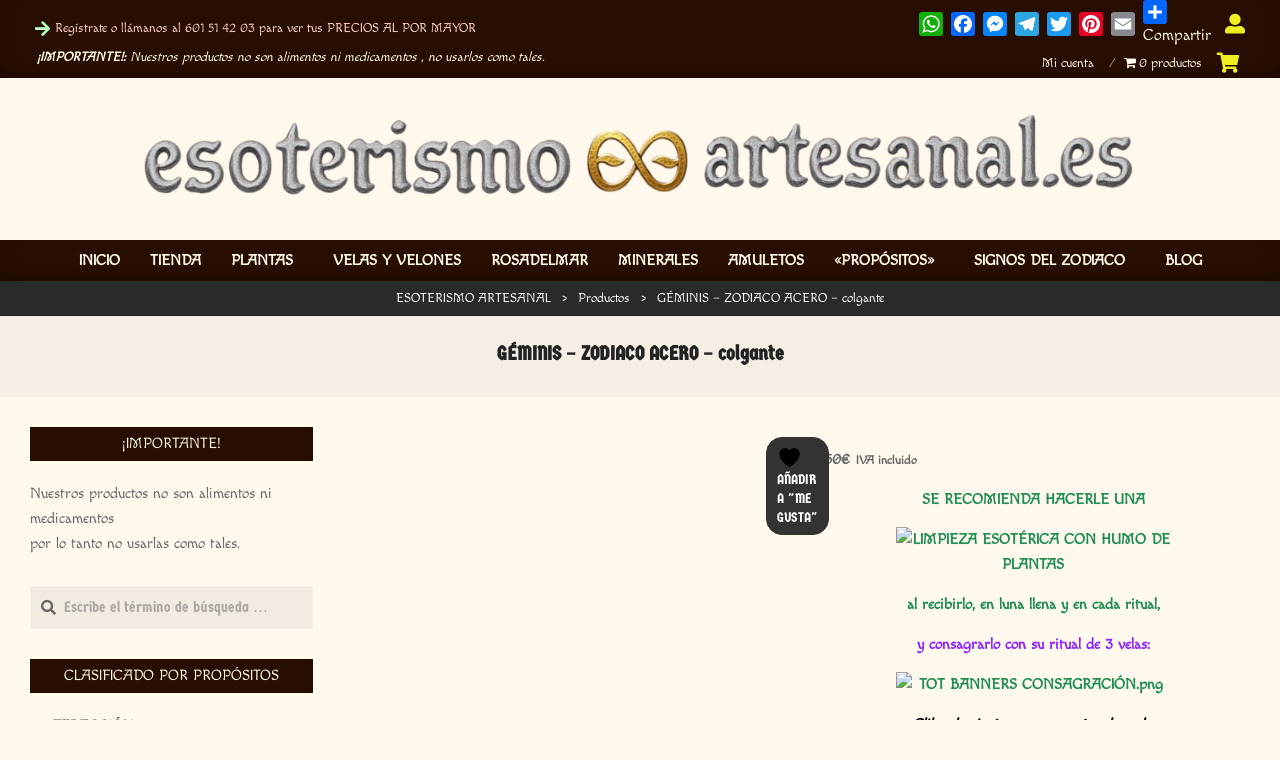

--- FILE ---
content_type: text/html; charset=UTF-8
request_url: https://www.esoterismoartesanal.es/producto/geminis-zodiaco-acero-colgante/
body_size: 61602
content:
<!DOCTYPE html><html lang="es"><head><script data-no-optimize="1">var litespeed_docref=sessionStorage.getItem("litespeed_docref");litespeed_docref&&(Object.defineProperty(document,"referrer",{get:function(){return litespeed_docref}}),sessionStorage.removeItem("litespeed_docref"));</script> <script type="litespeed/javascript">document.documentElement.className=document.documentElement.className+' yes-js js_active js'</script> <meta charset="UTF-8" /><meta name='robots' content='index, follow, max-image-preview:large, max-snippet:-1, max-video-preview:-1' /><meta name="viewport" content="width=device-width, initial-scale=1" /><meta name="generator" content="Magazine News Byte 2.12.1" /><title>GÉMINIS - ZODIACO ACERO - colgante - ESOTERISMO ARTESANAL</title><link rel="canonical" href="https://www.esoterismoartesanal.es/producto/geminis-zodiaco-acero-colgante/" /><meta property="og:locale" content="es_ES" /><meta property="og:type" content="article" /><meta property="og:title" content="GÉMINIS - ZODIACO ACERO - colgante - ESOTERISMO ARTESANAL" /><meta property="og:description" content="SE RECOMIENDA HACERLE UNA al recibirlo, en luna llena y en cada ritual, y consagrarlo con su ritual de 3 velas: Clikar las imágenes y ver cómo hacerlo. VER ACCESORIOS y ÚTILES DEBAJOLeer más..." /><meta property="og:url" content="https://www.esoterismoartesanal.es/producto/geminis-zodiaco-acero-colgante/" /><meta property="og:site_name" content="ESOTERISMO ARTESANAL" /><meta property="article:publisher" content="https://www.facebook.com/esoterismoartesanal" /><meta property="article:modified_time" content="2022-11-05T11:10:47+00:00" /><meta property="og:image" content="https://www.esoterismoartesanal.es/wp-content/uploads/2016/11/3041-thickbox_default-GEMINIS-ZODIACO-ACERO-colgante.jpg" /><meta property="og:image:width" content="800" /><meta property="og:image:height" content="800" /><meta property="og:image:type" content="image/jpeg" /><meta name="twitter:card" content="summary_large_image" /> <script type="application/ld+json" class="yoast-schema-graph">{"@context":"https://schema.org","@graph":[{"@type":"WebPage","@id":"https://www.esoterismoartesanal.es/producto/geminis-zodiaco-acero-colgante/","url":"https://www.esoterismoartesanal.es/producto/geminis-zodiaco-acero-colgante/","name":"GÉMINIS - ZODIACO ACERO - colgante - ESOTERISMO ARTESANAL","isPartOf":{"@id":"https://www.esoterismoartesanal.es/#website"},"primaryImageOfPage":{"@id":"https://www.esoterismoartesanal.es/producto/geminis-zodiaco-acero-colgante/#primaryimage"},"image":{"@id":"https://www.esoterismoartesanal.es/producto/geminis-zodiaco-acero-colgante/#primaryimage"},"thumbnailUrl":"https://www.esoterismoartesanal.es/wp-content/uploads/2016/11/3041-thickbox_default-GEMINIS-ZODIACO-ACERO-colgante.jpg","datePublished":"2016-11-04T11:19:44+00:00","dateModified":"2022-11-05T11:10:47+00:00","breadcrumb":{"@id":"https://www.esoterismoartesanal.es/producto/geminis-zodiaco-acero-colgante/#breadcrumb"},"inLanguage":"es","potentialAction":[{"@type":"ReadAction","target":["https://www.esoterismoartesanal.es/producto/geminis-zodiaco-acero-colgante/"]}]},{"@type":"ImageObject","inLanguage":"es","@id":"https://www.esoterismoartesanal.es/producto/geminis-zodiaco-acero-colgante/#primaryimage","url":"https://www.esoterismoartesanal.es/wp-content/uploads/2016/11/3041-thickbox_default-GEMINIS-ZODIACO-ACERO-colgante.jpg","contentUrl":"https://www.esoterismoartesanal.es/wp-content/uploads/2016/11/3041-thickbox_default-GEMINIS-ZODIACO-ACERO-colgante.jpg","width":800,"height":800,"caption":"GÉMINIS - ZODIACO ACERO - colgante"},{"@type":"BreadcrumbList","@id":"https://www.esoterismoartesanal.es/producto/geminis-zodiaco-acero-colgante/#breadcrumb","itemListElement":[{"@type":"ListItem","position":1,"name":"Home","item":"https://www.esoterismoartesanal.es/"},{"@type":"ListItem","position":2,"name":"TIENDA","item":"https://www.esoterismoartesanal.es/shop/"},{"@type":"ListItem","position":3,"name":"GÉMINIS &#8211; ZODIACO ACERO &#8211; colgante"}]},{"@type":"WebSite","@id":"https://www.esoterismoartesanal.es/#website","url":"https://www.esoterismoartesanal.es/","name":"ESOTERISMO ARTESANAL","description":"&quot;Regístrate para ver tus PRECIOS AL POR MAYOR&quot;.","publisher":{"@id":"https://www.esoterismoartesanal.es/#organization"},"potentialAction":[{"@type":"SearchAction","target":{"@type":"EntryPoint","urlTemplate":"https://www.esoterismoartesanal.es/?s={search_term_string}"},"query-input":{"@type":"PropertyValueSpecification","valueRequired":true,"valueName":"search_term_string"}}],"inLanguage":"es"},{"@type":"Organization","@id":"https://www.esoterismoartesanal.es/#organization","name":"Esoterismo Artesanal","url":"https://www.esoterismoartesanal.es/","logo":{"@type":"ImageObject","inLanguage":"es","@id":"https://www.esoterismoartesanal.es/#/schema/logo/image/","url":"https://www.esoterismoartesanal.es/wp-content/uploads/2023/06/cropped-esoterismo-artesanal-es-LOGO-2023-02.png","contentUrl":"https://www.esoterismoartesanal.es/wp-content/uploads/2023/06/cropped-esoterismo-artesanal-es-LOGO-2023-02.png","width":512,"height":512,"caption":"Esoterismo Artesanal"},"image":{"@id":"https://www.esoterismoartesanal.es/#/schema/logo/image/"},"sameAs":["https://www.facebook.com/esoterismoartesanal","https://www.facebook.com/esoterismo.artesanal.rosy","https://www.facebook.com/profile.php?id=100095378389081","https://www.facebook.com/groups/3725865067647684?locale=es_ES"]}]}</script> <link rel='dns-prefetch' href='//static.addtoany.com' /><link rel='dns-prefetch' href='//capi-automation.s3.us-east-2.amazonaws.com' /><link rel='dns-prefetch' href='//www.googletagmanager.com' /><link rel='dns-prefetch' href='//fonts.googleapis.com' /><link rel='dns-prefetch' href='//connect.facebook.net' /><link rel='dns-prefetch' href='//facebook.com' /><link rel='dns-prefetch' href='//fonts.gstatic.com' /><link rel='dns-prefetch' href='//google.com' /><link rel='dns-prefetch' href='//googleads.g.doubleclick.net' /><link rel='dns-prefetch' href='//googleadservices.com' /><link rel='dns-prefetch' href='//googletagmanager.com' /><link href='https://fonts.gstatic.com' crossorigin rel='preconnect' /><link rel="alternate" type="application/rss+xml" title="ESOTERISMO ARTESANAL &raquo; Feed" href="https://www.esoterismoartesanal.es/feed/" /><link rel="alternate" title="oEmbed (JSON)" type="application/json+oembed" href="https://www.esoterismoartesanal.es/wp-json/oembed/1.0/embed?url=https%3A%2F%2Fwww.esoterismoartesanal.es%2Fproducto%2Fgeminis-zodiaco-acero-colgante%2F" /><link rel="alternate" title="oEmbed (XML)" type="text/xml+oembed" href="https://www.esoterismoartesanal.es/wp-json/oembed/1.0/embed?url=https%3A%2F%2Fwww.esoterismoartesanal.es%2Fproducto%2Fgeminis-zodiaco-acero-colgante%2F&#038;format=xml" /><link rel="preload" href="https://www.esoterismoartesanal.es/wp-content/themes/magazine-news-byte/library/fonticons/webfonts/fa-solid-900.woff2" as="font" crossorigin="anonymous"><link rel="preload" href="https://www.esoterismoartesanal.es/wp-content/themes/magazine-news-byte/library/fonticons/webfonts/fa-regular-400.woff2" as="font" crossorigin="anonymous"><link rel="preload" href="https://www.esoterismoartesanal.es/wp-content/themes/magazine-news-byte/library/fonticons/webfonts/fa-brands-400.woff2" as="font" crossorigin="anonymous"><style id='wp-img-auto-sizes-contain-inline-css'>img:is([sizes=auto i],[sizes^="auto," i]){contain-intrinsic-size:3000px 1500px}
/*# sourceURL=wp-img-auto-sizes-contain-inline-css */</style><style id="litespeed-ccss">.fas{-moz-osx-font-smoothing:grayscale;-webkit-font-smoothing:antialiased;display:inline-block;font-style:normal;font-variant:normal;text-rendering:auto;line-height:1}.fa-arrow-right:before{content:""}.fa-bars:before{content:""}.fa-search:before{content:""}.fa-shopping-cart:before{content:""}.fa-times:before{content:""}.fa-user-alt:before{content:""}.fas{font-family:"Font Awesome 5 Free";font-weight:900}:root{--woolentor-white:#ffffff;--woolentor-primary-color:#2563eb;--woolentor-primary-hover:#1d4ed8;--woolentor-success-color:#10b981;--woolentor-warning-color:#f59e0b;--woolentor-danger-color:#ef4444;--woolentor-gray-50:#f9fafb;--woolentor-gray-100:#f3f4f6;--woolentor-gray-200:#e5e7eb;--woolentor-gray-300:#d1d5db;--woolentor-gray-400:#9ca3af;--woolentor-gray-500:#6b7280;--woolentor-gray-600:#4b5563;--woolentor-gray-700:#374151;--woolentor-gray-800:#1f2937;--woolentor-gray-900:#111827;--woolentor-border-radius:12px;--woolentor-border-radius-sm:8px;--woolentor-shadow-sm:0 1px 2px 0 rgba(0, 0, 0, 0.05);--woolentor-shadow-md:0 4px 6px -1px rgba(0, 0, 0, 0.1), 0 2px 4px -1px rgba(0, 0, 0, 0.06);--woolentor-shadow-lg:0 10px 15px -3px rgba(0, 0, 0, 0.1), 0 4px 6px -2px rgba(0, 0, 0, 0.05);--woolentor-shadow-xl:0 20px 25px -5px rgba(0, 0, 0, 0.1), 0 10px 10px -5px rgba(0, 0, 0, 0.04)}@media (prefers-reduced-motion:reduce){*{animation-duration:0.01ms!important;animation-iteration-count:1!important}}:root{--woolentor-editorial-bg:#FAFAFA;--woolentor-editorial-card-bg:#FFFFFF;--woolentor-editorial-text-primary:#0A0A0A;--woolentor-editorial-text-secondary:#666666;--woolentor-editorial-text-muted:#999999;--woolentor-editorial-accent:#C9A14A;--woolentor-editorial-border:#E5E5E5;--woolentor-editorial-shadow-soft:0 4px 16px rgba(0, 0, 0, 0.05);--woolentor-editorial-shadow-hover:0 8px 32px rgba(0, 0, 0, 0.12)}ul{box-sizing:border-box}:root{--wp-block-synced-color:#7a00df;--wp-block-synced-color--rgb:122,0,223;--wp-bound-block-color:var(--wp-block-synced-color);--wp-editor-canvas-background:#ddd;--wp-admin-theme-color:#007cba;--wp-admin-theme-color--rgb:0,124,186;--wp-admin-theme-color-darker-10:#006ba1;--wp-admin-theme-color-darker-10--rgb:0,107,160.5;--wp-admin-theme-color-darker-20:#005a87;--wp-admin-theme-color-darker-20--rgb:0,90,135;--wp-admin-border-width-focus:2px}:root{--wp--preset--font-size--normal:16px;--wp--preset--font-size--huge:42px}.screen-reader-text{border:0;clip-path:inset(50%);height:1px;margin:-1px;overflow:hidden;padding:0;position:absolute;width:1px;word-wrap:normal!important}:root{--woocommerce:#720eec;--wc-green:#7ad03a;--wc-red:#a00;--wc-orange:#ffba00;--wc-blue:#2ea2cc;--wc-primary:#720eec;--wc-primary-text:#fcfbfe;--wc-secondary:#e9e6ed;--wc-secondary-text:#515151;--wc-highlight:#958e09;--wc-highligh-text:white;--wc-content-bg:#fff;--wc-subtext:#767676;--wc-form-border-color:rgba(32, 7, 7, 0.8);--wc-form-border-radius:4px;--wc-form-border-width:1px}.yith-wcwl-add-to-wishlist .yith-wcwl-add-button{display:flex;flex-direction:column;align-items:center}.yith-wcwl-add-to-wishlist a.button:not(.theme-button-style){padding:7px 10px}.yith-wcwl-add-to-wishlist svg.yith-wcwl-icon-svg{height:auto;width:25px;color:var(--add-to-wishlist-icon-color,#000)}.woocommerce .yith-wcwl-add-button a.button.alt:not(.theme-button-style){background-color:var(--color-add-to-wishlist-background,#333333);background:var(--color-add-to-wishlist-background,#333333);color:var(--color-add-to-wishlist-text,#ffffff);border-color:var(--color-add-to-wishlist-border,#333333);border-radius:var(--rounded-corners-radius,16px)}.yith-wcwl-add-to-wishlist a.add_to_wishlist>.yith-wcwl-icon-svg{vertical-align:bottom}.yith-wcwl-add-to-wishlist{margin-top:10px}.yith-wcwl-add-button a.add_to_wishlist{margin:0;box-shadow:none;text-shadow:none}.yith-wcwl-add-button .add_to_wishlist svg.yith-wcwl-icon-svg{margin-right:5px}:root{--rounded-corners-radius:16px;--color-add-to-cart-background:#333333;--color-add-to-cart-text:#FFFFFF;--color-add-to-cart-border:#333333;--color-add-to-cart-background-hover:#4F4F4F;--color-add-to-cart-text-hover:#FFFFFF;--color-add-to-cart-border-hover:#4F4F4F;--add-to-cart-rounded-corners-radius:16px;--color-button-style-1-background:#333333;--color-button-style-1-text:#FFFFFF;--color-button-style-1-border:#333333;--color-button-style-1-background-hover:#4F4F4F;--color-button-style-1-text-hover:#FFFFFF;--color-button-style-1-border-hover:#4F4F4F;--color-button-style-2-background:#333333;--color-button-style-2-text:#FFFFFF;--color-button-style-2-border:#333333;--color-button-style-2-background-hover:#4F4F4F;--color-button-style-2-text-hover:#FFFFFF;--color-button-style-2-border-hover:#4F4F4F;--color-wishlist-table-background:#FFFFFF;--color-wishlist-table-text:#6d6c6c;--color-wishlist-table-border:#FFFFFF;--color-headers-background:#F4F4F4;--color-share-button-color:#FFFFFF;--color-share-button-color-hover:#FFFFFF;--color-fb-button-background:#39599E;--color-fb-button-background-hover:#595A5A;--color-tw-button-background:#45AFE2;--color-tw-button-background-hover:#595A5A;--color-pr-button-background:#AB2E31;--color-pr-button-background-hover:#595A5A;--color-em-button-background:#FBB102;--color-em-button-background-hover:#595A5A;--color-wa-button-background:#00A901;--color-wa-button-background-hover:#595A5A;--feedback-duration:3s}:root{--rounded-corners-radius:16px;--color-add-to-cart-background:#333333;--color-add-to-cart-text:#FFFFFF;--color-add-to-cart-border:#333333;--color-add-to-cart-background-hover:#4F4F4F;--color-add-to-cart-text-hover:#FFFFFF;--color-add-to-cart-border-hover:#4F4F4F;--add-to-cart-rounded-corners-radius:16px;--color-button-style-1-background:#333333;--color-button-style-1-text:#FFFFFF;--color-button-style-1-border:#333333;--color-button-style-1-background-hover:#4F4F4F;--color-button-style-1-text-hover:#FFFFFF;--color-button-style-1-border-hover:#4F4F4F;--color-button-style-2-background:#333333;--color-button-style-2-text:#FFFFFF;--color-button-style-2-border:#333333;--color-button-style-2-background-hover:#4F4F4F;--color-button-style-2-text-hover:#FFFFFF;--color-button-style-2-border-hover:#4F4F4F;--color-wishlist-table-background:#FFFFFF;--color-wishlist-table-text:#6d6c6c;--color-wishlist-table-border:#FFFFFF;--color-headers-background:#F4F4F4;--color-share-button-color:#FFFFFF;--color-share-button-color-hover:#FFFFFF;--color-fb-button-background:#39599E;--color-fb-button-background-hover:#595A5A;--color-tw-button-background:#45AFE2;--color-tw-button-background-hover:#595A5A;--color-pr-button-background:#AB2E31;--color-pr-button-background-hover:#595A5A;--color-em-button-background:#FBB102;--color-em-button-background-hover:#595A5A;--color-wa-button-background:#00A901;--color-wa-button-background-hover:#595A5A;--feedback-duration:3s}[class*="woolentor-"] i{font-style:normal}[class*="woolentor-"] *,[class*="woolentor-"] *::before,[class*="woolentor-"] *::after{box-sizing:border-box}:root{--wp--preset--aspect-ratio--square:1;--wp--preset--aspect-ratio--4-3:4/3;--wp--preset--aspect-ratio--3-4:3/4;--wp--preset--aspect-ratio--3-2:3/2;--wp--preset--aspect-ratio--2-3:2/3;--wp--preset--aspect-ratio--16-9:16/9;--wp--preset--aspect-ratio--9-16:9/16;--wp--preset--color--black:#000000;--wp--preset--color--cyan-bluish-gray:#abb8c3;--wp--preset--color--white:#ffffff;--wp--preset--color--pale-pink:#f78da7;--wp--preset--color--vivid-red:#cf2e2e;--wp--preset--color--luminous-vivid-orange:#ff6900;--wp--preset--color--luminous-vivid-amber:#fcb900;--wp--preset--color--light-green-cyan:#7bdcb5;--wp--preset--color--vivid-green-cyan:#00d084;--wp--preset--color--pale-cyan-blue:#8ed1fc;--wp--preset--color--vivid-cyan-blue:#0693e3;--wp--preset--color--vivid-purple:#9b51e0;--wp--preset--color--accent:#280e00;--wp--preset--color--accent-font:#fff8ed;--wp--preset--gradient--vivid-cyan-blue-to-vivid-purple:linear-gradient(135deg,rgb(6,147,227) 0%,rgb(155,81,224) 100%);--wp--preset--gradient--light-green-cyan-to-vivid-green-cyan:linear-gradient(135deg,rgb(122,220,180) 0%,rgb(0,208,130) 100%);--wp--preset--gradient--luminous-vivid-amber-to-luminous-vivid-orange:linear-gradient(135deg,rgb(252,185,0) 0%,rgb(255,105,0) 100%);--wp--preset--gradient--luminous-vivid-orange-to-vivid-red:linear-gradient(135deg,rgb(255,105,0) 0%,rgb(207,46,46) 100%);--wp--preset--gradient--very-light-gray-to-cyan-bluish-gray:linear-gradient(135deg,rgb(238,238,238) 0%,rgb(169,184,195) 100%);--wp--preset--gradient--cool-to-warm-spectrum:linear-gradient(135deg,rgb(74,234,220) 0%,rgb(151,120,209) 20%,rgb(207,42,186) 40%,rgb(238,44,130) 60%,rgb(251,105,98) 80%,rgb(254,248,76) 100%);--wp--preset--gradient--blush-light-purple:linear-gradient(135deg,rgb(255,206,236) 0%,rgb(152,150,240) 100%);--wp--preset--gradient--blush-bordeaux:linear-gradient(135deg,rgb(254,205,165) 0%,rgb(254,45,45) 50%,rgb(107,0,62) 100%);--wp--preset--gradient--luminous-dusk:linear-gradient(135deg,rgb(255,203,112) 0%,rgb(199,81,192) 50%,rgb(65,88,208) 100%);--wp--preset--gradient--pale-ocean:linear-gradient(135deg,rgb(255,245,203) 0%,rgb(182,227,212) 50%,rgb(51,167,181) 100%);--wp--preset--gradient--electric-grass:linear-gradient(135deg,rgb(202,248,128) 0%,rgb(113,206,126) 100%);--wp--preset--gradient--midnight:linear-gradient(135deg,rgb(2,3,129) 0%,rgb(40,116,252) 100%);--wp--preset--font-size--small:13px;--wp--preset--font-size--medium:20px;--wp--preset--font-size--large:36px;--wp--preset--font-size--x-large:42px;--wp--preset--font-family--macondo:Macondo;--wp--preset--font-family--germania-one:Germania One;--wp--preset--spacing--20:0.44rem;--wp--preset--spacing--30:0.67rem;--wp--preset--spacing--40:1rem;--wp--preset--spacing--50:1.5rem;--wp--preset--spacing--60:2.25rem;--wp--preset--spacing--70:3.38rem;--wp--preset--spacing--80:5.06rem;--wp--preset--shadow--natural:6px 6px 9px rgba(0, 0, 0, 0.2);--wp--preset--shadow--deep:12px 12px 50px rgba(0, 0, 0, 0.4);--wp--preset--shadow--sharp:6px 6px 0px rgba(0, 0, 0, 0.2);--wp--preset--shadow--outlined:6px 6px 0px -3px rgb(255, 255, 255), 6px 6px rgb(0, 0, 0);--wp--preset--shadow--crisp:6px 6px 0px rgb(0, 0, 0)}.wpmenucart-icon-shopping-cart-0:before{font-family:WPMenuCart;speak:none;font-style:normal;font-weight:400;display:inline;width:auto;height:auto;line-height:normal;text-decoration:inherit;-webkit-font-smoothing:antialiased;vertical-align:baseline;background-image:none;background-position:0 0;background-repeat:repeat;margin-top:0;margin-right:.25em}.wpmenucart-icon-shopping-cart-0:before{content:""}.cartcontents+.amount:before{content:"-";margin:0 .25em}.wpmenucart-display-right{float:right!important}li.wpmenucartli a.wpmenucart-contents span{display:inline-block!important}button.pswp__button{box-shadow:none!important;background-image:url(/wp-content/plugins/woocommerce/assets/css/photoswipe/default-skin/default-skin.png)!important}button.pswp__button,button.pswp__button--arrow--left::before,button.pswp__button--arrow--right::before{background-color:transparent!important}button.pswp__button--arrow--left,button.pswp__button--arrow--right{background-image:none!important}.pswp{display:none;position:absolute;width:100%;height:100%;left:0;top:0;overflow:hidden;-ms-touch-action:none;touch-action:none;z-index:1500;-webkit-text-size-adjust:100%;-webkit-backface-visibility:hidden;outline:0}.pswp *{-webkit-box-sizing:border-box;box-sizing:border-box}.pswp__bg{position:absolute;left:0;top:0;width:100%;height:100%;background:#000;opacity:0;-webkit-transform:translateZ(0);transform:translateZ(0);-webkit-backface-visibility:hidden;will-change:opacity}.pswp__scroll-wrap{position:absolute;left:0;top:0;width:100%;height:100%;overflow:hidden}.pswp__container{-ms-touch-action:none;touch-action:none;position:absolute;left:0;right:0;top:0;bottom:0}.pswp__container{-webkit-touch-callout:none}.pswp__bg{will-change:opacity}.pswp__container{-webkit-backface-visibility:hidden}.pswp__item{position:absolute;left:0;right:0;top:0;bottom:0;overflow:hidden}.pswp__button{width:44px;height:44px;position:relative;background:0 0;overflow:visible;-webkit-appearance:none;display:block;border:0;padding:0;margin:0;float:left;opacity:.75;-webkit-box-shadow:none;box-shadow:none}.pswp__button::-moz-focus-inner{padding:0;border:0}.pswp__button,.pswp__button--arrow--left:before,.pswp__button--arrow--right:before{background:url(/wp-content/plugins/woocommerce/assets/css/photoswipe/default-skin/default-skin.png)0 0 no-repeat;background-size:264px 88px;width:44px;height:44px}.pswp__button--close{background-position:0-44px}.pswp__button--share{background-position:-44px -44px}.pswp__button--fs{display:none}.pswp__button--zoom{display:none;background-position:-88px 0}.pswp__button--arrow--left,.pswp__button--arrow--right{background:0 0;top:50%;margin-top:-50px;width:70px;height:100px;position:absolute}.pswp__button--arrow--left{left:0}.pswp__button--arrow--right{right:0}.pswp__button--arrow--left:before,.pswp__button--arrow--right:before{content:"";top:35px;background-color:rgb(0 0 0/.3);height:30px;width:32px;position:absolute}.pswp__button--arrow--left:before{left:6px;background-position:-138px -44px}.pswp__button--arrow--right:before{right:6px;background-position:-94px -44px}.pswp__share-modal{display:block;background:rgb(0 0 0/.5);width:100%;height:100%;top:0;left:0;padding:10px;position:absolute;z-index:1600;opacity:0;-webkit-backface-visibility:hidden;will-change:opacity}.pswp__share-modal--hidden{display:none}.pswp__share-tooltip{z-index:1620;position:absolute;background:#fff;top:56px;border-radius:2px;display:block;width:auto;right:44px;-webkit-box-shadow:0 2px 5px rgb(0 0 0/.25);box-shadow:0 2px 5px rgb(0 0 0/.25);-webkit-transform:translateY(6px);-ms-transform:translateY(6px);transform:translateY(6px);-webkit-backface-visibility:hidden;will-change:transform}.pswp__counter{position:relative;left:0;top:0;height:44px;font-size:13px;line-height:44px;color:#fff;opacity:.75;padding:0 10px;margin-inline-end:auto}.pswp__caption{position:absolute;left:0;bottom:0;width:100%;min-height:44px}.pswp__caption__center{text-align:left;max-width:420px;margin:0 auto;font-size:13px;padding:10px;line-height:20px;color:#ccc}.pswp__preloader{width:44px;height:44px;position:absolute;top:0;left:50%;margin-left:-22px;opacity:0;will-change:opacity;direction:ltr}.pswp__preloader__icn{width:20px;height:20px;margin:12px}@media screen and (max-width:1024px){.pswp__preloader{position:relative;left:auto;top:auto;margin:0;float:right}}.pswp__ui{-webkit-font-smoothing:auto;visibility:visible;opacity:1;z-index:1550}.pswp__top-bar{position:absolute;left:0;top:0;height:44px;width:100%;display:flex;justify-content:flex-end}.pswp__caption,.pswp__top-bar{-webkit-backface-visibility:hidden;will-change:opacity}.pswp__caption,.pswp__top-bar{background-color:rgb(0 0 0/.5)}.pswp__ui--hidden .pswp__button--arrow--left,.pswp__ui--hidden .pswp__button--arrow--right,.pswp__ui--hidden .pswp__caption,.pswp__ui--hidden .pswp__top-bar{opacity:.001}:root{--woocommerce:#720eec;--wc-green:#7ad03a;--wc-red:#a00;--wc-orange:#ffba00;--wc-blue:#2ea2cc;--wc-primary:#720eec;--wc-primary-text:#fcfbfe;--wc-secondary:#e9e6ed;--wc-secondary-text:#515151;--wc-highlight:#958e09;--wc-highligh-text:white;--wc-content-bg:#fff;--wc-subtext:#767676;--wc-form-border-color:rgba(32, 7, 7, 0.8);--wc-form-border-radius:4px;--wc-form-border-width:1px}.woocommerce img,.woocommerce-page img{height:auto;max-width:100%}.woocommerce #content div.product div.images,.woocommerce div.product div.images,.woocommerce-page #content div.product div.images,.woocommerce-page div.product div.images{float:left;width:48%}.woocommerce #content div.product div.summary,.woocommerce div.product div.summary,.woocommerce-page #content div.product div.summary,.woocommerce-page div.product div.summary{float:right;width:48%;clear:none}@media only screen and (max-width:768px){:root{--woocommerce:#720eec;--wc-green:#7ad03a;--wc-red:#a00;--wc-orange:#ffba00;--wc-blue:#2ea2cc;--wc-primary:#720eec;--wc-primary-text:#fcfbfe;--wc-secondary:#e9e6ed;--wc-secondary-text:#515151;--wc-highlight:#958e09;--wc-highligh-text:white;--wc-content-bg:#fff;--wc-subtext:#767676;--wc-form-border-color:rgba(32, 7, 7, 0.8);--wc-form-border-radius:4px;--wc-form-border-width:1px}.woocommerce #content div.product div.images,.woocommerce #content div.product div.summary,.woocommerce div.product div.images,.woocommerce div.product div.summary,.woocommerce-page #content div.product div.images,.woocommerce-page #content div.product div.summary,.woocommerce-page div.product div.images,.woocommerce-page div.product div.summary{float:none;width:100%}}:root{--woocommerce:#720eec;--wc-green:#7ad03a;--wc-red:#a00;--wc-orange:#ffba00;--wc-blue:#2ea2cc;--wc-primary:#720eec;--wc-primary-text:#fcfbfe;--wc-secondary:#e9e6ed;--wc-secondary-text:#515151;--wc-highlight:#958e09;--wc-highligh-text:white;--wc-content-bg:#fff;--wc-subtext:#767676;--wc-form-border-color:rgba(32, 7, 7, 0.8);--wc-form-border-radius:4px;--wc-form-border-width:1px}.woocommerce-store-notice,p.demo_store{position:absolute;top:0;left:0;right:0;margin:0;width:100%;font-size:1em;padding:1em 0;text-align:center;background-color:#720eec;color:#fcfbfe;z-index:99998;box-shadow:0 1px 1em rgb(0 0 0/.2);display:none}.woocommerce-store-notice a,p.demo_store a{color:#fcfbfe;text-decoration:underline}.screen-reader-text{clip:rect(1px,1px,1px,1px);height:1px;overflow:hidden;position:absolute!important;width:1px;word-wrap:normal!important}.woocommerce .quantity .qty{width:3.631em;text-align:center}.woocommerce div.product{margin-bottom:0;position:relative}.woocommerce div.product .product_title{clear:none;margin-top:0;padding:0}.woocommerce div.product div.images{margin-bottom:2em}.woocommerce div.product div.images img{display:block;width:100%;height:auto;box-shadow:none}.woocommerce div.product div.images.woocommerce-product-gallery{position:relative}.woocommerce div.product div.images .woocommerce-product-gallery__wrapper{margin:0;padding:0}.woocommerce div.product div.images .woocommerce-product-gallery__image:nth-child(n+2){width:25%;display:inline-block}.woocommerce div.product div.images .woocommerce-product-gallery__image a{display:block;outline-offset:-2px}.woocommerce div.product div.summary{margin-bottom:2em}.woocommerce div.product form.cart{margin-bottom:2em}.woocommerce div.product form.cart::after,.woocommerce div.product form.cart::before{content:" ";display:table}.woocommerce div.product form.cart::after{clear:both}.woocommerce div.product form.cart div.quantity{float:left;margin:0 4px 0 0}.woocommerce div.product form.cart .button{vertical-align:middle;float:left}.woocommerce .cart .button{float:none}.woocommerce:where(body:not(.woocommerce-block-theme-has-button-styles)) a.button,.woocommerce:where(body:not(.woocommerce-block-theme-has-button-styles)) button.button{font-size:100%;margin:0;line-height:1;position:relative;text-decoration:none;overflow:visible;padding:.618em 1em;font-weight:700;border-radius:3px;left:auto;color:#515151;background-color:#e9e6ed;border:0;display:inline-block;background-image:none;box-shadow:none;text-shadow:none}.woocommerce:where(body:not(.woocommerce-block-theme-has-button-styles)) a.button.alt,.woocommerce:where(body:not(.woocommerce-block-theme-has-button-styles)) button.button.alt{background-color:#7f54b3;color:#fff;-webkit-font-smoothing:antialiased}.woocommerce:where(body:not(.woocommerce-uses-block-theme)) div.product p.price{color:#958e09;font-size:1.25em}.yith-wcwl-add-button{position:relative}.woolentor-quickview-modal{position:fixed;z-index:1043;top:0;left:0;display:-webkit-box;display:-webkit-flex;display:-ms-flexbox;display:flex;visibility:hidden;overflow:hidden;width:100%;height:100%;padding-right:17px;opacity:0;background-color:rgb(0 0 0/.5)}.woolentor-quickview-modal .woolentor-quickview-overlay{position:absolute;top:0;right:0;bottom:0;left:0}.woolentor-quickview-modal-wrapper{width:calc(100% - 30px);max-width:1200px;margin:auto!important}.woolentor-quickview-modal-content{position:relative;-webkit-transform:translateY(30px);-ms-transform:translateY(30px);transform:translateY(30px);background-color:#fff;overflow:hidden;padding:20px}span.woolentor-quickview-modal-close{position:absolute;top:0;right:0;line-height:50px;font-size:24px;height:50px;width:50px;text-align:center;padding:0;z-index:9}@media (max-width:767px){.woolentor-quickview-modal-wrapper{overflow-y:auto}}.screen-reader-text{clip:rect(1px,1px,1px,1px);height:1px;overflow:hidden;position:absolute!important;width:1px}#wc-stripe-express-checkout-element{display:flex;flex-wrap:wrap;gap:10px;justify-content:center;margin-bottom:12px}html{font-family:sans-serif;-ms-text-size-adjust:100%;-webkit-text-size-adjust:100%}body{margin:0}aside,details,header,main,nav,section,summary{display:block}a{background-color:#fff0}strong{font-weight:700}h1{font-size:2em;margin:.67em 0}small{font-size:80%}img{border:0}svg:not(:root){overflow:hidden}button,input{color:inherit;font:inherit;margin:0}button{overflow:visible}button{text-transform:none}button,input[type="submit"]{-webkit-appearance:button}button::-moz-focus-inner,input::-moz-focus-inner{border:0;padding:0}input{line-height:normal}input[type="checkbox"]{box-sizing:border-box;padding:0}input[type="number"]::-webkit-inner-spin-button,input[type="number"]::-webkit-outer-spin-button{height:auto}.hgrid{width:100%;max-width:1440px;display:block;margin-left:auto;margin-right:auto;padding:0 15px;-webkit-box-sizing:border-box;-moz-box-sizing:border-box;box-sizing:border-box}.hgrid-stretch{width:100%}.hgrid:after,.hgrid-stretch:after{content:"";display:table;clear:both}.hgrid:after,.hgrid-stretch:after{content:"";display:table;clear:both}[class*="hgrid-span-"]{padding:0 15px;-webkit-box-sizing:border-box;-moz-box-sizing:border-box;box-sizing:border-box;float:left;position:relative}.hgrid-span-3{width:25%}.hgrid-span-9{width:75%}.hgrid-span-12{width:100%}@media only screen and (max-width:969px){[class*="hgrid-span-"]{width:100%}}.table{display:table;width:100%;margin:0}.table-cell-mid{display:table-cell;vertical-align:middle}@media only screen and (max-width:969px){.table,.table-cell-mid{display:block}}.screen-reader-text{border:0;clip:rect(1px,1px,1px,1px);clip-path:inset(50%);height:1px;margin:-1px;overflow:hidden;padding:0;position:absolute!important;width:1px;word-wrap:normal!important}body{text-align:left;font-size:15px;line-height:1.66666667em;font-family:"Roboto","Helvetica Neue",Helvetica,Arial,sans-serif;font-weight:400;color:#666;-webkit-font-smoothing:antialiased;-webkit-text-size-adjust:100%}h1,h3{line-height:1.33333333em;font-family:"Roboto","Helvetica Neue",Helvetica,Arial,sans-serif;font-weight:700;color:#222;margin:20px 0 10px;text-rendering:optimizelegibility;-ms-word-wrap:break-word;word-wrap:break-word}h1{font-size:1.86666667em}h3{font-size:1.33333333em}p{margin:.66666667em 0 1em}em{font-style:italic}strong{font-weight:700}small{font-size:.86666667em;line-height:1.30769em}a[href^=tel]{color:inherit;text-decoration:none}a{color:#bd2e2e;text-decoration:none}.enforce-body-font{font-family:"Roboto","Helvetica Neue",Helvetica,Arial,sans-serif}ul{margin:0;padding:0;list-style:none outside}ul ul{margin-left:10px}li{margin:0;padding:0;margin-right:10px}.main ul{margin:1em;margin-right:0}.main ul{list-style:disc outside}.main ul ul{list-style-type:circle}.main ul ul{margin-top:2px;margin-bottom:2px;display:block}.main li{margin-right:0;display:list-item}form{margin-bottom:1em}label,input{font-size:1em;font-weight:400;line-height:1.4em}label{max-width:100%;display:inline-block;font-weight:700}.input-text,input[type="text"],input[type="number"]{border:1px solid #ddd;padding:6px 8px;color:#666;margin:0;max-width:100%;display:inline-block;background:#fff;-webkit-box-sizing:border-box;-moz-box-sizing:border-box;box-sizing:border-box}input[type="submit"],input[type="checkbox"]{width:auto}input[type="checkbox"]{display:inline}input[type="checkbox"]{line-height:normal;margin:4px 0 0;margin-top:1px ;*margin-top:0}input:-moz-placeholder,input:-ms-input-placeholder{color:inherit;opacity:.5}input::-webkit-input-placeholder{color:inherit;opacity:.5}body.wordpress input[type="submit"],body.wordpress .button{background:#bd2e2e;color:#fff;display:inline-block;border:solid 1px #bd2e2e;text-transform:uppercase;font-weight:400}input[type="submit"],.button{padding:8px 25px 8px;font-size:.93333333em;line-height:1.384615em;margin-top:5px;margin-bottom:5px}img,a img{border:none;padding:0;margin:0 auto;display:inline-block;max-width:100%;height:auto;image-rendering:optimizeQuality;vertical-align:top}img{-webkit-box-sizing:border-box;-moz-box-sizing:border-box;box-sizing:border-box}body{background:#fff}#page-wrapper{width:100%;display:block;margin:0 auto}#topbar,#below-header{overflow:hidden}@media only screen and (min-width:970px){.content.layout-narrow-left{float:right}.sidebarsN #content{margin-left:-1px;margin-right:-1px}}#topbar{background:#bd2e2e;color:#fff;-webkit-box-shadow:inset 0-8px 18px -6px rgb(0 0 0/.4);-moz-box-shadow:inset 0-8px 18px -6px rgb(0 0 0/.4);box-shadow:inset 0-8px 18px -6px rgb(0 0 0/.4);font-size:.86666667em;line-height:1.30769em}#topbar ul,#topbar li{display:inline}#topbar h3{color:inherit;margin:0}.topbar-inner a{color:inherit}#topbar-left{text-align:left}#topbar-right{text-align:right}#topbar .widget{margin:0 5px;display:inline-block;vertical-align:middle}#topbar .widget-title{display:none;margin:0;font-size:15px;line-height:1.66666667em}#topbar .widget_text{margin:0 5px}#topbar .widget_text p{margin:2px}#topbar .widget_nav_menu{margin:5px}@media only screen and (max-width:969px){.topbar>.hgrid,.topbar>.hgrid>.hgrid-span-12{padding:0}#topbar-left,#topbar-right{text-align:center;padding-left:30px;padding-right:30px}}#header{position:relative}.header-primary-none{text-align:center}#header-supplementary{-webkit-box-shadow:inset 0-8px 18px -6px rgb(0 0 0/.4);-moz-box-shadow:inset 0-8px 18px -6px rgb(0 0 0/.4);box-shadow:inset 0-8px 18px -6px rgb(0 0 0/.4)}@media only screen and (max-width:969px){.header-part>.hgrid,.header-part>.hgrid>.hgrid-span-12{padding:0}#header .table,#header #branding{width:100%}#header-primary,#header-supplementary{text-align:center}}#site-logo{margin:10px 0;max-width:100%;display:inline-block;vertical-align:top}#site-logo img{max-height:600px}#site-title{font-family:Lora,"Times New Roman",Times,serif;color:#222;margin:0;font-weight:700;font-size:35px;line-height:1em;vertical-align:middle;word-wrap:normal}#site-title a{color:inherit}.site-logo-image img.custom-logo{display:block;width:auto}@media only screen and (max-width:969px){#site-logo{display:block}#header-primary #site-logo{margin-right:0;margin-left:0}#header-primary #site-logo.site-logo-image{margin:15px}#page-wrapper #site-title{display:block;text-align:center;margin:0}}.menu-items{display:inline-block;text-align:left;vertical-align:middle}.menu-items a{display:block;position:relative;outline-offset:-2px}.menu-items ul{margin-left:0}.menu-items li{margin-right:0;display:list-item;position:relative}.menu-items>li{float:left;vertical-align:middle}.menu-items>li>a{color:#222;line-height:1.066666em;text-transform:uppercase;font-weight:700;padding:13px 15px}.menu-items .menu-title{display:block;position:relative}.menu-items .menu-description{display:block;margin-top:3px;opacity:.75;font-size:.933333em;text-transform:none;font-weight:400;font-style:normal}.menu-items ul{font-weight:400;position:absolute;display:none;top:100%;left:0;z-index:105;min-width:16em;background:#fff;padding:5px;border:solid 1px rgb(0 0 0/.14)}.menu-items ul a{color:#222;font-size:.93333333em;line-height:1.35714em;line-height:1.2142em;padding:10px 5px 10px 15px}.menu-items ul li{background:rgb(0 0 0/.04)}.menu-items ul ul{top:-6px;left:100%;margin-left:5px}.menu-items>li.menu-item-has-children>a{padding-right:25px}.menu-toggle{display:none;padding:5px 0}.menu-toggle-text{margin-right:5px}@media only screen and (max-width:969px){.menu-toggle{display:block}#menu-primary-items ul{border:none}.menu-items{display:none;text-align:left}.menu-items>li{float:none}.menu-items ul{position:relative;top:auto;left:auto;padding:0}.menu-items>li>a,.menu-items ul li a{padding:6px 6px 6px 15px}.menu-items ul li a{padding-left:40px}.menu-items ul ul{top:0;left:auto}.menu-items ul ul li a{padding-left:65px}.mobilemenu-fixed .menu-toggle-text{display:none}.mobilemenu-fixed .menu-toggle{width:2em;padding:5px;position:fixed;top:15%;left:0;z-index:99992;border:solid 2px rgb(0 0 0/.14);border-left:none}.mobilemenu-fixed .menu-toggle,.mobilemenu-fixed .menu-items{background:#fff}.mobilemenu-fixed #menu-primary-items{display:none;width:280px;position:fixed;top:0;z-index:99991;overflow-y:auto;height:100%;border-right:solid 2px rgb(0 0 0/.14)}.mobilemenu-fixed .menu-items ul{min-width:auto}.header-supplementary-bottom .mobilemenu-fixed .menu-toggle{margin-top:40px}}@media only screen and (min-width:970px){.menu-items{display:inline-block!important}.tablemenu .menu-items{display:inline-table!important}.tablemenu .menu-items>li{display:table-cell;float:none}}.menu-area-wrap{-ms-box-orient:horizontal;display:-webkit-box;display:-moz-box;display:-ms-flexbox;display:-moz-flex;display:-webkit-flex;display:flex;align-items:center}.header-supplementary-center .menu-area-wrap{justify-content:center}@media only screen and (max-width:969px){.menu-area-wrap{display:block}}#below-header{border-bottom:solid 1px rgb(0 0 0/.33);background:#2a2a2a;color:#fff}.below-header-inner{-ms-box-orient:horizontal;display:-webkit-box;display:-moz-box;display:-ms-flexbox;display:-moz-flex;display:-webkit-flex;display:flex;align-items:center;justify-content:center}#below-header-center{text-align:center}.below-header a{color:inherit}.below-header{-webkit-box-sizing:border-box;-moz-box-sizing:border-box;box-sizing:border-box;font-size:.86666667em;line-height:1.30769em}.below-header .widget{display:inline-block;vertical-align:middle}.below-header .widget_breadcrumb_navxt:first-child{margin-left:0}.below-header .widget_breadcrumb_navxt:last-child{margin-right:0}div.below-header .widget{margin:0 5px}@media only screen and (max-width:969px){.below-header-inner{display:block}.below-header>.hgrid,.below-header>.hgrid>.hgrid-span-12{padding:0}}#main.main{padding-bottom:2.66666667em;overflow:hidden;background:#fff}.main>.loop-meta-wrap{position:relative;text-align:center}.main>.loop-meta-wrap.pageheader-bg-default{background:rgb(0 0 0/.04)}.loop-meta{float:none;background-size:contain;padding-top:1.66666667em;padding-bottom:2em}.loop-title{margin:0;font-size:1.33333333em}.main-content-grid{margin-top:35px}.sidebar{line-height:1.66666667em}.sidebar .widget{margin-top:0}.sidebar .widget-title{font-size:inherit;font-family:inherit;font-weight:400;text-transform:uppercase;text-align:center;padding:7px 7px;background:#bd2e2e;color:#fff}@media only screen and (max-width:969px){.sidebar{margin-top:35px}}.widget{margin:35px 0;position:relative}.widget-title{position:relative;margin-top:0;margin-bottom:20px}.textwidget p:last-child{margin-bottom:.66666667em}.searchbody{vertical-align:middle}.searchbody input{background:none;color:inherit;border:none;padding:10px 1.2em 10px 2.2em;width:100%;vertical-align:bottom;display:block}.searchform{position:relative;background:#f5f5f5;background:rgb(0 0 0/.05);border:solid 1px rgb(255 255 255/.3);margin-bottom:0;overflow:hidden}.searchform .submit{position:absolute;top:50%;transform:translateY(-50%);right:-9999rem;width:auto;line-height:1em;margin:0;padding:5px}.searchbody i.fa-search{position:absolute;top:50%;margin-top:-.5em;left:10px}.js-search-placeholder{display:none}.js-search-placeholder:before{content:"X";font-family:Helvetica,Arial,sans-serif;font-size:2em;line-height:1em;position:absolute;right:5px;top:50%;margin-top:-.5em;padding:0 10px;z-index:95}.js-search-placeholder{color:#666}.inline-nav .widget_nav_menu ul,.inline-nav .widget_nav_menu li{display:inline;margin-left:0}.inline-nav .widget_nav_menu li{margin-right:0}.inline-nav .widget_nav_menu li a{margin:0 30px 0 0;position:relative}.inline-nav .widget_nav_menu li a:after{content:"/";opacity:.5;margin-left:15px;position:absolute}.inline-nav .widget_nav_menu ul.menu>li:last-child a{margin-right:0}.inline-nav .widget_nav_menu ul.menu>li:last-child a:after{display:none}.woocommerce.singular .product .product_title{display:none}.product_meta>span{display:block}.related.products{clear:both}.woocommerce a.button.alt,.woocommerce button.button.alt{background:#bd2e2e;color:#fff;border:solid 1px #bd2e2e;text-decoration:none}.woocommerce a.button,.woocommerce button.button{border-radius:0}li a.empty-wpmenucart-visible span.amount{display:none!important}.widget_breadcrumb_navxt{line-height:1.66666667em}.widget_breadcrumb_navxt .breadcrumbs{display:inline-block}.widget_breadcrumb_navxt .breadcrumbs>span{margin:0 .5em;padding:.5em 0;display:inline-block}.widget_breadcrumb_navxt .breadcrumbs>span:first-child{margin-left:0}.widget_breadcrumb_navxt .breadcrumbs>span:last-child{margin-right:0}.widget.widget_hootkit-icon{margin:1em;display:inline-block}.iconwidget-link{display:inline-block;color:inherit}.iconwidget-link i{padding:5px}.widget_hootkit-ticker{max-width:100%}.ticker-widget{position:relative;overflow:hidden;-ms-box-orient:horizontal;display:-webkit-box;display:-moz-box;display:-ms-flexbox;display:-moz-flex;display:-webkit-flex;display:flex}.ticker-msg-box{font-size:inherit;line-height:1.66666667em;padding:.5em 0}.ticker-widget>.ticker-icon{align-self:center;font-size:1.3333em}.ticker-icon+.ticker-msg-box{padding-left:5px}.ticker-msg-box{max-width:100%;height:auto}.ticker-msgs{overflow:hidden}.ticker-msg{text-align:left;display:inline-block;margin:0 35px 0 0}.ticker-msg:last-child{margin:0}.ticker-msg{font-size:.93333333em;line-height:1.4em}.topbar .ticker-msg{font-size:inherit}.ticker-msgs{white-space:nowrap}.ticker-msg,.ticker-msg-inner{white-space:nowrap}@media only screen and (min-width:970px){.topbar-part .ticker-msg-box{max-width:1360px}.topbar-parts .ticker-msg-box{max-width:600px}}@media only screen and (max-width:969px){.ticker-msg-box{width:auto!important}#topbar .widget_hootkit-ticker{margin-left:0;margin-right:0;padding-left:5px;padding-right:5px;-webkit-box-sizing:border-box;-moz-box-sizing:border-box;box-sizing:border-box}}.hgrid{max-width:1440px}a{color:#280e00}body.wordpress input[type="submit"],body.wordpress .button{border-color:#280e00;background:#280e00;color:#fff8ed}h1,h3{font-family:"Roboto",sans-serif;text-transform:none}#main.main,#header-supplementary{background:#fff8ed}#header-supplementary{background:#280e00;color:#fff8ed}.header-supplementary a{color:inherit}#header-supplementary .menu-items>li>a{color:#fff8ed}#topbar{background:#280e00;color:#fff8ed}#site-title{font-family:"Lora",serif;text-transform:uppercase}.menu-items ul{background:#fff8ed}.sidebar .widget-title{background:#280e00;color:#fff8ed}.main-content-grid,.widget{margin-top:30px}.widget{margin-bottom:30px}.woocommerce a.button.alt,.woocommerce button.button.alt{border-color:#280e00;background:#280e00;color:#fff8ed}@media only screen and (max-width:969px){#header-supplementary .mobilemenu-fixed .menu-toggle,#header-supplementary .mobilemenu-fixed .menu-items{background:#280e00}.mobilemenu-fixed .menu-toggle,.mobilemenu-fixed .menu-items{background:#fff8ed}.sidebar{margin-top:30px}}.addtoany_list{display:inline;line-height:16px}.a2a_kit a:empty{display:none}.addtoany_list a,.widget .addtoany_list a{border:0;box-shadow:none;display:inline-block;font-size:16px;padding:0 4px;vertical-align:middle}:root{--direction-multiplier:1}.screen-reader-text{height:1px;margin:-1px;overflow:hidden;padding:0;position:absolute;top:-10000em;width:1px;clip:rect(0,0,0,0);border:0}:root{--page-title-display:block}h1.entry-title{display:var(--page-title-display)}@media (prefers-reduced-motion:no-preference){html{scroll-behavior:smooth}}aside,header,nav,section,main{display:block}a{text-decoration:none;background-color:#fff0;-webkit-text-decoration-skip:objects}strong{font-weight:inherit}strong{font-weight:bolder}small{font-size:80%}img{display:block;border-style:none}svg:not(:root){overflow:hidden;display:inline}button,input{overflow:visible;outline:0}button{text-transform:none}button,[type="submit"]{-webkit-appearance:button}button::-moz-focus-inner,[type="submit"]::-moz-focus-inner{border-style:none;padding:0}button:-moz-focusring,[type="submit"]:-moz-focusring{outline:none}[type="checkbox"]{-webkit-box-sizing:border-box;box-sizing:border-box;padding:0;outline:0}[type="number"]::-webkit-inner-spin-button,[type="number"]::-webkit-outer-spin-button{height:auto;outline:0}::-webkit-file-upload-button{-webkit-appearance:button;font:inherit}details{display:block}summary{display:list-item}.pswp__caption__center{text-align:center}.fas{-moz-osx-font-smoothing:grayscale;-webkit-font-smoothing:antialiased;display:inline-block;font-style:normal;font-variant:normal;text-rendering:auto;line-height:1}.fa-arrow-right:before{content:""}.fa-bars:before{content:""}.fa-search:before{content:""}.fa-shopping-cart:before{content:""}.fa-times:before{content:""}.fa-user-alt:before{content:""}.fas{font-family:"Font Awesome 5 Free"}.fas{font-weight:900}#callnowbutton{display:none}@media screen and (max-width:650px){#callnowbutton.cnb-displaymode-mobile-only{display:block;position:fixed;text-decoration:none}}#callnowbutton.cnb-single{width:55px;height:55px;border-radius:50%;box-shadow:0 3px 6px rgb(0 0 0/.3);background-position:center;background-size:35px 35px;background-repeat:no-repeat}.cnb-single.cnb-left{bottom:15px;left:20px}.cnb-single.cnb-left span{left:68px}.cnb-single:not(.cnb-text) span{display:none}.cnb-zindex-10{z-index:2147483647}.product .images{position:relative}.cmplz-hidden{display:none!important}body.custom-background{background-color:#fff8ed}:root{--font-base:Macondo;--font-headings:Germania One;--font-input:Germania One}body,#content,.entry-summary,.widget,.sidebar{font-family:"Macondo"}#site-title,.site-title,#site-title a,.site-title a,.entry-title,h1,h3,.widget-title{font-family:"Germania One"}button,.button,input{font-family:"Germania One"}#site-title,.site-title,#site-title a,.site-title a,#site-logo,#site-logo a{font-family:"Germania One"}.menu,.menu-item a{font-family:"Macondo"}.entry-summary{font-family:"Macondo"}.entry-title,#content h1{font-family:"Germania One"}.widget-title{font-family:"Germania One"}.widget,.sidebar{font-family:"Macondo"}.single-product .price{font-weight:900}.screen-reader-text{clip:rect(1px,1px,1px,1px);word-wrap:normal!important;border:0;clip-path:inset(50%);height:1px;margin:-1px;overflow:hidden;overflow-wrap:normal!important;padding:0;position:absolute!important;width:1px}.slides>li{margin:0;padding:0;list-style:none}.metaslider img{height:auto;padding:0;margin:0}.metaslider a{outline:none}.metaslider li:before,.metaslider li:after{content:""!important;display:none!important;bottom:auto!important;margin:0!important}.metaslider .slides img{width:100%;display:block}:root{--joinchat-ico:url("data:image/svg+xml;charset=utf-8,%3Csvg xmlns='http://www.w3.org/2000/svg' viewBox='0 0 24 24'%3E%3Cpath fill='%23fff' d='M3.516 3.516c4.686-4.686 12.284-4.686 16.97 0s4.686 12.283 0 16.97a12 12 0 0 1-13.754 2.299l-5.814.735a.392.392 0 0 1-.438-.44l.748-5.788A12 12 0 0 1 3.517 3.517zm3.61 17.043.3.158a9.85 9.85 0 0 0 11.534-1.758c3.843-3.843 3.843-10.074 0-13.918s-10.075-3.843-13.918 0a9.85 9.85 0 0 0-1.747 11.554l.16.303-.51 3.942a.196.196 0 0 0 .219.22zm6.534-7.003-.933 1.164a9.84 9.84 0 0 1-3.497-3.495l1.166-.933a.79.79 0 0 0 .23-.94L9.561 6.96a.79.79 0 0 0-.924-.445l-2.023.524a.797.797 0 0 0-.588.88 11.754 11.754 0 0 0 10.005 10.005.797.797 0 0 0 .88-.587l.525-2.023a.79.79 0 0 0-.445-.923L14.6 13.327a.79.79 0 0 0-.94.23z'/%3E%3C/svg%3E");--joinchat-font:-apple-system,blinkmacsystemfont,"Segoe UI",roboto,oxygen-sans,ubuntu,cantarell,"Helvetica Neue",sans-serif}.joinchat{--sep:20px;--bottom:var(--sep);--s:60px;--h:calc(var(--s)/2);--ch:142;--cs:70%;--cl:49%;--bw:1;--text:hsl(0deg 0% clamp(0%,var(--bw)*1000%,100%)/clamp(70%,var(--bw)*1000%,100%));--hover:hsl(var(--ch) var(--cs) calc(var(--cl) + 20%));--color:hsl(var(--ch) var(--cs) var(--cl));display:none;position:fixed;z-index:9000;right:var(--sep);bottom:var(--bottom);font:normal normal normal 16px/1.625em var(--joinchat-font);letter-spacing:0;animation:joinchat_show .5s cubic-bezier(.18,.89,.32,1.28) 10ms both;transform:scale3d(0,0,0);transform-origin:calc(var(--s)/-2) calc(var(--s)/-4);touch-action:manipulation;-webkit-font-smoothing:antialiased}.joinchat *,.joinchat :after,.joinchat :before{box-sizing:border-box}.joinchat__button{position:absolute;z-index:2;bottom:8px;right:8px;height:var(--s);width:var(--s);background:#25d366 var(--joinchat-ico) 50%/60%no-repeat;color:inherit;border-radius:50%;box-shadow:1px 6px 24px 0 rgba(7,94,84,.24)}@keyframes joinchat_show{0%{transform:scale3d(0,0,0)}to{transform:scaleX(1)}}@media (orientation:landscape) and (height<=480px),(width<=480px){.joinchat{--sep:6px}}@media (prefers-reduced-motion){.joinchat{animation:none}}.joinchat{--ch:142;--cs:70%;--cl:49%;--bw:1}</style><link rel="preload" data-asynced="1" data-optimized="2" as="style" onload="this.onload=null;this.rel='stylesheet'" href="https://www.esoterismoartesanal.es/wp-content/litespeed/ucss/3a2407a58a2c3c2fbc48486531b4fbdb.css?ver=33f11" /><script type="litespeed/javascript">!function(a){"use strict";var b=function(b,c,d){function e(a){return h.body?a():void setTimeout(function(){e(a)})}function f(){i.addEventListener&&i.removeEventListener("load",f),i.media=d||"all"}var g,h=a.document,i=h.createElement("link");if(c)g=c;else{var j=(h.body||h.getElementsByTagName("head")[0]).childNodes;g=j[j.length-1]}var k=h.styleSheets;i.rel="stylesheet",i.href=b,i.media="only x",e(function(){g.parentNode.insertBefore(i,c?g:g.nextSibling)});var l=function(a){for(var b=i.href,c=k.length;c--;)if(k[c].href===b)return a();setTimeout(function(){l(a)})};return i.addEventListener&&i.addEventListener("load",f),i.onloadcssdefined=l,l(f),i};"undefined"!=typeof exports?exports.loadCSS=b:a.loadCSS=b}("undefined"!=typeof global?global:this);!function(a){if(a.loadCSS){var b=loadCSS.relpreload={};if(b.support=function(){try{return a.document.createElement("link").relList.supports("preload")}catch(b){return!1}},b.poly=function(){for(var b=a.document.getElementsByTagName("link"),c=0;c<b.length;c++){var d=b[c];"preload"===d.rel&&"style"===d.getAttribute("as")&&(a.loadCSS(d.href,d,d.getAttribute("media")),d.rel=null)}},!b.support()){b.poly();var c=a.setInterval(b.poly,300);a.addEventListener&&a.addEventListener("load",function(){b.poly(),a.clearInterval(c)}),a.attachEvent&&a.attachEvent("onload",function(){a.clearInterval(c)})}}}(this);</script><link rel="preload" as="image" href="https://www.esoterismoartesanal.es/wp-content/uploads/2016/11/3041-thickbox_default-GEMINIS-ZODIACO-ACERO-colgante-600x600.jpg.webp"><link rel="preload" as="image" href="https://www.esoterismoartesanal.es/wp-content/uploads/2016/11/3041-thickbox_default-GEMINIS-ZODIACO-ACERO-colgante-600x600.jpg.webp"><link rel="preload" as="image" href="http://www.esoterismoartesanal.com/img/cms/TOT%20BANNERS%20limpieza%20esoterica%20con%20humo%20de%20plantas.png"><link rel="preload" as="image" href="http://www.esoterismoartesanal.com/img/cms/TOT%20BANNERS%20CONSAGRACI%C3%93N.png"><style id='font-awesome-inline-css'>[data-font="FontAwesome"]:before {font-family: 'FontAwesome' !important;content: attr(data-icon) !important;speak: none !important;font-weight: normal !important;font-variant: normal !important;text-transform: none !important;line-height: 1 !important;font-style: normal !important;-webkit-font-smoothing: antialiased !important;-moz-osx-font-smoothing: grayscale !important;}
/*# sourceURL=font-awesome-inline-css */</style><style id='berocket_products_label_style-inline-css'>.berocket_better_labels:before,
        .berocket_better_labels:after {
            clear: both;
            content: " ";
            display: block;
        }
        .berocket_better_labels.berocket_better_labels_image {
            position: absolute!important;
            top: 0px!important;
            bottom: 0px!important;
            left: 0px!important;
            right: 0px!important;
            pointer-events: none;
        }
        .berocket_better_labels.berocket_better_labels_image * {
            pointer-events: none;
        }
        .berocket_better_labels.berocket_better_labels_image img,
        .berocket_better_labels.berocket_better_labels_image .fa,
        .berocket_better_labels.berocket_better_labels_image .berocket_color_label,
        .berocket_better_labels.berocket_better_labels_image .berocket_image_background,
        .berocket_better_labels .berocket_better_labels_line .br_alabel,
        .berocket_better_labels .berocket_better_labels_line .br_alabel span {
            pointer-events: all;
        }
        .berocket_better_labels .berocket_color_label,
        .br_alabel .berocket_color_label {
            width: 100%;
            height: 100%;
            display: block;
        }
        .berocket_better_labels .berocket_better_labels_position_left {
            text-align:left;
            float: left;
            clear: left;
        }
        .berocket_better_labels .berocket_better_labels_position_center {
            text-align:center;
        }
        .berocket_better_labels .berocket_better_labels_position_right {
            text-align:right;
            float: right;
            clear: right;
        }
        .berocket_better_labels.berocket_better_labels_label {
            clear: both
        }
        .berocket_better_labels .berocket_better_labels_line {
            line-height: 1px;
        }
        .berocket_better_labels.berocket_better_labels_label .berocket_better_labels_line {
            clear: none;
        }
        .berocket_better_labels .berocket_better_labels_position_left .berocket_better_labels_line {
            clear: left;
        }
        .berocket_better_labels .berocket_better_labels_position_right .berocket_better_labels_line {
            clear: right;
        }
        .berocket_better_labels .berocket_better_labels_line .br_alabel {
            display: inline-block;
            position: relative;
            top: 0!important;
            left: 0!important;
            right: 0!important;
            line-height: 1px;
        }.berocket_better_labels .berocket_better_labels_position {
                display: flex;
                flex-direction: column;
            }
            .berocket_better_labels .berocket_better_labels_position.berocket_better_labels_position_left {
                align-items: start;
            }
            .berocket_better_labels .berocket_better_labels_position.berocket_better_labels_position_right {
                align-items: end;
            }
            .rtl .berocket_better_labels .berocket_better_labels_position.berocket_better_labels_position_left {
                align-items: end;
            }
            .rtl .berocket_better_labels .berocket_better_labels_position.berocket_better_labels_position_right {
                align-items: start;
            }
            .berocket_better_labels .berocket_better_labels_position.berocket_better_labels_position_center {
                align-items: center;
            }
            .berocket_better_labels .berocket_better_labels_position .berocket_better_labels_inline {
                display: flex;
                align-items: start;
            }
/*# sourceURL=berocket_products_label_style-inline-css */</style><style id='wp-emoji-styles-inline-css'>img.wp-smiley, img.emoji {
		display: inline !important;
		border: none !important;
		box-shadow: none !important;
		height: 1em !important;
		width: 1em !important;
		margin: 0 0.07em !important;
		vertical-align: -0.1em !important;
		background: none !important;
		padding: 0 !important;
	}
/*# sourceURL=wp-emoji-styles-inline-css */</style><style id='wp-block-library-theme-inline-css'>.wp-block-audio :where(figcaption){color:#555;font-size:13px;text-align:center}.is-dark-theme .wp-block-audio :where(figcaption){color:#ffffffa6}.wp-block-audio{margin:0 0 1em}.wp-block-code{border:1px solid #ccc;border-radius:4px;font-family:Menlo,Consolas,monaco,monospace;padding:.8em 1em}.wp-block-embed :where(figcaption){color:#555;font-size:13px;text-align:center}.is-dark-theme .wp-block-embed :where(figcaption){color:#ffffffa6}.wp-block-embed{margin:0 0 1em}.blocks-gallery-caption{color:#555;font-size:13px;text-align:center}.is-dark-theme .blocks-gallery-caption{color:#ffffffa6}:root :where(.wp-block-image figcaption){color:#555;font-size:13px;text-align:center}.is-dark-theme :root :where(.wp-block-image figcaption){color:#ffffffa6}.wp-block-image{margin:0 0 1em}.wp-block-pullquote{border-bottom:4px solid;border-top:4px solid;color:currentColor;margin-bottom:1.75em}.wp-block-pullquote :where(cite),.wp-block-pullquote :where(footer),.wp-block-pullquote__citation{color:currentColor;font-size:.8125em;font-style:normal;text-transform:uppercase}.wp-block-quote{border-left:.25em solid;margin:0 0 1.75em;padding-left:1em}.wp-block-quote cite,.wp-block-quote footer{color:currentColor;font-size:.8125em;font-style:normal;position:relative}.wp-block-quote:where(.has-text-align-right){border-left:none;border-right:.25em solid;padding-left:0;padding-right:1em}.wp-block-quote:where(.has-text-align-center){border:none;padding-left:0}.wp-block-quote.is-large,.wp-block-quote.is-style-large,.wp-block-quote:where(.is-style-plain){border:none}.wp-block-search .wp-block-search__label{font-weight:700}.wp-block-search__button{border:1px solid #ccc;padding:.375em .625em}:where(.wp-block-group.has-background){padding:1.25em 2.375em}.wp-block-separator.has-css-opacity{opacity:.4}.wp-block-separator{border:none;border-bottom:2px solid;margin-left:auto;margin-right:auto}.wp-block-separator.has-alpha-channel-opacity{opacity:1}.wp-block-separator:not(.is-style-wide):not(.is-style-dots){width:100px}.wp-block-separator.has-background:not(.is-style-dots){border-bottom:none;height:1px}.wp-block-separator.has-background:not(.is-style-wide):not(.is-style-dots){height:2px}.wp-block-table{margin:0 0 1em}.wp-block-table td,.wp-block-table th{word-break:normal}.wp-block-table :where(figcaption){color:#555;font-size:13px;text-align:center}.is-dark-theme .wp-block-table :where(figcaption){color:#ffffffa6}.wp-block-video :where(figcaption){color:#555;font-size:13px;text-align:center}.is-dark-theme .wp-block-video :where(figcaption){color:#ffffffa6}.wp-block-video{margin:0 0 1em}:root :where(.wp-block-template-part.has-background){margin-bottom:0;margin-top:0;padding:1.25em 2.375em}
/*# sourceURL=/wp-includes/css/dist/block-library/theme.min.css */</style><style id='classic-theme-styles-inline-css'>/*! This file is auto-generated */
.wp-block-button__link{color:#fff;background-color:#32373c;border-radius:9999px;box-shadow:none;text-decoration:none;padding:calc(.667em + 2px) calc(1.333em + 2px);font-size:1.125em}.wp-block-file__button{background:#32373c;color:#fff;text-decoration:none}
/*# sourceURL=/wp-includes/css/classic-themes.min.css */</style><style id='joinchat-button-style-inline-css'>.wp-block-joinchat-button{border:none!important;text-align:center}.wp-block-joinchat-button figure{display:table;margin:0 auto;padding:0}.wp-block-joinchat-button figcaption{font:normal normal 400 .6em/2em var(--wp--preset--font-family--system-font,sans-serif);margin:0;padding:0}.wp-block-joinchat-button .joinchat-button__qr{background-color:#fff;border:6px solid #25d366;border-radius:30px;box-sizing:content-box;display:block;height:200px;margin:auto;overflow:hidden;padding:10px;width:200px}.wp-block-joinchat-button .joinchat-button__qr canvas,.wp-block-joinchat-button .joinchat-button__qr img{display:block;margin:auto}.wp-block-joinchat-button .joinchat-button__link{align-items:center;background-color:#25d366;border:6px solid #25d366;border-radius:30px;display:inline-flex;flex-flow:row nowrap;justify-content:center;line-height:1.25em;margin:0 auto;text-decoration:none}.wp-block-joinchat-button .joinchat-button__link:before{background:transparent var(--joinchat-ico) no-repeat center;background-size:100%;content:"";display:block;height:1.5em;margin:-.75em .75em -.75em 0;width:1.5em}.wp-block-joinchat-button figure+.joinchat-button__link{margin-top:10px}@media (orientation:landscape)and (min-height:481px),(orientation:portrait)and (min-width:481px){.wp-block-joinchat-button.joinchat-button--qr-only figure+.joinchat-button__link{display:none}}@media (max-width:480px),(orientation:landscape)and (max-height:480px){.wp-block-joinchat-button figure{display:none}}

/*# sourceURL=https://www.esoterismoartesanal.es/wp-content/plugins/creame-whatsapp-me/gutenberg/build/style-index.css */</style><style id='yith-wcwl-main-inline-css'>:root { --rounded-corners-radius: 16px; --color-add-to-cart-background: #333333; --color-add-to-cart-text: #FFFFFF; --color-add-to-cart-border: #333333; --color-add-to-cart-background-hover: #4F4F4F; --color-add-to-cart-text-hover: #FFFFFF; --color-add-to-cart-border-hover: #4F4F4F; --add-to-cart-rounded-corners-radius: 16px; --color-button-style-1-background: #333333; --color-button-style-1-text: #FFFFFF; --color-button-style-1-border: #333333; --color-button-style-1-background-hover: #4F4F4F; --color-button-style-1-text-hover: #FFFFFF; --color-button-style-1-border-hover: #4F4F4F; --color-button-style-2-background: #333333; --color-button-style-2-text: #FFFFFF; --color-button-style-2-border: #333333; --color-button-style-2-background-hover: #4F4F4F; --color-button-style-2-text-hover: #FFFFFF; --color-button-style-2-border-hover: #4F4F4F; --color-wishlist-table-background: #FFFFFF; --color-wishlist-table-text: #6d6c6c; --color-wishlist-table-border: #FFFFFF; --color-headers-background: #F4F4F4; --color-share-button-color: #FFFFFF; --color-share-button-color-hover: #FFFFFF; --color-fb-button-background: #39599E; --color-fb-button-background-hover: #595A5A; --color-tw-button-background: #45AFE2; --color-tw-button-background-hover: #595A5A; --color-pr-button-background: #AB2E31; --color-pr-button-background-hover: #595A5A; --color-em-button-background: #FBB102; --color-em-button-background-hover: #595A5A; --color-wa-button-background: #00A901; --color-wa-button-background-hover: #595A5A; --feedback-duration: 3s } 
 :root { --rounded-corners-radius: 16px; --color-add-to-cart-background: #333333; --color-add-to-cart-text: #FFFFFF; --color-add-to-cart-border: #333333; --color-add-to-cart-background-hover: #4F4F4F; --color-add-to-cart-text-hover: #FFFFFF; --color-add-to-cart-border-hover: #4F4F4F; --add-to-cart-rounded-corners-radius: 16px; --color-button-style-1-background: #333333; --color-button-style-1-text: #FFFFFF; --color-button-style-1-border: #333333; --color-button-style-1-background-hover: #4F4F4F; --color-button-style-1-text-hover: #FFFFFF; --color-button-style-1-border-hover: #4F4F4F; --color-button-style-2-background: #333333; --color-button-style-2-text: #FFFFFF; --color-button-style-2-border: #333333; --color-button-style-2-background-hover: #4F4F4F; --color-button-style-2-text-hover: #FFFFFF; --color-button-style-2-border-hover: #4F4F4F; --color-wishlist-table-background: #FFFFFF; --color-wishlist-table-text: #6d6c6c; --color-wishlist-table-border: #FFFFFF; --color-headers-background: #F4F4F4; --color-share-button-color: #FFFFFF; --color-share-button-color-hover: #FFFFFF; --color-fb-button-background: #39599E; --color-fb-button-background-hover: #595A5A; --color-tw-button-background: #45AFE2; --color-tw-button-background-hover: #595A5A; --color-pr-button-background: #AB2E31; --color-pr-button-background-hover: #595A5A; --color-em-button-background: #FBB102; --color-em-button-background-hover: #595A5A; --color-wa-button-background: #00A901; --color-wa-button-background-hover: #595A5A; --feedback-duration: 3s } 
/*# sourceURL=yith-wcwl-main-inline-css */</style><style id='global-styles-inline-css'>:root{--wp--preset--aspect-ratio--square: 1;--wp--preset--aspect-ratio--4-3: 4/3;--wp--preset--aspect-ratio--3-4: 3/4;--wp--preset--aspect-ratio--3-2: 3/2;--wp--preset--aspect-ratio--2-3: 2/3;--wp--preset--aspect-ratio--16-9: 16/9;--wp--preset--aspect-ratio--9-16: 9/16;--wp--preset--color--black: #000000;--wp--preset--color--cyan-bluish-gray: #abb8c3;--wp--preset--color--white: #ffffff;--wp--preset--color--pale-pink: #f78da7;--wp--preset--color--vivid-red: #cf2e2e;--wp--preset--color--luminous-vivid-orange: #ff6900;--wp--preset--color--luminous-vivid-amber: #fcb900;--wp--preset--color--light-green-cyan: #7bdcb5;--wp--preset--color--vivid-green-cyan: #00d084;--wp--preset--color--pale-cyan-blue: #8ed1fc;--wp--preset--color--vivid-cyan-blue: #0693e3;--wp--preset--color--vivid-purple: #9b51e0;--wp--preset--color--accent: #280e00;--wp--preset--color--accent-font: #fff8ed;--wp--preset--gradient--vivid-cyan-blue-to-vivid-purple: linear-gradient(135deg,rgb(6,147,227) 0%,rgb(155,81,224) 100%);--wp--preset--gradient--light-green-cyan-to-vivid-green-cyan: linear-gradient(135deg,rgb(122,220,180) 0%,rgb(0,208,130) 100%);--wp--preset--gradient--luminous-vivid-amber-to-luminous-vivid-orange: linear-gradient(135deg,rgb(252,185,0) 0%,rgb(255,105,0) 100%);--wp--preset--gradient--luminous-vivid-orange-to-vivid-red: linear-gradient(135deg,rgb(255,105,0) 0%,rgb(207,46,46) 100%);--wp--preset--gradient--very-light-gray-to-cyan-bluish-gray: linear-gradient(135deg,rgb(238,238,238) 0%,rgb(169,184,195) 100%);--wp--preset--gradient--cool-to-warm-spectrum: linear-gradient(135deg,rgb(74,234,220) 0%,rgb(151,120,209) 20%,rgb(207,42,186) 40%,rgb(238,44,130) 60%,rgb(251,105,98) 80%,rgb(254,248,76) 100%);--wp--preset--gradient--blush-light-purple: linear-gradient(135deg,rgb(255,206,236) 0%,rgb(152,150,240) 100%);--wp--preset--gradient--blush-bordeaux: linear-gradient(135deg,rgb(254,205,165) 0%,rgb(254,45,45) 50%,rgb(107,0,62) 100%);--wp--preset--gradient--luminous-dusk: linear-gradient(135deg,rgb(255,203,112) 0%,rgb(199,81,192) 50%,rgb(65,88,208) 100%);--wp--preset--gradient--pale-ocean: linear-gradient(135deg,rgb(255,245,203) 0%,rgb(182,227,212) 50%,rgb(51,167,181) 100%);--wp--preset--gradient--electric-grass: linear-gradient(135deg,rgb(202,248,128) 0%,rgb(113,206,126) 100%);--wp--preset--gradient--midnight: linear-gradient(135deg,rgb(2,3,129) 0%,rgb(40,116,252) 100%);--wp--preset--font-size--small: 13px;--wp--preset--font-size--medium: 20px;--wp--preset--font-size--large: 36px;--wp--preset--font-size--x-large: 42px;--wp--preset--font-family--macondo: Macondo;--wp--preset--font-family--germania-one: Germania One;--wp--preset--spacing--20: 0.44rem;--wp--preset--spacing--30: 0.67rem;--wp--preset--spacing--40: 1rem;--wp--preset--spacing--50: 1.5rem;--wp--preset--spacing--60: 2.25rem;--wp--preset--spacing--70: 3.38rem;--wp--preset--spacing--80: 5.06rem;--wp--preset--shadow--natural: 6px 6px 9px rgba(0, 0, 0, 0.2);--wp--preset--shadow--deep: 12px 12px 50px rgba(0, 0, 0, 0.4);--wp--preset--shadow--sharp: 6px 6px 0px rgba(0, 0, 0, 0.2);--wp--preset--shadow--outlined: 6px 6px 0px -3px rgb(255, 255, 255), 6px 6px rgb(0, 0, 0);--wp--preset--shadow--crisp: 6px 6px 0px rgb(0, 0, 0);}:where(.is-layout-flex){gap: 0.5em;}:where(.is-layout-grid){gap: 0.5em;}body .is-layout-flex{display: flex;}.is-layout-flex{flex-wrap: wrap;align-items: center;}.is-layout-flex > :is(*, div){margin: 0;}body .is-layout-grid{display: grid;}.is-layout-grid > :is(*, div){margin: 0;}:where(.wp-block-columns.is-layout-flex){gap: 2em;}:where(.wp-block-columns.is-layout-grid){gap: 2em;}:where(.wp-block-post-template.is-layout-flex){gap: 1.25em;}:where(.wp-block-post-template.is-layout-grid){gap: 1.25em;}.has-black-color{color: var(--wp--preset--color--black) !important;}.has-cyan-bluish-gray-color{color: var(--wp--preset--color--cyan-bluish-gray) !important;}.has-white-color{color: var(--wp--preset--color--white) !important;}.has-pale-pink-color{color: var(--wp--preset--color--pale-pink) !important;}.has-vivid-red-color{color: var(--wp--preset--color--vivid-red) !important;}.has-luminous-vivid-orange-color{color: var(--wp--preset--color--luminous-vivid-orange) !important;}.has-luminous-vivid-amber-color{color: var(--wp--preset--color--luminous-vivid-amber) !important;}.has-light-green-cyan-color{color: var(--wp--preset--color--light-green-cyan) !important;}.has-vivid-green-cyan-color{color: var(--wp--preset--color--vivid-green-cyan) !important;}.has-pale-cyan-blue-color{color: var(--wp--preset--color--pale-cyan-blue) !important;}.has-vivid-cyan-blue-color{color: var(--wp--preset--color--vivid-cyan-blue) !important;}.has-vivid-purple-color{color: var(--wp--preset--color--vivid-purple) !important;}.has-black-background-color{background-color: var(--wp--preset--color--black) !important;}.has-cyan-bluish-gray-background-color{background-color: var(--wp--preset--color--cyan-bluish-gray) !important;}.has-white-background-color{background-color: var(--wp--preset--color--white) !important;}.has-pale-pink-background-color{background-color: var(--wp--preset--color--pale-pink) !important;}.has-vivid-red-background-color{background-color: var(--wp--preset--color--vivid-red) !important;}.has-luminous-vivid-orange-background-color{background-color: var(--wp--preset--color--luminous-vivid-orange) !important;}.has-luminous-vivid-amber-background-color{background-color: var(--wp--preset--color--luminous-vivid-amber) !important;}.has-light-green-cyan-background-color{background-color: var(--wp--preset--color--light-green-cyan) !important;}.has-vivid-green-cyan-background-color{background-color: var(--wp--preset--color--vivid-green-cyan) !important;}.has-pale-cyan-blue-background-color{background-color: var(--wp--preset--color--pale-cyan-blue) !important;}.has-vivid-cyan-blue-background-color{background-color: var(--wp--preset--color--vivid-cyan-blue) !important;}.has-vivid-purple-background-color{background-color: var(--wp--preset--color--vivid-purple) !important;}.has-black-border-color{border-color: var(--wp--preset--color--black) !important;}.has-cyan-bluish-gray-border-color{border-color: var(--wp--preset--color--cyan-bluish-gray) !important;}.has-white-border-color{border-color: var(--wp--preset--color--white) !important;}.has-pale-pink-border-color{border-color: var(--wp--preset--color--pale-pink) !important;}.has-vivid-red-border-color{border-color: var(--wp--preset--color--vivid-red) !important;}.has-luminous-vivid-orange-border-color{border-color: var(--wp--preset--color--luminous-vivid-orange) !important;}.has-luminous-vivid-amber-border-color{border-color: var(--wp--preset--color--luminous-vivid-amber) !important;}.has-light-green-cyan-border-color{border-color: var(--wp--preset--color--light-green-cyan) !important;}.has-vivid-green-cyan-border-color{border-color: var(--wp--preset--color--vivid-green-cyan) !important;}.has-pale-cyan-blue-border-color{border-color: var(--wp--preset--color--pale-cyan-blue) !important;}.has-vivid-cyan-blue-border-color{border-color: var(--wp--preset--color--vivid-cyan-blue) !important;}.has-vivid-purple-border-color{border-color: var(--wp--preset--color--vivid-purple) !important;}.has-vivid-cyan-blue-to-vivid-purple-gradient-background{background: var(--wp--preset--gradient--vivid-cyan-blue-to-vivid-purple) !important;}.has-light-green-cyan-to-vivid-green-cyan-gradient-background{background: var(--wp--preset--gradient--light-green-cyan-to-vivid-green-cyan) !important;}.has-luminous-vivid-amber-to-luminous-vivid-orange-gradient-background{background: var(--wp--preset--gradient--luminous-vivid-amber-to-luminous-vivid-orange) !important;}.has-luminous-vivid-orange-to-vivid-red-gradient-background{background: var(--wp--preset--gradient--luminous-vivid-orange-to-vivid-red) !important;}.has-very-light-gray-to-cyan-bluish-gray-gradient-background{background: var(--wp--preset--gradient--very-light-gray-to-cyan-bluish-gray) !important;}.has-cool-to-warm-spectrum-gradient-background{background: var(--wp--preset--gradient--cool-to-warm-spectrum) !important;}.has-blush-light-purple-gradient-background{background: var(--wp--preset--gradient--blush-light-purple) !important;}.has-blush-bordeaux-gradient-background{background: var(--wp--preset--gradient--blush-bordeaux) !important;}.has-luminous-dusk-gradient-background{background: var(--wp--preset--gradient--luminous-dusk) !important;}.has-pale-ocean-gradient-background{background: var(--wp--preset--gradient--pale-ocean) !important;}.has-electric-grass-gradient-background{background: var(--wp--preset--gradient--electric-grass) !important;}.has-midnight-gradient-background{background: var(--wp--preset--gradient--midnight) !important;}.has-small-font-size{font-size: var(--wp--preset--font-size--small) !important;}.has-medium-font-size{font-size: var(--wp--preset--font-size--medium) !important;}.has-large-font-size{font-size: var(--wp--preset--font-size--large) !important;}.has-x-large-font-size{font-size: var(--wp--preset--font-size--x-large) !important;}.has-macondo-font-family{font-family: var(--wp--preset--font-family--macondo) !important;}.has-germania-one-font-family{font-family: var(--wp--preset--font-family--germania-one) !important;}
:where(.wp-block-post-template.is-layout-flex){gap: 1.25em;}:where(.wp-block-post-template.is-layout-grid){gap: 1.25em;}
:where(.wp-block-term-template.is-layout-flex){gap: 1.25em;}:where(.wp-block-term-template.is-layout-grid){gap: 1.25em;}
:where(.wp-block-columns.is-layout-flex){gap: 2em;}:where(.wp-block-columns.is-layout-grid){gap: 2em;}
:root :where(.wp-block-pullquote){font-size: 1.5em;line-height: 1.6;}
/*# sourceURL=global-styles-inline-css */</style><style id='wpmenucart-icons-inline-css'>@font-face{font-family:WPMenuCart;src:url(https://www.esoterismoartesanal.es/wp-content/plugins/woocommerce-menu-bar-cart/assets/fonts/WPMenuCart.eot);src:url(https://www.esoterismoartesanal.es/wp-content/plugins/woocommerce-menu-bar-cart/assets/fonts/WPMenuCart.eot?#iefix) format('embedded-opentype'),url(https://www.esoterismoartesanal.es/wp-content/plugins/woocommerce-menu-bar-cart/assets/fonts/WPMenuCart.woff2) format('woff2'),url(https://www.esoterismoartesanal.es/wp-content/plugins/woocommerce-menu-bar-cart/assets/fonts/WPMenuCart.woff) format('woff'),url(https://www.esoterismoartesanal.es/wp-content/plugins/woocommerce-menu-bar-cart/assets/fonts/WPMenuCart.ttf) format('truetype'),url(https://www.esoterismoartesanal.es/wp-content/plugins/woocommerce-menu-bar-cart/assets/fonts/WPMenuCart.svg#WPMenuCart) format('svg');font-weight:400;font-style:normal;font-display:swap}
/*# sourceURL=wpmenucart-icons-inline-css */</style><style id='woocommerce-inline-inline-css'>.woocommerce form .form-row .required { visibility: visible; }
/*# sourceURL=woocommerce-inline-inline-css */</style><style id='hoot-wpblocks-inline-css'>.hgrid {  max-width: 1440px; }  a {  color: #280e00; }  a:hover {  color: #1e0a00; }  .accent-typo {  background: #280e00;  color: #fff8ed; }  .invert-typo {  color: #fff8ed; }  .enforce-typo {  background: #fff8ed; }  body.wordpress input[type="submit"], body.wordpress #submit, body.wordpress .button {  border-color: #280e00;  background: #280e00;  color: #fff8ed; }  body.wordpress input[type="submit"]:hover, body.wordpress #submit:hover, body.wordpress .button:hover, body.wordpress input[type="submit"]:focus, body.wordpress #submit:focus, body.wordpress .button:focus {  color: #280e00;  background: #fff8ed; }  h1, h2, h3, h4, h5, h6, .title, .titlefont {  font-family: "Roboto", sans-serif;  text-transform: none; }  #main.main,#header-supplementary {  background: #fff8ed; }  #header-supplementary {  background: #280e00;  color: #fff8ed; }  #header-supplementary h1, #header-supplementary h2, #header-supplementary h3, #header-supplementary h4, #header-supplementary h5, #header-supplementary h6, #header-supplementary .title {  color: inherit;  margin: 0px; }  #header-supplementary .js-search .searchform.expand .searchtext {  background: #280e00; }  #header-supplementary .js-search .searchform.expand .searchtext, #header-supplementary .js-search .searchform.expand .js-search-placeholder, .header-supplementary a, .header-supplementary a:hover {  color: inherit; }  #header-supplementary .menu-items > li > a {  color: #fff8ed; }  #header-supplementary .menu-items li.current-menu-item:not(.nohighlight), #header-supplementary .menu-items li.current-menu-ancestor, #header-supplementary .menu-items li:hover {  background: #fff8ed; }  #header-supplementary .menu-items li.current-menu-item:not(.nohighlight) > a, #header-supplementary .menu-items li.current-menu-ancestor > a, #header-supplementary .menu-items li:hover > a {  color: #280e00; }  #topbar {  background: #280e00;  color: #fff8ed; }  #topbar.js-search .searchform.expand .searchtext {  background: #280e00; }  #topbar.js-search .searchform.expand .searchtext,#topbar .js-search-placeholder {  color: #fff8ed; }  #site-logo.logo-border {  border-color: #280e00; }  .header-aside-search.js-search .searchform i.fa-search {  color: #280e00; }  #site-title {  font-family: "Lora", serif;  text-transform: uppercase; }  #site-description {  text-transform: uppercase; }  .site-logo-with-icon #site-title i {  font-size: 50px; }  .site-logo-mixed-image img {  max-width: 200px; }  .site-title-line em {  color: #280e00; }  .site-title-line mark {  background: #280e00;  color: #fff8ed; }  .site-title-heading-font {  font-family: "Roboto", sans-serif; }  .menu-items ul {  background: #fff8ed; }  .menu-items li.current-menu-item:not(.nohighlight), .menu-items li.current-menu-ancestor, .menu-items li:hover {  background: #280e00; }  .menu-items li.current-menu-item:not(.nohighlight) > a, .menu-items li.current-menu-ancestor > a, .menu-items li:hover > a {  color: #fff8ed; }  .more-link, .more-link a {  color: #280e00; }  .more-link:hover, .more-link:hover a {  color: #1e0a00; }  .sidebar .widget-title,.sub-footer .widget-title, .footer .widget-title {  background: #280e00;  color: #fff8ed; }  .main-content-grid,.widget,.frontpage-area {  margin-top: 30px; }  .widget,.frontpage-area {  margin-bottom: 30px; }  .frontpage-area.module-bg-highlight, .frontpage-area.module-bg-color, .frontpage-area.module-bg-image {  padding: 30px 0; }  .footer .widget {  margin: 15px 0; }  .js-search .searchform.expand .searchtext {  background: #fff8ed; }  #infinite-handle span,.lrm-form a.button, .lrm-form button, .lrm-form button[type=submit], .lrm-form #buddypress input[type=submit], .lrm-form input[type=submit],.widget_newsletterwidget input.tnp-submit[type=submit], .widget_newsletterwidgetminimal input.tnp-submit[type=submit],.widget_breadcrumb_navxt .breadcrumbs > .hoot-bcn-pretext {  background: #280e00;  color: #fff8ed; }  .woocommerce nav.woocommerce-pagination ul li a:focus, .woocommerce nav.woocommerce-pagination ul li a:hover {  color: #1e0a00; }  .woocommerce div.product .woocommerce-tabs ul.tabs li:hover,.woocommerce div.product .woocommerce-tabs ul.tabs li.active {  background: #280e00; }  .woocommerce div.product .woocommerce-tabs ul.tabs li:hover a, .woocommerce div.product .woocommerce-tabs ul.tabs li:hover a:hover,.woocommerce div.product .woocommerce-tabs ul.tabs li.active a {  color: #fff8ed; }  .wc-block-components-button, .woocommerce #respond input#submit.alt, .woocommerce a.button.alt, .woocommerce button.button.alt, .woocommerce input.button.alt {  border-color: #280e00;  background: #280e00;  color: #fff8ed; }  .wc-block-components-button:hover, .woocommerce #respond input#submit.alt:hover, .woocommerce a.button.alt:hover, .woocommerce button.button.alt:hover, .woocommerce input.button.alt:hover {  background: #fff8ed;  color: #280e00; }  .widget_newsletterwidget input.tnp-submit[type=submit]:hover, .widget_newsletterwidgetminimal input.tnp-submit[type=submit]:hover {  background: #1e0a00;  color: #fff8ed; }  .widget_breadcrumb_navxt .breadcrumbs > .hoot-bcn-pretext:after {  border-left-color: #280e00; }  .flycart-toggle, .flycart-panel {  background: #fff8ed; }  .lSSlideOuter ul.lSPager.lSpg > li:hover a, .lSSlideOuter ul.lSPager.lSpg > li.active a {  background-color: #280e00; }  .lSSlideOuter ul.lSPager.lSpg > li a {  border-color: #280e00; }  .widget .viewall a {  background: #fff8ed; }  .widget .viewall a:hover {  background: #fff8ed;  color: #280e00; }  .bottomborder-line:after,.bottomborder-shadow:after {  margin-top: 30px; }  .topborder-line:before,.topborder-shadow:before {  margin-bottom: 30px; }  .cta-subtitle {  color: #280e00; }  .content-block-icon i {  color: #280e00; }  .icon-style-circle,.icon-style-square {  border-color: #280e00; }  .content-block-style3 .content-block-icon {  background: #fff8ed; }  :root .has-accent-color,.is-style-outline>.wp-block-button__link:not(.has-text-color), .wp-block-button__link.is-style-outline:not(.has-text-color) {  color: #280e00; }  :root .has-accent-background-color,.wp-block-button__link,.wp-block-button__link:hover,.wp-block-search__button,.wp-block-search__button:hover, .wp-block-file__button,.wp-block-file__button:hover {  background: #280e00; }  :root .has-accent-font-color,.wp-block-button__link,.wp-block-button__link:hover,.wp-block-search__button,.wp-block-search__button:hover, .wp-block-file__button,.wp-block-file__button:hover {  color: #fff8ed; }  :root .has-accent-font-background-color {  background: #fff8ed; }  @media only screen and (max-width: 969px){ #header-supplementary .mobilemenu-fixed .menu-toggle, #header-supplementary .mobilemenu-fixed .menu-items {  background: #280e00; }  .mobilemenu-fixed .menu-toggle, .mobilemenu-fixed .menu-items {  background: #fff8ed; }  .sidebar {  margin-top: 30px; }  .frontpage-widgetarea > div.hgrid > [class*="hgrid-span-"] {  margin-bottom: 30px; }  } @media only screen and (min-width: 970px){ .slider-style2 .lSAction > a {  border-color: #280e00;  background: #280e00;  color: #fff8ed; }  .slider-style2 .lSAction > a:hover {  background: #fff8ed;  color: #280e00; }  }
/*# sourceURL=hoot-wpblocks-inline-css */</style> <script type="text/template" id="tmpl-variation-template"><div class="woocommerce-variation-description">{{{ data.variation.variation_description }}}</div>
	<div class="woocommerce-variation-price">{{{ data.variation.price_html }}}</div>
	<div class="woocommerce-variation-availability">{{{ data.variation.availability_html }}}</div></script> <script type="text/template" id="tmpl-unavailable-variation-template"><p role="alert">Lo siento, este producto no está disponible. Por favor, elige otra combinación.</p></script> <script data-cfasync="false" src="https://www.esoterismoartesanal.es/wp-includes/js/jquery/jquery.min.js?ver=3.7.1" id="jquery-core-js"></script> <script data-cfasync="false" src="https://www.esoterismoartesanal.es/wp-includes/js/jquery/jquery-migrate.min.js?ver=3.4.1" id="jquery-migrate-js"></script> <script id="addtoany-core-js-before" type="litespeed/javascript">window.a2a_config=window.a2a_config||{};a2a_config.callbacks=[];a2a_config.overlays=[];a2a_config.templates={};a2a_localize={Share:"Compartir",Save:"Guardar",Subscribe:"Suscribir",Email:"Correo electrónico",Bookmark:"Marcador",ShowAll:"Mostrar todo",ShowLess:"Mostrar menos",FindServices:"Encontrar servicio(s)",FindAnyServiceToAddTo:"Encuentra al instante cualquier servicio para añadir a",PoweredBy:"Funciona con",ShareViaEmail:"Compartir por correo electrónico",SubscribeViaEmail:"Suscribirse a través de correo electrónico",BookmarkInYourBrowser:"Añadir a marcadores de tu navegador",BookmarkInstructions:"Presiona «Ctrl+D» o «\u2318+D» para añadir esta página a marcadores",AddToYourFavorites:"Añadir a tus favoritos",SendFromWebOrProgram:"Enviar desde cualquier dirección o programa de correo electrónico ",EmailProgram:"Programa de correo electrónico",More:"Más&#8230;",ThanksForSharing:"¡Gracias por compartir!",ThanksForFollowing:"¡Gracias por seguirnos!"}</script> <script defer src="https://static.addtoany.com/menu/page.js" id="addtoany-core-js"></script> <script id="wc-add-to-cart-js-extra" type="litespeed/javascript">var wc_add_to_cart_params={"ajax_url":"/wp-admin/admin-ajax.php","wc_ajax_url":"/?wc-ajax=%%endpoint%%","i18n_view_cart":"Ver carrito","cart_url":"https://www.esoterismoartesanal.es/carrito-de-la-compra/","is_cart":"","cart_redirect_after_add":"no"}</script> <script id="woocommerce-js-extra" type="litespeed/javascript">var woocommerce_params={"ajax_url":"/wp-admin/admin-ajax.php","wc_ajax_url":"/?wc-ajax=%%endpoint%%","i18n_password_show":"Mostrar contrase\u00f1a","i18n_password_hide":"Ocultar contrase\u00f1a"}</script> <script id="wp-util-js-extra" type="litespeed/javascript">var _wpUtilSettings={"ajax":{"url":"/wp-admin/admin-ajax.php"}}</script> 
 <script type="litespeed/javascript" data-src="https://www.googletagmanager.com/gtag/js?id=GT-NMD6SD9B" id="google_gtagjs-js"></script> <script id="google_gtagjs-js-after" type="litespeed/javascript">window.dataLayer=window.dataLayer||[];function gtag(){dataLayer.push(arguments)}
gtag("set","linker",{"domains":["www.esoterismoartesanal.es"]});gtag("js",new Date());gtag("set","developer_id.dZTNiMT",!0);gtag("config","GT-NMD6SD9B")</script> <link rel="https://api.w.org/" href="https://www.esoterismoartesanal.es/wp-json/" /><link rel="alternate" title="JSON" type="application/json" href="https://www.esoterismoartesanal.es/wp-json/wp/v2/product/4194" /><link rel="EditURI" type="application/rsd+xml" title="RSD" href="https://www.esoterismoartesanal.es/xmlrpc.php?rsd" /><meta name="generator" content="WordPress 6.9" /><meta name="generator" content="WooCommerce 10.4.3" /><link rel='shortlink' href='https://www.esoterismoartesanal.es/?p=4194' /><style>.product .images {position: relative;}</style><meta name="generator" content="Site Kit by Google 1.171.0" /><style>.cmplz-hidden {
					display: none !important;
				}</style><style>.dgwt-wcas-ico-magnifier,.dgwt-wcas-ico-magnifier-handler{max-width:20px}.dgwt-wcas-search-wrapp .dgwt-wcas-sf-wrapp input[type=search].dgwt-wcas-search-input,.dgwt-wcas-search-wrapp .dgwt-wcas-sf-wrapp input[type=search].dgwt-wcas-search-input:hover,.dgwt-wcas-search-wrapp .dgwt-wcas-sf-wrapp input[type=search].dgwt-wcas-search-input:focus{background-color:#e9eac5;color:#000;border-color:#000}.dgwt-wcas-sf-wrapp input[type=search].dgwt-wcas-search-input::placeholder{color:#000;opacity:.3}.dgwt-wcas-sf-wrapp input[type=search].dgwt-wcas-search-input::-webkit-input-placeholder{color:#000;opacity:.3}.dgwt-wcas-sf-wrapp input[type=search].dgwt-wcas-search-input:-moz-placeholder{color:#000;opacity:.3}.dgwt-wcas-sf-wrapp input[type=search].dgwt-wcas-search-input::-moz-placeholder{color:#000;opacity:.3}.dgwt-wcas-sf-wrapp input[type=search].dgwt-wcas-search-input:-ms-input-placeholder{color:#000}.dgwt-wcas-no-submit.dgwt-wcas-search-wrapp .dgwt-wcas-ico-magnifier path,.dgwt-wcas-search-wrapp .dgwt-wcas-close path{fill:#000}.dgwt-wcas-loader-circular-path{stroke:#000}.dgwt-wcas-preloader{opacity:.6}.dgwt-wcas-suggestions-wrapp,.dgwt-wcas-details-wrapp{background-color:#fcffd6}.dgwt-wcas-suggestion-selected{background-color:#e9eac5}.dgwt-wcas-suggestions-wrapp *,.dgwt-wcas-details-wrapp *,.dgwt-wcas-sd,.dgwt-wcas-suggestion *{color:#000}.dgwt-wcas-st strong,.dgwt-wcas-sd strong{color:#723d01}.dgwt-wcas-suggestions-wrapp,.dgwt-wcas-details-wrapp,.dgwt-wcas-suggestion,.dgwt-wcas-datails-title,.dgwt-wcas-details-more-products{border-color:#723d01!important}</style><meta name="google-site-verification" content="2uGvlSzjIg4jBlRNWB6nFIyK3yX1JHgW1vQaUppazY4" />
<noscript><style>.woocommerce-product-gallery{ opacity: 1 !important; }</style></noscript><meta name="generator" content="Elementor 3.34.4; features: additional_custom_breakpoints; settings: css_print_method-external, google_font-enabled, font_display-auto"> <script data-service="facebook" data-category="marketing"  type="text/plain">!function(f,b,e,v,n,t,s){if(f.fbq)return;n=f.fbq=function(){n.callMethod?
					n.callMethod.apply(n,arguments):n.queue.push(arguments)};if(!f._fbq)f._fbq=n;
					n.push=n;n.loaded=!0;n.version='2.0';n.queue=[];t=b.createElement(e);t.async=!0;
					t.src=v;s=b.getElementsByTagName(e)[0];s.parentNode.insertBefore(t,s)}(window,
					document,'script','https://connect.facebook.net/en_US/fbevents.js');</script>  <script data-service="facebook" data-category="marketing"  type="text/plain">fbq('init', '1214597503180796', {}, {
    "agent": "woocommerce_0-10.4.3-3.5.15"
});

				document.addEventListener( 'DOMContentLoaded', function() {
					// Insert placeholder for events injected when a product is added to the cart through AJAX.
					document.body.insertAdjacentHTML( 'beforeend', '<div class=\"wc-facebook-pixel-event-placeholder\"></div>' );
				}, false );</script> <style>.e-con.e-parent:nth-of-type(n+4):not(.e-lazyloaded):not(.e-no-lazyload),
				.e-con.e-parent:nth-of-type(n+4):not(.e-lazyloaded):not(.e-no-lazyload) * {
					background-image: none !important;
				}
				@media screen and (max-height: 1024px) {
					.e-con.e-parent:nth-of-type(n+3):not(.e-lazyloaded):not(.e-no-lazyload),
					.e-con.e-parent:nth-of-type(n+3):not(.e-lazyloaded):not(.e-no-lazyload) * {
						background-image: none !important;
					}
				}
				@media screen and (max-height: 640px) {
					.e-con.e-parent:nth-of-type(n+2):not(.e-lazyloaded):not(.e-no-lazyload),
					.e-con.e-parent:nth-of-type(n+2):not(.e-lazyloaded):not(.e-no-lazyload) * {
						background-image: none !important;
					}
				}</style><style id="custom-background-css">body.custom-background { background-color: #fff8ed; }</style><link rel="icon" href="https://www.esoterismoartesanal.es/wp-content/uploads/2026/01/cropped-Esoterismo-Artesanal-LOGO-cuadrado-01-32x32.jpeg" sizes="32x32" /><link rel="icon" href="https://www.esoterismoartesanal.es/wp-content/uploads/2026/01/cropped-Esoterismo-Artesanal-LOGO-cuadrado-01-192x192.jpeg" sizes="192x192" /><link rel="apple-touch-icon" href="https://www.esoterismoartesanal.es/wp-content/uploads/2026/01/cropped-Esoterismo-Artesanal-LOGO-cuadrado-01-180x180.jpeg" /><meta name="msapplication-TileImage" content="https://www.esoterismoartesanal.es/wp-content/uploads/2026/01/cropped-Esoterismo-Artesanal-LOGO-cuadrado-01-270x270.jpeg" /><style id="wpr_lightbox_styles">.lg-backdrop {
					background-color: rgba(0,0,0,0.6) !important;
				}
				.lg-toolbar,
				.lg-dropdown {
					background-color: rgba(0,0,0,0.8) !important;
				}
				.lg-dropdown:after {
					border-bottom-color: rgba(0,0,0,0.8) !important;
				}
				.lg-sub-html {
					background-color: rgba(0,0,0,0.8) !important;
				}
				.lg-thumb-outer,
				.lg-progress-bar {
					background-color: #444444 !important;
				}
				.lg-progress {
					background-color: #a90707 !important;
				}
				.lg-icon {
					color: #efefef !important;
					font-size: 20px !important;
				}
				.lg-icon.lg-toogle-thumb {
					font-size: 24px !important;
				}
				.lg-icon:hover,
				.lg-dropdown-text:hover {
					color: #ffffff !important;
				}
				.lg-sub-html,
				.lg-dropdown-text {
					color: #efefef !important;
					font-size: 14px !important;
				}
				#lg-counter {
					color: #efefef !important;
					font-size: 14px !important;
				}
				.lg-prev,
				.lg-next {
					font-size: 35px !important;
				}

				/* Defaults */
				.lg-icon {
				background-color: transparent !important;
				}

				#lg-counter {
				opacity: 0.9;
				}

				.lg-thumb-outer {
				padding: 0 10px;
				}

				.lg-thumb-item {
				border-radius: 0 !important;
				border: none !important;
				opacity: 0.5;
				}

				.lg-thumb-item.active {
					opacity: 1;
				}</style><style>/* Cached: January 31, 2026 at 7:04am */
/* latin */
@font-face {
  font-family: 'Germania One';
  font-style: normal;
  font-weight: 400;
  font-display: swap;
  src: url(https://fonts.gstatic.com/s/germaniaone/v21/Fh4yPjrqIyv2ucM2qzBjeS3uywhP.woff2) format('woff2');
  unicode-range: U+0000-00FF, U+0131, U+0152-0153, U+02BB-02BC, U+02C6, U+02DA, U+02DC, U+0304, U+0308, U+0329, U+2000-206F, U+20AC, U+2122, U+2191, U+2193, U+2212, U+2215, U+FEFF, U+FFFD;
}
/* latin */
@font-face {
  font-family: 'Macondo';
  font-style: normal;
  font-weight: 400;
  font-display: swap;
  src: url(https://fonts.gstatic.com/s/macondo/v27/RrQQboN9-iB1IXmOe2LE0Q.woff2) format('woff2');
  unicode-range: U+0000-00FF, U+0131, U+0152-0153, U+02BB-02BC, U+02C6, U+02DA, U+02DC, U+0304, U+0308, U+0329, U+2000-206F, U+20AC, U+2122, U+2191, U+2193, U+2212, U+2215, U+FEFF, U+FFFD;
}

:root {
--font-base: Macondo;
--font-headings: Germania One;
--font-input: Germania One;
}
body, #content, .entry-content, .post-content, .page-content, .post-excerpt, .entry-summary, .entry-excerpt, .widget-area, .widget, .sidebar, #sidebar, footer, .footer, #footer, .site-footer {
font-family: "Macondo";
 }
#site-title, .site-title, #site-title a, .site-title a, .entry-title, .entry-title a, h1, h2, h3, h4, h5, h6, .widget-title, .elementor-heading-title {
font-family: "Germania One";
 }
button, .button, input, select, textarea, .wp-block-button, .wp-block-button__link {
font-family: "Germania One";
 }
#site-title, .site-title, #site-title a, .site-title a, #site-logo, #site-logo a, #logo, #logo a, .logo, .logo a, .wp-block-site-title, .wp-block-site-title a {
font-family: "Germania One";
 }
#site-description, .site-description, #site-tagline, .site-tagline, .wp-block-site-tagline {
font-family: "Germania One";
 }
.menu, .page_item a, .menu-item a, .wp-block-navigation, .wp-block-navigation-item__content {
font-family: "Macondo";
 }
.entry-content, .entry-content p, .post-content, .page-content, .post-excerpt, .entry-summary, .entry-excerpt, .excerpt, .excerpt p, .type-post p, .type-page p, .wp-block-post-content, .wp-block-post-excerpt, .elementor, .elementor p {
font-family: "Macondo";
 }
.wp-block-post-title, .wp-block-post-title a, .entry-title, .entry-title a, .post-title, .post-title a, .page-title, .entry-content h1, #content h1, .type-post h1, .type-page h1, .elementor h1 {
font-family: "Germania One";
 }
.entry-content h2, .post-content h2, .page-content h2, #content h2, .type-post h2, .type-page h2, .elementor h2 {
font-family: "Germania One";
 }
.entry-content h3, .post-content h3, .page-content h3, #content h3, .type-post h3, .type-page h3, .elementor h3 {
font-family: "Germania One";
 }
.entry-content h4, .post-content h4, .page-content h4, #content h4, .type-post h4, .type-page h4, .elementor h4 {
font-family: "Germania One";
 }
.entry-content h5, .post-content h5, .page-content h5, #content h5, .type-post h5, .type-page h5, .elementor h5 {
font-family: "Germania One";
 }
.entry-content h6, .post-content h6, .page-content h6, #content h6, .type-post h6, .type-page h6, .elementor h6 {
font-family: "Germania One";
 }
blockquote, .wp-block-quote, blockquote p, .wp-block-quote p {
font-family: "Macondo";
 }
.widget-title, .widget-area h1, .widget-area h2, .widget-area h3, .widget-area h4, .widget-area h5, .widget-area h6, #secondary h1, #secondary h2, #secondary h3, #secondary h4, #secondary h5, #secondary h6 {
font-family: "Germania One";
 }
.widget-area, .widget, .sidebar, #sidebar, #secondary {
font-family: "Macondo";
 }
footer h1, footer h2, footer h3, footer h4, footer h5, footer h6, .footer h1, .footer h2, .footer h3, .footer h4, .footer h5, .footer h6, #footer h1, #footer h2, #footer h3, #footer h4, #footer h5, #footer h6 {
font-family: "Germania One";
 }
footer, #footer, .footer, .site-footer {
font-family: "Macondo";
 }
.single-product .price {
font-weight: 900;
 }
.wc-block-grid__products .wc-block-grid__product .wc-block-grid__product-price {
font-weight: 900;
 }</style>
 <script type="litespeed/javascript" data-src="https://www.googletagmanager.com/gtag/js?id=AW-16697591386"></script> <script type="litespeed/javascript">window.dataLayer=window.dataLayer||[];function gtag(){dataLayer.push(arguments)}
gtag('consent','default',{analytics_storage:'denied',ad_storage:'denied',ad_user_data:'denied',ad_personalization:'denied',region:['AT','BE','BG','HR','CY','CZ','DK','EE','FI','FR','DE','GR','HU','IS','IE','IT','LV','LI','LT','LU','MT','NL','NO','PL','PT','RO','SK','SI','ES','SE','GB','CH'],wait_for_update:500,});gtag('js',new Date());gtag('set','developer_id.dOGY3NW',!0);gtag("config","AW-16697591386",{"groups":"GLA","send_page_view":!1})</script> </head><body data-cmplz=2 class="wp-singular product-template-default single single-product postid-4194 custom-background wp-custom-logo wp-theme-magazine-news-byte wp-child-theme-magazine-news-byte-child magazine-news-byte wordpress ltr es es-es child-theme logged-out custom-header singular singular-product singular-product-4194 theme-magazine-news-byte woocommerce woocommerce-page woocommerce-demo-store woocommerce-no-js metaslider-plugin woolentor_current_theme_ woolentor-empty-cart elementor-default elementor-kit-12326" dir="ltr" itemscope="itemscope" itemtype="https://schema.org/WebPage"><p role="complementary" aria-label="Aviso en la tienda" class="woocommerce-store-notice demo_store" data-notice-id="f8ad870342d1ec9d4df3ceddd4cb3048" style="display:none;">Regístrate para ver tus PRECIOS AL POR MAYOR.  <a role="button" href="#" class="woocommerce-store-notice__dismiss-link">Descartar</a></p><script type="litespeed/javascript">gtag("event","page_view",{send_to:"GLA"})</script> <a href="#main" class="screen-reader-text">Saltar al contenido</a><div id="topbar" class=" topbar inline-nav js-search social-icons-invert hgrid-stretch"><div class="hgrid"><div class="hgrid-span-12"><div class="topbar-inner table topbar-parts"><div id="topbar-left" class="table-cell-mid topbar-part"><section id="hootkit-ticker-3" class="widget widget_hootkit-ticker"><div class="ticker-widget ticker-usercontent ticker-simple ticker-userstyle ticker-style1"  style="color:#ffd3d3;" ><i class="fa-arrow-right fas icon-userstyle ticker-icon" style="color:#b5ffb6"></i><div class="ticker-msg-box"  style="width:1000px;" data-speed='0.03'><div class="ticker-msgs"><div class="ticker-msg"><div class="ticker-msg-inner">Regístrate o llámanos al 601 51 42 03 para ver tus PRECIOS AL POR MAYOR</div></div></div></div></div></section><section id="text-34" class="widget widget_text"><h3 class="widget-title"><span>¡IMPORTANTE!</span></h3><div class="textwidget"><p><em><strong>¡IMPORTANTE!: </strong>Nuestros productos no son alimentos ni medicamentos , no usarlos como tales.</em></p></div></section></div><div id="topbar-right" class="table-cell-mid topbar-part"><section id="a2a_share_save_widget-2" class="widget widget_a2a_share_save_widget"><div class="a2a_kit a2a_kit_size_24 addtoany_list"><a class="a2a_button_whatsapp" href="https://www.addtoany.com/add_to/whatsapp?linkurl=https%3A%2F%2Fwww.esoterismoartesanal.es%2Fproducto%2Fgeminis-zodiaco-acero-colgante%2F&amp;linkname=G%C3%89MINIS%20-%20ZODIACO%20ACERO%20-%20colgante%20-%20ESOTERISMO%20ARTESANAL" title="WhatsApp" rel="nofollow noopener" target="_blank"></a><a class="a2a_button_facebook" href="https://www.addtoany.com/add_to/facebook?linkurl=https%3A%2F%2Fwww.esoterismoartesanal.es%2Fproducto%2Fgeminis-zodiaco-acero-colgante%2F&amp;linkname=G%C3%89MINIS%20-%20ZODIACO%20ACERO%20-%20colgante%20-%20ESOTERISMO%20ARTESANAL" title="Facebook" rel="nofollow noopener" target="_blank"></a><a class="a2a_button_facebook_messenger" href="https://www.addtoany.com/add_to/facebook_messenger?linkurl=https%3A%2F%2Fwww.esoterismoartesanal.es%2Fproducto%2Fgeminis-zodiaco-acero-colgante%2F&amp;linkname=G%C3%89MINIS%20-%20ZODIACO%20ACERO%20-%20colgante%20-%20ESOTERISMO%20ARTESANAL" title="Messenger" rel="nofollow noopener" target="_blank"></a><a class="a2a_button_telegram" href="https://www.addtoany.com/add_to/telegram?linkurl=https%3A%2F%2Fwww.esoterismoartesanal.es%2Fproducto%2Fgeminis-zodiaco-acero-colgante%2F&amp;linkname=G%C3%89MINIS%20-%20ZODIACO%20ACERO%20-%20colgante%20-%20ESOTERISMO%20ARTESANAL" title="Telegram" rel="nofollow noopener" target="_blank"></a><a class="a2a_button_twitter" href="https://www.addtoany.com/add_to/twitter?linkurl=https%3A%2F%2Fwww.esoterismoartesanal.es%2Fproducto%2Fgeminis-zodiaco-acero-colgante%2F&amp;linkname=G%C3%89MINIS%20-%20ZODIACO%20ACERO%20-%20colgante%20-%20ESOTERISMO%20ARTESANAL" title="Twitter" rel="nofollow noopener" target="_blank"></a><a class="a2a_button_pinterest" href="https://www.addtoany.com/add_to/pinterest?linkurl=https%3A%2F%2Fwww.esoterismoartesanal.es%2Fproducto%2Fgeminis-zodiaco-acero-colgante%2F&amp;linkname=G%C3%89MINIS%20-%20ZODIACO%20ACERO%20-%20colgante%20-%20ESOTERISMO%20ARTESANAL" title="Pinterest" rel="nofollow noopener" target="_blank"></a><a class="a2a_button_email" href="https://www.addtoany.com/add_to/email?linkurl=https%3A%2F%2Fwww.esoterismoartesanal.es%2Fproducto%2Fgeminis-zodiaco-acero-colgante%2F&amp;linkname=G%C3%89MINIS%20-%20ZODIACO%20ACERO%20-%20colgante%20-%20ESOTERISMO%20ARTESANAL" title="Email" rel="nofollow noopener" target="_blank"></a><a class="a2a_dd addtoany_no_icon addtoany_share_save addtoany_share" href="https://www.addtoany.com/share">Compartir</a></div></section><section id="hootkit-icon-3" class="widget widget_hootkit-icon"><div class="icon-widget iconwidget-userstyle"  style="color:#eeee22;font-size:20px;" >
<i class="fa-user-alt fas"></i></div></section><section id="nav_menu-13" class="widget widget_nav_menu"><div class="menu-mi-cuenta-container"><ul id="menu-mi-cuenta" class="menu"><li id="menu-item-12466" class="menu-item menu-item-type-post_type menu-item-object-page menu-item-12466"><a href="https://www.esoterismoartesanal.es/mi-cuenta/"><span class="menu-title">Mi cuenta</span></a></li><li class="menu-item menu-item-type-post_type menu-item-object-page menu-item-12466 wpmenucartli wpmenucart-display-right menu-item" id="wpmenucartli"><a class="wpmenucart-contents empty-wpmenucart-visible" href="https://www.esoterismoartesanal.es/shop/" title="Empezar a comprar"><i class="wpmenucart-icon-shopping-cart-0" role="img" aria-label="Cart"></i><span class="cartcontents">0 productos</span><span class="amount">0,00&euro;</span></a></li></ul></div></section><section id="hootkit-icon-4" class="widget widget_hootkit-icon"><div class="icon-widget iconwidget-userstyle"  style="color:#eeee22;font-size:20px;" >
<a href="https://www.esoterismoartesanal.es/carrito-de-la-compra/" class="iconwidget-link">		<i class="fa-shopping-cart fas"></i>
</a></div></section></div></div></div></div></div><div id="page-wrapper" class=" site-stretch page-wrapper sitewrap-narrow-left sidebarsN sidebars1 hoot-cf7-style hoot-mapp-style hoot-jetpack-style hoot-sticky-sidebar"><header id="header" class="site-header header-layout-primary-none header-layout-secondary-bottom tablemenu" role="banner" itemscope="itemscope" itemtype="https://schema.org/WPHeader"><div id="header-primary" class=" header-part header-primary header-primary-none"><div class="hgrid"><div class="table hgrid-span-12"><div id="branding" class="site-branding branding table-cell-mid"><div id="site-logo" class="site-logo-image"><div id="site-logo-image" class="site-logo-image"><div id="site-title" class="site-title" itemprop="headline"><a href="https://www.esoterismoartesanal.es/" class="custom-logo-link" rel="home"><img data-lazyloaded="1" src="[data-uri]" fetchpriority="high" width="1004" height="142" data-src="https://www.esoterismoartesanal.es/wp-content/uploads/2026/01/cropped-Esoterismo-Artesanal-LOGO-horizontal-01.png" class="custom-logo" alt="ESOTERISMO ARTESANAL" /></a><div style="height: 1px;width: 1px;margin: -1px;overflow: hidden;position: absolute !important">ESOTERISMO ARTESANAL</div></div></div></div></div></div></div></div><div id="header-supplementary" class=" header-part header-supplementary header-supplementary-bottom header-supplementary-center header-supplementary-mobilemenu-fixed with-menubg"><div class="hgrid"><div class="hgrid-span-12"><div class="menu-area-wrap"><div class="screen-reader-text">Menú de navegación principal</div><nav id="menu-primary" class="menu nav-menu menu-primary mobilemenu-fixed mobilesubmenu-click" role="navigation" itemscope="itemscope" itemtype="https://schema.org/SiteNavigationElement">
<a class="menu-toggle" href="#"><span class="menu-toggle-text">Menú</span><i class="fas fa-bars"></i></a><ul id="menu-primary-items" class="menu-items sf-menu menu"><li id="menu-item-15504" class="menu-item menu-item-type-post_type menu-item-object-page menu-item-home menu-item-15504"><a href="https://www.esoterismoartesanal.es/"><span class="menu-title">Inicio</span></a></li><li id="menu-item-15506" class="menu-item menu-item-type-post_type menu-item-object-page current_page_parent menu-item-15506"><a href="https://www.esoterismoartesanal.es/shop/"><span class="menu-title">TIENDA</span></a></li><li id="menu-item-11700" class="menu-item menu-item-type-taxonomy menu-item-object-product_cat menu-item-has-children menu-item-11700"><a href="https://www.esoterismoartesanal.es/categoria/plantas/"><span class="menu-title">PLANTAS</span></a><ul class="sub-menu"><li id="menu-item-12455" class="menu-item menu-item-type-taxonomy menu-item-object-product_cat menu-item-12455"><a href="https://www.esoterismoartesanal.es/categoria/plantas/polvo-1-elemento/"><span class="menu-title">POLVO * una planta</span></a></li><li id="menu-item-12456" class="menu-item menu-item-type-taxonomy menu-item-object-product_cat menu-item-12456"><a href="https://www.esoterismoartesanal.es/categoria/plantas/polvos-de-plantas-de-proposito/"><span class="menu-title">POLVOS de PLANTAS de PROPÓSITO</span></a></li><li id="menu-item-12457" class="menu-item menu-item-type-taxonomy menu-item-object-product_cat menu-item-12457"><a href="https://www.esoterismoartesanal.es/categoria/plantas/polvos-de-plantas-de-las-hadas/"><span class="menu-title">POLVOS de PLANTAS de las HADAS</span></a></li><li id="menu-item-12459" class="menu-item menu-item-type-taxonomy menu-item-object-product_cat menu-item-12459"><a href="https://www.esoterismoartesanal.es/categoria/plantas/sahumerios/"><span class="menu-title">SAHUMERIOS</span><span class="menu-description enforce-body-font">SAHUMERIOS LAS MEJORES MEZCLAS DE PLANTAS PARA CADA PROPÓSITO. PARA QUEMAR CON CARBONCILLOS.</span></a></li><li id="menu-item-12753" class="menu-item menu-item-type-taxonomy menu-item-object-product_cat menu-item-12753"><a href="https://www.esoterismoartesanal.es/categoria/plantas/dulcelluvias/"><span class="menu-title">DULCELLUVIAS</span><span class="menu-description enforce-body-font">Son nuestros antíguos baños, friegas, riegos… Las mejores partes de cada planta recogidas en el momento más adecuado para cada propósito. RECOMENDADOS PARA: HERVIR y hacer LIMPIEZAS ESOTÉRICAS y usar su agua para rituales, hechizos… ¡IMPORTANTE! Nuestras plantas no son alimentos ni medicamentos por lo tanto no usarlas como tales.</span></a></li><li id="menu-item-12754" class="menu-item menu-item-type-taxonomy menu-item-object-product_cat menu-item-12754"><a href="https://www.esoterismoartesanal.es/categoria/plantas/palo-santo/"><span class="menu-title">PALO SANTO</span><span class="menu-description enforce-body-font">¡IMPORTANTE! Nuestras plantas no son alimentos ni medicamentos por lo tanto no usarlas como tales.</span></a></li><li id="menu-item-12458" class="menu-item menu-item-type-taxonomy menu-item-object-product_cat menu-item-12458"><a href="https://www.esoterismoartesanal.es/categoria/plantas/rosa-de-jerico/"><span class="menu-title">ROSA de JERICÓ</span><span class="menu-description enforce-body-font">La Rosa de Jericó es un poderoso amuleto para todo tipo de peticiones. Incluye pergamino con información, formas de uso y oración. #trabajo #salud #amor #negocios #prosperidad #éxito #ProtecciónFamiliayHogar #energiapositiva…</span></a></li></ul></li><li id="menu-item-11701" class="menu-item menu-item-type-taxonomy menu-item-object-product_cat menu-item-11701"><a href="https://www.esoterismoartesanal.es/categoria/velas-y-velones/"><span class="menu-title">VELAS y VELONES</span></a></li><li id="menu-item-15507" class="menu-item menu-item-type-taxonomy menu-item-object-product_cat menu-item-15507"><a href="https://www.esoterismoartesanal.es/categoria/bisuteria-y-decoracion-by-rosadelmar/"><span class="menu-title">RosadelMar</span></a></li><li id="menu-item-12760" class="menu-item menu-item-type-custom menu-item-object-custom menu-item-12760"><a href="https://www.esoterismoartesanal.es/categoria/minerales/"><span class="menu-title">MINERALES</span></a></li><li id="menu-item-12460" class="menu-item menu-item-type-taxonomy menu-item-object-product_cat menu-item-12460"><a href="https://www.esoterismoartesanal.es/categoria/amuletos/"><span class="menu-title">AMULETOS</span></a></li><li id="menu-item-9809" class="menu-item menu-item-type-taxonomy menu-item-object-product_cat menu-item-has-children menu-item-9809"><a href="https://www.esoterismoartesanal.es/categoria/propositos/"><span class="menu-title">«PROPÓSITOS»</span></a><ul class="sub-menu"><li id="menu-item-9810" class="menu-item menu-item-type-taxonomy menu-item-object-product_cat menu-item-has-children menu-item-9810"><a href="https://www.esoterismoartesanal.es/categoria/propositos/atraccion/"><span class="menu-title">«ATRACCIÓN»</span></a><ul class="sub-menu"><li id="menu-item-9822" class="menu-item menu-item-type-taxonomy menu-item-object-product_cat menu-item-9822"><a href="https://www.esoterismoartesanal.es/categoria/propositos/atraccion/dinero/"><span class="menu-title">DINERO</span></a></li><li id="menu-item-9833" class="menu-item menu-item-type-taxonomy menu-item-object-product_cat menu-item-9833"><a href="https://www.esoterismoartesanal.es/categoria/propositos/atraccion/negocios/"><span class="menu-title">NEGOCIOS</span></a></li><li id="menu-item-9842" class="menu-item menu-item-type-taxonomy menu-item-object-product_cat menu-item-9842"><a href="https://www.esoterismoartesanal.es/categoria/propositos/atraccion/trabajo/"><span class="menu-title">TRABAJO</span></a></li><li id="menu-item-9841" class="menu-item menu-item-type-taxonomy menu-item-object-product_cat menu-item-9841"><a href="https://www.esoterismoartesanal.es/categoria/propositos/atraccion/suerte/"><span class="menu-title">SUERTE</span></a></li><li id="menu-item-9811" class="menu-item menu-item-type-taxonomy menu-item-object-product_cat menu-item-9811"><a href="https://www.esoterismoartesanal.es/categoria/propositos/atraccion/amor/"><span class="menu-title">AMOR</span></a></li><li id="menu-item-9844" class="menu-item menu-item-type-taxonomy menu-item-object-product_cat menu-item-9844"><a href="https://www.esoterismoartesanal.es/categoria/propositos/atraccion/ven-a-mi/"><span class="menu-title">VEN A MÍ</span></a></li><li id="menu-item-9834" class="menu-item menu-item-type-taxonomy menu-item-object-product_cat menu-item-9834"><a href="https://www.esoterismoartesanal.es/categoria/propositos/atraccion/plenosexo/"><span class="menu-title">PLENOSEXO</span></a></li><li id="menu-item-9840" class="menu-item menu-item-type-taxonomy menu-item-object-product_cat menu-item-9840"><a href="https://www.esoterismoartesanal.es/categoria/propositos/atraccion/salud/"><span class="menu-title">SALUD</span></a></li></ul></li><li id="menu-item-9812" class="menu-item menu-item-type-taxonomy menu-item-object-product_cat menu-item-has-children menu-item-9812"><a href="https://www.esoterismoartesanal.es/categoria/propositos/desarrollo-personal/"><span class="menu-title">«DESARROLLO PERSONAL»</span></a><ul class="sub-menu"><li id="menu-item-9813" class="menu-item menu-item-type-taxonomy menu-item-object-product_cat menu-item-9813"><a href="https://www.esoterismoartesanal.es/categoria/propositos/desarrollo-personal/abrecaminos/"><span class="menu-title">ABRECAMINOS</span></a></li><li id="menu-item-9828" class="menu-item menu-item-type-taxonomy menu-item-object-product_cat menu-item-9828"><a href="https://www.esoterismoartesanal.es/categoria/propositos/desarrollo-personal/estudios-memoria/"><span class="menu-title">ESTUDIOS &#8211; MEMORIA</span></a></li><li id="menu-item-9814" class="menu-item menu-item-type-taxonomy menu-item-object-product_cat menu-item-9814"><a href="https://www.esoterismoartesanal.es/categoria/propositos/desarrollo-personal/adicciones/"><span class="menu-title">ADICCIONES</span></a></li><li id="menu-item-9827" class="menu-item menu-item-type-taxonomy menu-item-object-product_cat menu-item-9827"><a href="https://www.esoterismoartesanal.es/categoria/propositos/desarrollo-personal/estres-relajacion/"><span class="menu-title">ESTRÉS &#8211; RELAJACIÓN</span></a></li><li id="menu-item-9815" class="menu-item menu-item-type-taxonomy menu-item-object-product_cat menu-item-9815"><a href="https://www.esoterismoartesanal.es/categoria/propositos/desarrollo-personal/amistad/"><span class="menu-title">AMISTAD</span></a></li></ul></li><li id="menu-item-9818" class="menu-item menu-item-type-taxonomy menu-item-object-product_cat menu-item-has-children menu-item-9818"><a href="https://www.esoterismoartesanal.es/categoria/propositos/proteccion/"><span class="menu-title">«PROTECCIÓN»</span></a><ul class="sub-menu"><li id="menu-item-9838" class="menu-item menu-item-type-taxonomy menu-item-object-product_cat menu-item-9838"><a href="https://www.esoterismoartesanal.es/categoria/propositos/proteccion/proteccion-personal/"><span class="menu-title">PROTECCIÓN PERSONAL</span></a></li><li id="menu-item-9829" class="menu-item menu-item-type-taxonomy menu-item-object-product_cat menu-item-9829"><a href="https://www.esoterismoartesanal.es/categoria/propositos/proteccion/familia-y-hogar/"><span class="menu-title">FAMILIA y HOGAR</span></a></li><li id="menu-item-9845" class="menu-item menu-item-type-taxonomy menu-item-object-product_cat menu-item-9845"><a href="https://www.esoterismoartesanal.es/categoria/propositos/proteccion/viajes/"><span class="menu-title">VIAJES</span></a></li><li id="menu-item-9831" class="menu-item menu-item-type-taxonomy menu-item-object-product_cat menu-item-9831"><a href="https://www.esoterismoartesanal.es/categoria/propositos/proteccion/justicia/"><span class="menu-title">JUSTICIA</span></a></li><li id="menu-item-9832" class="menu-item menu-item-type-taxonomy menu-item-object-product_cat menu-item-9832"><a href="https://www.esoterismoartesanal.es/categoria/propositos/proteccion/mal-de-ojo/"><span class="menu-title">MAL de OJO</span></a></li><li id="menu-item-9830" class="menu-item menu-item-type-taxonomy menu-item-object-product_cat menu-item-9830"><a href="https://www.esoterismoartesanal.es/categoria/propositos/proteccion/gente-toxica/"><span class="menu-title">GENTE TÓXICA</span></a></li><li id="menu-item-9821" class="menu-item menu-item-type-taxonomy menu-item-object-product_cat menu-item-9821"><a href="https://www.esoterismoartesanal.es/categoria/propositos/proteccion/contra-la-magia-negra/"><span class="menu-title">CONTRA la MAGIA NEGRA</span></a></li><li id="menu-item-9820" class="menu-item menu-item-type-taxonomy menu-item-object-product_cat menu-item-9820"><a href="https://www.esoterismoartesanal.es/categoria/propositos/proteccion/apariciones-y-espiritus/"><span class="menu-title">APARICIONES y ESPÍRITUS</span></a></li></ul></li><li id="menu-item-9817" class="menu-item menu-item-type-taxonomy menu-item-object-product_cat menu-item-has-children menu-item-9817"><a href="https://www.esoterismoartesanal.es/categoria/propositos/limpieza-esoterica/"><span class="menu-title">«LIMPIEZA ESOTÉRICA»</span></a><ul class="sub-menu"><li id="menu-item-9826" class="menu-item menu-item-type-taxonomy menu-item-object-product_cat menu-item-9826"><a href="https://www.esoterismoartesanal.es/categoria/propositos/limpieza-esoterica/limpieza-esoterica-limpieza-esoterica/"><span class="menu-title">LIMPIEZA ESOTÉRICA</span></a></li><li id="menu-item-9837" class="menu-item menu-item-type-taxonomy menu-item-object-product_cat menu-item-9837"><a href="https://www.esoterismoartesanal.es/categoria/propositos/limpieza-esoterica/purificacion-personal/"><span class="menu-title">PURIFICACIÓN PERSONAL</span></a></li><li id="menu-item-9823" class="menu-item menu-item-type-taxonomy menu-item-object-product_cat menu-item-9823"><a href="https://www.esoterismoartesanal.es/categoria/propositos/limpieza-esoterica/energias-negativas/"><span class="menu-title">ENERGÍAS NEGATIVAS</span></a></li><li id="menu-item-9824" class="menu-item menu-item-type-taxonomy menu-item-object-product_cat menu-item-9824"><a href="https://www.esoterismoartesanal.es/categoria/propositos/limpieza-esoterica/limpia-casas/"><span class="menu-title">LIMPIA CASAS</span></a></li><li id="menu-item-9825" class="menu-item menu-item-type-taxonomy menu-item-object-product_cat menu-item-9825"><a href="https://www.esoterismoartesanal.es/categoria/propositos/limpieza-esoterica/limpia-negocios/"><span class="menu-title">LIMPIA NEGOCIOS</span></a></li><li id="menu-item-9839" class="menu-item menu-item-type-taxonomy menu-item-object-product_cat menu-item-9839"><a href="https://www.esoterismoartesanal.es/categoria/propositos/limpieza-esoterica/radiaciones/"><span class="menu-title">RADIACIONES</span></a></li><li id="menu-item-9836" class="menu-item menu-item-type-taxonomy menu-item-object-product_cat menu-item-9836"><a href="https://www.esoterismoartesanal.es/categoria/propositos/limpieza-esoterica/potencia-poderes/"><span class="menu-title">POTENCIA PODERES</span></a></li></ul></li><li id="menu-item-9816" class="menu-item menu-item-type-taxonomy menu-item-object-product_cat menu-item-has-children menu-item-9816"><a href="https://www.esoterismoartesanal.es/categoria/propositos/especiales-imagineria/"><span class="menu-title">«ESPECIALES IMAGINERÍA»</span><span class="menu-description enforce-body-font">Como su categoría indica, todos los elementos que se incluyen en ella tienen como mediadores l@s sant@s, Arcángeles y demás representantes de la religión católica.</span></a><ul class="sub-menu"><li id="menu-item-9835" class="menu-item menu-item-type-taxonomy menu-item-object-product_cat menu-item-9835"><a href="https://www.esoterismoartesanal.es/categoria/propositos/especiales-imagineria/pedidos-imposibles/"><span class="menu-title">PEDIDOS IMPOSIBLES</span></a></li><li id="menu-item-9843" class="menu-item menu-item-type-taxonomy menu-item-object-product_cat menu-item-9843"><a href="https://www.esoterismoartesanal.es/categoria/propositos/especiales-imagineria/todo-tipo-de-pedidos/"><span class="menu-title">TODO TIPO DE PEDIDOS</span></a></li></ul></li><li id="menu-item-9819" class="menu-item menu-item-type-taxonomy menu-item-object-product_cat menu-item-9819"><a href="https://www.esoterismoartesanal.es/categoria/propositos/proteccion/amor-de-madre/"><span class="menu-title">AMOR DE MADRE</span></a></li></ul></li><li id="menu-item-9858" class="menu-item menu-item-type-taxonomy menu-item-object-product_cat current-product-ancestor menu-item-has-children menu-item-9858"><a href="https://www.esoterismoartesanal.es/categoria/signos-del-zodiaco/"><span class="menu-title">SIGNOS del ZODIACO</span></a><ul class="sub-menu"><li id="menu-item-9847" class="menu-item menu-item-type-taxonomy menu-item-object-product_cat menu-item-9847"><a href="https://www.esoterismoartesanal.es/categoria/signos-del-zodiaco/aries-21-marzo-20-abril/"><span class="menu-title">ARIES &#8211; 21 Marzo &#8211; 20 Abril</span></a></li><li id="menu-item-9856" class="menu-item menu-item-type-taxonomy menu-item-object-product_cat menu-item-9856"><a href="https://www.esoterismoartesanal.es/categoria/signos-del-zodiaco/tauro-21-abril-21-mayo/"><span class="menu-title">TAURO &#8211; 21 Abril &#8211; 21 Mayo</span></a></li><li id="menu-item-9852" class="menu-item menu-item-type-taxonomy menu-item-object-product_cat current-product-ancestor current-menu-parent current-product-parent menu-item-9852"><a href="https://www.esoterismoartesanal.es/categoria/signos-del-zodiaco/geminis-22-mayo-22-junio/"><span class="menu-title">GÉMINIS &#8211; 22 Mayo &#8211; 22 Junio</span></a></li><li id="menu-item-9848" class="menu-item menu-item-type-taxonomy menu-item-object-product_cat menu-item-9848"><a href="https://www.esoterismoartesanal.es/categoria/signos-del-zodiaco/cancer-23-junio-22-julio/"><span class="menu-title">CANCER- 23 Junio &#8211; 22 Julio</span></a></li><li id="menu-item-9853" class="menu-item menu-item-type-taxonomy menu-item-object-product_cat menu-item-9853"><a href="https://www.esoterismoartesanal.es/categoria/signos-del-zodiaco/leo-23-julio-23-agosto/"><span class="menu-title">LEO &#8211; 23 Julio &#8211; 23 Agosto</span></a></li><li id="menu-item-9857" class="menu-item menu-item-type-taxonomy menu-item-object-product_cat menu-item-9857"><a href="https://www.esoterismoartesanal.es/categoria/signos-del-zodiaco/virgo-24-agosto-23-sept/"><span class="menu-title">VIRGO &#8211; 24 Agosto &#8211; 23 Sept.</span></a></li><li id="menu-item-9854" class="menu-item menu-item-type-taxonomy menu-item-object-product_cat menu-item-9854"><a href="https://www.esoterismoartesanal.es/categoria/signos-del-zodiaco/libra-24-sept-23-octubre/"><span class="menu-title">LIBRA &#8211; 24 Sept. &#8211; 23 Octubre</span></a></li><li id="menu-item-9851" class="menu-item menu-item-type-taxonomy menu-item-object-product_cat menu-item-9851"><a href="https://www.esoterismoartesanal.es/categoria/signos-del-zodiaco/escorpio-23-octubre-22-nov/"><span class="menu-title">ESCORPIO &#8211; 23 Octubre &#8211; 22 Nov.</span></a></li><li id="menu-item-9855" class="menu-item menu-item-type-taxonomy menu-item-object-product_cat menu-item-9855"><a href="https://www.esoterismoartesanal.es/categoria/signos-del-zodiaco/sagitario-23-nov-22-dic/"><span class="menu-title">SAGITARIO &#8211; 23 Nov. &#8211; 22 Dic.</span></a></li><li id="menu-item-9849" class="menu-item menu-item-type-taxonomy menu-item-object-product_cat menu-item-9849"><a href="https://www.esoterismoartesanal.es/categoria/signos-del-zodiaco/capricornio-23-dic-20-ene/"><span class="menu-title">CAPRICORNIO &#8211; 23 Dic. &#8211; 20 Ene.</span></a></li><li id="menu-item-9846" class="menu-item menu-item-type-taxonomy menu-item-object-product_cat menu-item-9846"><a href="https://www.esoterismoartesanal.es/categoria/signos-del-zodiaco/acuario-21-enero-19-febrero/"><span class="menu-title">ACUARIO &#8211; 21 Enero &#8211; 19 Febrero</span></a></li><li id="menu-item-9850" class="menu-item menu-item-type-taxonomy menu-item-object-product_cat menu-item-9850"><a href="https://www.esoterismoartesanal.es/categoria/signos-del-zodiaco/piscis-20-febrero-20-marzo/"><span class="menu-title">PISCIS &#8211; 20 Febrero &#8211; 20 Marzo</span></a></li></ul></li><li id="menu-item-15505" class="menu-item menu-item-type-post_type menu-item-object-page menu-item-15505"><a href="https://www.esoterismoartesanal.es/escuela-gratis-de-magia-blanca/"><span class="menu-title">BLOG</span></a></li></ul></nav></div></div></div></div></header><div id="below-header" class=" below-header inline-nav js-search below-header-boxed"><div class="hgrid"><div class="hgrid-span-12"><div class="below-header-inner"><div id="below-header-center" class="below-header-part"><section id="bcn_widget-2" class="widget widget_breadcrumb_navxt"><div class="breadcrumbs" vocab="https://schema.org/" typeof="BreadcrumbList"><span property="itemListElement" typeof="ListItem"><a property="item" typeof="WebPage" title="Ir a ESOTERISMO ARTESANAL." href="https://www.esoterismoartesanal.es" class="home" ><span property="name">ESOTERISMO ARTESANAL</span></a><meta property="position" content="1"></span> &gt; <span property="itemListElement" typeof="ListItem"><a property="item" typeof="WebPage" title="Ir a Productos." href="https://www.esoterismoartesanal.es/shop/" class="archive post-product-archive" ><span property="name">Productos</span></a><meta property="position" content="2"></span> &gt; <span property="itemListElement" typeof="ListItem"><span property="name" class="post post-product current-item">GÉMINIS &#8211; ZODIACO ACERO &#8211; colgante</span><meta property="url" content="https://www.esoterismoartesanal.es/producto/geminis-zodiaco-acero-colgante/"><meta property="position" content="3"></span></div></section></div></div></div></div></div><div id="main" class=" main"><div id="loop-meta" class=" loop-meta-wrap pageheader-bg-default   loop-meta-withtext"><div class="hgrid"><div class=" loop-meta hgrid-span-12" itemscope="itemscope" itemtype="https://schema.org/WebPageElement"><div class="entry-header"><h1 class=" loop-title entry-title" itemprop="headline">GÉMINIS &#8211; ZODIACO ACERO &#8211; colgante</h1></div></div></div></div><div class="hgrid main-content-grid"><main id="content" class="content  hgrid-span-9 has-sidebar layout-narrow-left " role="main" itemprop="mainContentOfPage"><div id="content-wrap" class=" content-wrap theiaStickySidebar"><div class="woocommerce-notices-wrapper"></div><div id="product-4194" class="entry author-admin has-excerpt product type-product post-4194 status-publish first instock product_cat-geminis-22-mayo-22-junio product_cat-todos-los-articulos product_cat-zodiaco-colgantes-acero product_tag-geminis has-post-thumbnail taxable shipping-taxable purchasable product-type-simple"><div class="woocommerce-product-gallery woocommerce-product-gallery--with-images woocommerce-product-gallery--columns-4 images" data-columns="4" style="opacity: 0; transition: opacity .25s ease-in-out;"><div class="woocommerce-product-gallery__wrapper"><div data-thumb="https://www.esoterismoartesanal.es/wp-content/uploads/2016/11/3041-thickbox_default-GEMINIS-ZODIACO-ACERO-colgante-100x100.jpg.webp" data-thumb-alt="GÉMINIS - ZODIACO ACERO - colgante" data-thumb-srcset="https://www.esoterismoartesanal.es/wp-content/uploads/2016/11/3041-thickbox_default-GEMINIS-ZODIACO-ACERO-colgante-100x100.jpg.webp 100w, https://www.esoterismoartesanal.es/wp-content/uploads/2016/11/3041-thickbox_default-GEMINIS-ZODIACO-ACERO-colgante-300x300.jpg.webp 300w, https://www.esoterismoartesanal.es/wp-content/uploads/2016/11/3041-thickbox_default-GEMINIS-ZODIACO-ACERO-colgante-600x600.jpg.webp 600w, https://www.esoterismoartesanal.es/wp-content/uploads/2016/11/3041-thickbox_default-GEMINIS-ZODIACO-ACERO-colgante-64x64.jpg 64w, https://www.esoterismoartesanal.es/wp-content/uploads/2016/11/3041-thickbox_default-GEMINIS-ZODIACO-ACERO-colgante-150x150.jpg.webp 150w, https://www.esoterismoartesanal.es/wp-content/uploads/2016/11/3041-thickbox_default-GEMINIS-ZODIACO-ACERO-colgante-768x768.jpg.webp 768w, https://www.esoterismoartesanal.es/wp-content/uploads/2016/11/3041-thickbox_default-GEMINIS-ZODIACO-ACERO-colgante-60x60.jpg.webp 60w, https://www.esoterismoartesanal.es/wp-content/uploads/2016/11/3041-thickbox_default-GEMINIS-ZODIACO-ACERO-colgante.jpg.webp 800w"  data-thumb-sizes="(max-width: 100px) 100vw, 100px" class="woocommerce-product-gallery__image"><a href="https://www.esoterismoartesanal.es/wp-content/uploads/2016/11/3041-thickbox_default-GEMINIS-ZODIACO-ACERO-colgante.jpg"><img width="600" height="600" src="https://www.esoterismoartesanal.es/wp-content/uploads/2016/11/3041-thickbox_default-GEMINIS-ZODIACO-ACERO-colgante-600x600.jpg.webp" class="wp-post-image" alt="GÉMINIS - ZODIACO ACERO - colgante" data-caption="" data-src="https://www.esoterismoartesanal.es/wp-content/uploads/2016/11/3041-thickbox_default-GEMINIS-ZODIACO-ACERO-colgante.jpg.webp" data-large_image="https://www.esoterismoartesanal.es/wp-content/uploads/2016/11/3041-thickbox_default-GEMINIS-ZODIACO-ACERO-colgante.jpg" data-large_image_width="800" data-large_image_height="800" decoding="sync" srcset="https://www.esoterismoartesanal.es/wp-content/uploads/2016/11/3041-thickbox_default-GEMINIS-ZODIACO-ACERO-colgante-600x600.jpg.webp 600w, https://www.esoterismoartesanal.es/wp-content/uploads/2016/11/3041-thickbox_default-GEMINIS-ZODIACO-ACERO-colgante-300x300.jpg.webp 300w, https://www.esoterismoartesanal.es/wp-content/uploads/2016/11/3041-thickbox_default-GEMINIS-ZODIACO-ACERO-colgante-100x100.jpg.webp 100w, https://www.esoterismoartesanal.es/wp-content/uploads/2016/11/3041-thickbox_default-GEMINIS-ZODIACO-ACERO-colgante-64x64.jpg 64w, https://www.esoterismoartesanal.es/wp-content/uploads/2016/11/3041-thickbox_default-GEMINIS-ZODIACO-ACERO-colgante-150x150.jpg.webp 150w, https://www.esoterismoartesanal.es/wp-content/uploads/2016/11/3041-thickbox_default-GEMINIS-ZODIACO-ACERO-colgante-768x768.jpg.webp 768w, https://www.esoterismoartesanal.es/wp-content/uploads/2016/11/3041-thickbox_default-GEMINIS-ZODIACO-ACERO-colgante-60x60.jpg.webp 60w, https://www.esoterismoartesanal.es/wp-content/uploads/2016/11/3041-thickbox_default-GEMINIS-ZODIACO-ACERO-colgante.jpg.webp 800w" sizes="(max-width: 600px) 100vw, 600px" fetchpriority="high"/></a></div><div data-thumb="https://www.esoterismoartesanal.es/wp-content/uploads/2016/11/3041-thickbox_default-GEMINIS-ZODIACO-ACERO-colgante-100x100.jpg.webp" data-thumb-alt="GÉMINIS - ZODIACO ACERO - colgante" data-thumb-srcset="https://www.esoterismoartesanal.es/wp-content/uploads/2016/11/3041-thickbox_default-GEMINIS-ZODIACO-ACERO-colgante-100x100.jpg.webp 100w, https://www.esoterismoartesanal.es/wp-content/uploads/2016/11/3041-thickbox_default-GEMINIS-ZODIACO-ACERO-colgante-300x300.jpg.webp 300w, https://www.esoterismoartesanal.es/wp-content/uploads/2016/11/3041-thickbox_default-GEMINIS-ZODIACO-ACERO-colgante-600x600.jpg.webp 600w, https://www.esoterismoartesanal.es/wp-content/uploads/2016/11/3041-thickbox_default-GEMINIS-ZODIACO-ACERO-colgante-64x64.jpg 64w, https://www.esoterismoartesanal.es/wp-content/uploads/2016/11/3041-thickbox_default-GEMINIS-ZODIACO-ACERO-colgante-150x150.jpg.webp 150w, https://www.esoterismoartesanal.es/wp-content/uploads/2016/11/3041-thickbox_default-GEMINIS-ZODIACO-ACERO-colgante-768x768.jpg.webp 768w, https://www.esoterismoartesanal.es/wp-content/uploads/2016/11/3041-thickbox_default-GEMINIS-ZODIACO-ACERO-colgante-60x60.jpg.webp 60w, https://www.esoterismoartesanal.es/wp-content/uploads/2016/11/3041-thickbox_default-GEMINIS-ZODIACO-ACERO-colgante.jpg.webp 800w"  data-thumb-sizes="(max-width: 100px) 100vw, 100px" class="woocommerce-product-gallery__image"><a href="https://www.esoterismoartesanal.es/wp-content/uploads/2016/11/3041-thickbox_default-GEMINIS-ZODIACO-ACERO-colgante.jpg"><img width="600" height="600" src="https://www.esoterismoartesanal.es/wp-content/uploads/2016/11/3041-thickbox_default-GEMINIS-ZODIACO-ACERO-colgante-600x600.jpg.webp" class="" alt="GÉMINIS - ZODIACO ACERO - colgante" data-caption="" data-src="https://www.esoterismoartesanal.es/wp-content/uploads/2016/11/3041-thickbox_default-GEMINIS-ZODIACO-ACERO-colgante.jpg.webp" data-large_image="https://www.esoterismoartesanal.es/wp-content/uploads/2016/11/3041-thickbox_default-GEMINIS-ZODIACO-ACERO-colgante.jpg" data-large_image_width="800" data-large_image_height="800" decoding="sync" srcset="https://www.esoterismoartesanal.es/wp-content/uploads/2016/11/3041-thickbox_default-GEMINIS-ZODIACO-ACERO-colgante-600x600.jpg.webp 600w, https://www.esoterismoartesanal.es/wp-content/uploads/2016/11/3041-thickbox_default-GEMINIS-ZODIACO-ACERO-colgante-300x300.jpg.webp 300w, https://www.esoterismoartesanal.es/wp-content/uploads/2016/11/3041-thickbox_default-GEMINIS-ZODIACO-ACERO-colgante-100x100.jpg.webp 100w, https://www.esoterismoartesanal.es/wp-content/uploads/2016/11/3041-thickbox_default-GEMINIS-ZODIACO-ACERO-colgante-64x64.jpg 64w, https://www.esoterismoartesanal.es/wp-content/uploads/2016/11/3041-thickbox_default-GEMINIS-ZODIACO-ACERO-colgante-150x150.jpg.webp 150w, https://www.esoterismoartesanal.es/wp-content/uploads/2016/11/3041-thickbox_default-GEMINIS-ZODIACO-ACERO-colgante-768x768.jpg.webp 768w, https://www.esoterismoartesanal.es/wp-content/uploads/2016/11/3041-thickbox_default-GEMINIS-ZODIACO-ACERO-colgante-60x60.jpg.webp 60w, https://www.esoterismoartesanal.es/wp-content/uploads/2016/11/3041-thickbox_default-GEMINIS-ZODIACO-ACERO-colgante.jpg.webp 800w" sizes="(max-width: 600px) 100vw, 600px" fetchpriority="high"/></a></div></div></div><div class="summary entry-summary"><h1 class="product_title entry-title">GÉMINIS &#8211; ZODIACO ACERO &#8211; colgante</h1><p class="price"><span class="woocommerce-Price-amount amount"><bdi>7,50<span class="woocommerce-Price-currencySymbol">&euro;</span></bdi></span> <small class="woocommerce-price-suffix">IVA incluido</small></p><div class="woocommerce-product-details__short-description"><p style="text-align:center;"><span style="color:#218e53;"><strong>SE RECOMIENDA HACERLE UNA<br /></strong></span></p><p style="text-align:center;"><a target="_blank" href="http://esoterismoartesanal.com/index.php?id_product=13&amp;controller=product&amp;id_lang=2" rel="noopener noreferrer"><span style="color:#218e53;"><strong><img loading="lazy" src="http://www.esoterismoartesanal.com/img/cms/TOT%20BANNERS%20limpieza%20esoterica%20con%20humo%20de%20plantas.png" alt="LIMPIEZA ESOTÉRICA CON HUMO DE PLANTAS" width="275" height="50" fetchpriority="high" decoding="sync"/></strong></span></a></p><p style="text-align:center;"><span style="color:#218e53;"><strong>al recibirlo, en luna llena y en cada ritual,</strong></span></p><p style="text-align:center;"><span style="color:#8f28fe;"><strong>y consagrarlo con su ritual de 3 velas:<br /></strong></span></p><p style="text-align:center;"><a target="_blank" href="http://esoterismoartesanal.com/index.php?id_category=85&amp;controller=category&amp;id_lang=2" rel="noopener noreferrer"><span style="color:#218e53;"><strong><img loading="lazy" src="http://www.esoterismoartesanal.com/img/cms/TOT%20BANNERS%20CONSAGRACI%C3%93N.png" alt="TOT BANNERS CONSAGRACIÓN.png" width="275" height="50" fetchpriority="high" decoding="sync"/></strong></span></a><span style="color:#218e53;"><strong></strong></span></p><p style="text-align:center;"><em><span style="color:#000000;"><strong>Clikar las imágenes y ver cómo hacerlo.</strong></span></em></p><p style="text-align:center;"><em><span style="color:#000000;"><strong><em><span style="color:#000000;"><strong><span style="color:#218e53;"><em><strong>VER ACCESORIOS y ÚTILES DEBAJO</strong></em></span></strong></span></em></strong></span></em></p></div><form class="cart" action="https://www.esoterismoartesanal.es/producto/geminis-zodiaco-acero-colgante/" method="post" enctype='multipart/form-data'><div class="quantity">
<label class="screen-reader-text" for="quantity_697e9193647fc">GÉMINIS - ZODIACO ACERO - colgante cantidad</label>
<input
type="number"
id="quantity_697e9193647fc"
class="input-text qty text"
name="quantity"
value="1"
aria-label="Cantidad de productos"
min="1"
step="1"
placeholder=""
inputmode="numeric"
autocomplete="off"
/></div><button type="submit" name="add-to-cart" value="4194" class="single_add_to_cart_button button alt">Añadir al carrito</button></form><div id="wc-stripe-express-checkout-element" style="margin-top: 1em;clear:both;display:none;"></div>
<wc-order-attribution-inputs id="wc-stripe-express-checkout__order-attribution-inputs"></wc-order-attribution-inputs><div class="product_meta">
<span class="sku_wrapper">SKU: <span class="sku">550.103</span></span>
<span class="posted_in">Categorías: <a href="https://www.esoterismoartesanal.es/categoria/signos-del-zodiaco/geminis-22-mayo-22-junio/" rel="tag">GÉMINIS - 22 Mayo - 22 Junio</a>, <a href="https://www.esoterismoartesanal.es/categoria/todos-los-articulos/" rel="tag">TODOS LOS ARTÍCULOS</a>, <a href="https://www.esoterismoartesanal.es/categoria/signos-del-zodiaco/zodiaco-colgantes-acero/" rel="tag">ZODIACO - colgantes - ACERO</a></span>
<span class="tagged_as">Etiqueta: <a href="https://www.esoterismoartesanal.es/etiqueta/geminis/" rel="tag">GEMINIS</a></span></div><div class="addtoany_header">Si te gustó, compártelo con:</div><div class="a2a_kit a2a_kit_size_24 addtoany_list" data-a2a-url="https://www.esoterismoartesanal.es/producto/geminis-zodiaco-acero-colgante/" data-a2a-title="GÉMINIS – ZODIACO ACERO – colgante"><a class="a2a_button_whatsapp" href="https://www.addtoany.com/add_to/whatsapp?linkurl=https%3A%2F%2Fwww.esoterismoartesanal.es%2Fproducto%2Fgeminis-zodiaco-acero-colgante%2F&amp;linkname=G%C3%89MINIS%20%E2%80%93%20ZODIACO%20ACERO%20%E2%80%93%20colgante" title="WhatsApp" rel="nofollow noopener" target="_blank"></a><a class="a2a_button_facebook" href="https://www.addtoany.com/add_to/facebook?linkurl=https%3A%2F%2Fwww.esoterismoartesanal.es%2Fproducto%2Fgeminis-zodiaco-acero-colgante%2F&amp;linkname=G%C3%89MINIS%20%E2%80%93%20ZODIACO%20ACERO%20%E2%80%93%20colgante" title="Facebook" rel="nofollow noopener" target="_blank"></a><a class="a2a_button_facebook_messenger" href="https://www.addtoany.com/add_to/facebook_messenger?linkurl=https%3A%2F%2Fwww.esoterismoartesanal.es%2Fproducto%2Fgeminis-zodiaco-acero-colgante%2F&amp;linkname=G%C3%89MINIS%20%E2%80%93%20ZODIACO%20ACERO%20%E2%80%93%20colgante" title="Messenger" rel="nofollow noopener" target="_blank"></a><a class="a2a_button_telegram" href="https://www.addtoany.com/add_to/telegram?linkurl=https%3A%2F%2Fwww.esoterismoartesanal.es%2Fproducto%2Fgeminis-zodiaco-acero-colgante%2F&amp;linkname=G%C3%89MINIS%20%E2%80%93%20ZODIACO%20ACERO%20%E2%80%93%20colgante" title="Telegram" rel="nofollow noopener" target="_blank"></a><a class="a2a_button_twitter" href="https://www.addtoany.com/add_to/twitter?linkurl=https%3A%2F%2Fwww.esoterismoartesanal.es%2Fproducto%2Fgeminis-zodiaco-acero-colgante%2F&amp;linkname=G%C3%89MINIS%20%E2%80%93%20ZODIACO%20ACERO%20%E2%80%93%20colgante" title="Twitter" rel="nofollow noopener" target="_blank"></a><a class="a2a_button_pinterest" href="https://www.addtoany.com/add_to/pinterest?linkurl=https%3A%2F%2Fwww.esoterismoartesanal.es%2Fproducto%2Fgeminis-zodiaco-acero-colgante%2F&amp;linkname=G%C3%89MINIS%20%E2%80%93%20ZODIACO%20ACERO%20%E2%80%93%20colgante" title="Pinterest" rel="nofollow noopener" target="_blank"></a><a class="a2a_button_email" href="https://www.addtoany.com/add_to/email?linkurl=https%3A%2F%2Fwww.esoterismoartesanal.es%2Fproducto%2Fgeminis-zodiaco-acero-colgante%2F&amp;linkname=G%C3%89MINIS%20%E2%80%93%20ZODIACO%20ACERO%20%E2%80%93%20colgante" title="Email" rel="nofollow noopener" target="_blank"></a><a class="a2a_dd addtoany_no_icon addtoany_share_save addtoany_share" href="https://www.addtoany.com/share">Compartir</a></div></div><div
class="yith-wcwl-add-to-wishlist add-to-wishlist-4194 yith-wcwl-add-to-wishlist--button_custom-style yith-wcwl-add-to-wishlist--single wishlist-fragment on-first-load"
data-fragment-ref="4194"
data-fragment-options="{&quot;base_url&quot;:&quot;&quot;,&quot;product_id&quot;:4194,&quot;parent_product_id&quot;:0,&quot;product_type&quot;:&quot;simple&quot;,&quot;is_single&quot;:true,&quot;in_default_wishlist&quot;:false,&quot;show_view&quot;:true,&quot;browse_wishlist_text&quot;:&quot;Ver mis \&quot;ME GUSTA\&quot;&quot;,&quot;already_in_wishslist_text&quot;:&quot;\u00a1El producto ya est\u00e1 en \&quot;ME GUSTA\&quot;!&quot;,&quot;product_added_text&quot;:&quot;\u00a1Producto a\u00f1adido!&quot;,&quot;available_multi_wishlist&quot;:false,&quot;disable_wishlist&quot;:false,&quot;show_count&quot;:false,&quot;ajax_loading&quot;:false,&quot;loop_position&quot;:false,&quot;item&quot;:&quot;add_to_wishlist&quot;}"
><div class="yith-wcwl-add-button">
<a
href="?add_to_wishlist=4194&#038;_wpnonce=abfbd060af"
class="add_to_wishlist single_add_to_wishlist alt button"
data-product-id="4194"
data-product-type="simple"
data-original-product-id="0"
data-title="AÑADIR A &quot;ME GUSTA&quot;"
rel="nofollow"
>
<svg id="yith-wcwl-icon-heart" class="yith-wcwl-icon-svg" fill="currentColor" viewBox="0 0 24 24" xmlns="http://www.w3.org/2000/svg">
<path d="m11.645 20.91-.007-.003-.022-.012a15.247 15.247 0 0 1-.383-.218 25.18 25.18 0 0 1-4.244-3.17C4.688 15.36 2.25 12.174 2.25 8.25 2.25 5.322 4.714 3 7.688 3A5.5 5.5 0 0 1 12 5.052 5.5 5.5 0 0 1 16.313 3c2.973 0 5.437 2.322 5.437 5.25 0 3.925-2.438 7.111-4.739 9.256a25.175 25.175 0 0 1-4.244 3.17 15.247 15.247 0 0 1-.383.219l-.022.012-.007.004-.003.001a.752.752 0 0 1-.704 0l-.003-.001Z"></path>
</svg>		<span>AÑADIR A "ME GUSTA"</span>
</a></div></div><section class="related products"><h2>Productos relacionados</h2><ul class="products columns-4"><li class="entry author-admin has-excerpt product type-product post-324 status-publish first instock product_cat-amor product_cat-ven-a-mi product_cat-estudios-memoria product_cat-estres-relajacion product_cat-amistad product_cat-familia-y-hogar product_cat-minerales-cantos-rodados product_cat-todos-los-articulos product_tag-amor product_tag-autoconfianza product_tag-chakras product_tag-concentracion product_tag-estudios product_tag-memoria product_tag-mineral has-post-thumbnail taxable shipping-taxable purchasable product-type-simple">
<a href="https://www.esoterismoartesanal.es/producto/mineral-agata-rosa/" class="woocommerce-LoopProduct-link woocommerce-loop-product__link"><img data-lazyloaded="1" src="[data-uri]" loading="lazy" width="300" height="300" data-src="https://www.esoterismoartesanal.es/wp-content/uploads/2016/09/p_5_5_55-thickbox_default-Mineral-AGATA-ROSA-300x300.jpg.webp" class="attachment-woocommerce_thumbnail size-woocommerce_thumbnail" alt="Mineral -*- AGATA ROSA" decoding="async" data-srcset="https://www.esoterismoartesanal.es/wp-content/uploads/2016/09/p_5_5_55-thickbox_default-Mineral-AGATA-ROSA-300x300.jpg.webp 300w, https://www.esoterismoartesanal.es/wp-content/uploads/2016/09/p_5_5_55-thickbox_default-Mineral-AGATA-ROSA-100x100.jpg.webp 100w, https://www.esoterismoartesanal.es/wp-content/uploads/2016/09/p_5_5_55-thickbox_default-Mineral-AGATA-ROSA-600x600.jpg.webp 600w, https://www.esoterismoartesanal.es/wp-content/uploads/2016/09/p_5_5_55-thickbox_default-Mineral-AGATA-ROSA-64x64.jpg 64w, https://www.esoterismoartesanal.es/wp-content/uploads/2016/09/p_5_5_55-thickbox_default-Mineral-AGATA-ROSA-150x150.jpg.webp 150w, https://www.esoterismoartesanal.es/wp-content/uploads/2016/09/p_5_5_55-thickbox_default-Mineral-AGATA-ROSA-768x768.jpg.webp 768w, https://www.esoterismoartesanal.es/wp-content/uploads/2016/09/p_5_5_55-thickbox_default-Mineral-AGATA-ROSA-60x60.jpg.webp 60w, https://www.esoterismoartesanal.es/wp-content/uploads/2016/09/p_5_5_55-thickbox_default-Mineral-AGATA-ROSA.jpg.webp 800w" data-sizes="(max-width: 300px) 100vw, 300px" /><h2 class="woocommerce-loop-product__title">Mineral AGATA ROSA</h2>
<span class="price"><span class="woocommerce-Price-amount amount"><bdi>2,50<span class="woocommerce-Price-currencySymbol">&euro;</span></bdi></span> <small class="woocommerce-price-suffix">IVA incluido</small></span>
</a><a href="/producto/geminis-zodiaco-acero-colgante/?add-to-cart=324" aria-describedby="woocommerce_loop_add_to_cart_link_describedby_324" data-quantity="1" class="button product_type_simple add_to_cart_button ajax_add_to_cart" data-product_id="324" data-product_sku="" aria-label="Añadir al carrito: &ldquo;Mineral AGATA ROSA&rdquo;" rel="nofollow" data-success_message="«Mineral AGATA ROSA» se ha añadido a tu carrito" role="button">Añadir al carrito</a>	<span id="woocommerce_loop_add_to_cart_link_describedby_324" class="screen-reader-text">
</span></li><li class="entry author-admin has-excerpt product type-product post-337 status-publish instock product_cat-salud product_cat-estudios-memoria product_cat-estres-relajacion product_cat-minerales-cantos-rodados product_cat-todos-los-articulos product_tag-chakras product_tag-comunicacion product_tag-estres product_tag-estudios product_tag-luz product_tag-miedo product_tag-sensibilidad product_tag-tolerancia has-post-thumbnail taxable shipping-taxable purchasable product-type-simple">
<a href="https://www.esoterismoartesanal.es/producto/mineral-aguamarina/" class="woocommerce-LoopProduct-link woocommerce-loop-product__link"><img data-lazyloaded="1" src="[data-uri]" loading="lazy" width="300" height="300" data-src="https://www.esoterismoartesanal.es/wp-content/uploads/2016/09/p_1_8_3_183-thickbox_default-Mineral-AGUAMARINA-300x300.jpg.webp" class="attachment-woocommerce_thumbnail size-woocommerce_thumbnail" alt="Mineral -*- AGUAMARINA" decoding="async" data-srcset="https://www.esoterismoartesanal.es/wp-content/uploads/2016/09/p_1_8_3_183-thickbox_default-Mineral-AGUAMARINA-300x300.jpg.webp 300w, https://www.esoterismoartesanal.es/wp-content/uploads/2016/09/p_1_8_3_183-thickbox_default-Mineral-AGUAMARINA-100x100.jpg.webp 100w, https://www.esoterismoartesanal.es/wp-content/uploads/2016/09/p_1_8_3_183-thickbox_default-Mineral-AGUAMARINA-600x600.jpg.webp 600w, https://www.esoterismoartesanal.es/wp-content/uploads/2016/09/p_1_8_3_183-thickbox_default-Mineral-AGUAMARINA-64x64.jpg 64w, https://www.esoterismoartesanal.es/wp-content/uploads/2016/09/p_1_8_3_183-thickbox_default-Mineral-AGUAMARINA-150x150.jpg.webp 150w, https://www.esoterismoartesanal.es/wp-content/uploads/2016/09/p_1_8_3_183-thickbox_default-Mineral-AGUAMARINA-768x768.jpg.webp 768w, https://www.esoterismoartesanal.es/wp-content/uploads/2016/09/p_1_8_3_183-thickbox_default-Mineral-AGUAMARINA-60x60.jpg.webp 60w, https://www.esoterismoartesanal.es/wp-content/uploads/2016/09/p_1_8_3_183-thickbox_default-Mineral-AGUAMARINA.jpg.webp 800w" data-sizes="(max-width: 300px) 100vw, 300px" /><h2 class="woocommerce-loop-product__title">Mineral AGUAMARINA</h2>
<span class="price"><span class="woocommerce-Price-amount amount"><bdi>2,50<span class="woocommerce-Price-currencySymbol">&euro;</span></bdi></span> <small class="woocommerce-price-suffix">IVA incluido</small></span>
</a><a href="/producto/geminis-zodiaco-acero-colgante/?add-to-cart=337" aria-describedby="woocommerce_loop_add_to_cart_link_describedby_337" data-quantity="1" class="button product_type_simple add_to_cart_button ajax_add_to_cart" data-product_id="337" data-product_sku="" aria-label="Añadir al carrito: &ldquo;Mineral AGUAMARINA&rdquo;" rel="nofollow" data-success_message="«Mineral AGUAMARINA» se ha añadido a tu carrito" role="button">Añadir al carrito</a>	<span id="woocommerce_loop_add_to_cart_link_describedby_337" class="screen-reader-text">
</span></li><li class="entry author-admin has-excerpt product type-product post-795 status-publish instock product_cat-proteccion-personal product_cat-botellita-talisman-proposito product_cat-todos-los-articulos product_tag-proteccion-personal has-post-thumbnail taxable shipping-taxable purchasable product-type-simple">
<a href="https://www.esoterismoartesanal.es/producto/botellita-talisman-proteccion-personal-2/" class="woocommerce-LoopProduct-link woocommerce-loop-product__link"><img data-lazyloaded="1" src="[data-uri]" loading="lazy" width="300" height="300" data-src="https://www.esoterismoartesanal.es/wp-content/uploads/2016/09/p_2_7_1_2_2712-thickbox_default-Botellita-Talisman-PROTECCION-PERSONAL-300x300.jpg.webp" class="attachment-woocommerce_thumbnail size-woocommerce_thumbnail" alt="Botellita Talismán -*- PROTECCIÓN PERSONAL" decoding="async" data-srcset="https://www.esoterismoartesanal.es/wp-content/uploads/2016/09/p_2_7_1_2_2712-thickbox_default-Botellita-Talisman-PROTECCION-PERSONAL-300x300.jpg.webp 300w, https://www.esoterismoartesanal.es/wp-content/uploads/2016/09/p_2_7_1_2_2712-thickbox_default-Botellita-Talisman-PROTECCION-PERSONAL-100x100.jpg.webp 100w, https://www.esoterismoartesanal.es/wp-content/uploads/2016/09/p_2_7_1_2_2712-thickbox_default-Botellita-Talisman-PROTECCION-PERSONAL-600x600.jpg.webp 600w, https://www.esoterismoartesanal.es/wp-content/uploads/2016/09/p_2_7_1_2_2712-thickbox_default-Botellita-Talisman-PROTECCION-PERSONAL-64x64.jpg 64w, https://www.esoterismoartesanal.es/wp-content/uploads/2016/09/p_2_7_1_2_2712-thickbox_default-Botellita-Talisman-PROTECCION-PERSONAL-150x150.jpg.webp 150w, https://www.esoterismoartesanal.es/wp-content/uploads/2016/09/p_2_7_1_2_2712-thickbox_default-Botellita-Talisman-PROTECCION-PERSONAL-768x768.jpg.webp 768w, https://www.esoterismoartesanal.es/wp-content/uploads/2016/09/p_2_7_1_2_2712-thickbox_default-Botellita-Talisman-PROTECCION-PERSONAL-60x60.jpg.webp 60w, https://www.esoterismoartesanal.es/wp-content/uploads/2016/09/p_2_7_1_2_2712-thickbox_default-Botellita-Talisman-PROTECCION-PERSONAL.jpg.webp 800w" data-sizes="(max-width: 300px) 100vw, 300px" /><h2 class="woocommerce-loop-product__title">Botellita Talismán -*- PROTECCIÓN PERSONAL</h2>
<span class="price"><span class="woocommerce-Price-amount amount"><bdi>10,00<span class="woocommerce-Price-currencySymbol">&euro;</span></bdi></span> <small class="woocommerce-price-suffix">IVA incluido</small></span>
</a><a href="/producto/geminis-zodiaco-acero-colgante/?add-to-cart=795" aria-describedby="woocommerce_loop_add_to_cart_link_describedby_795" data-quantity="1" class="button product_type_simple add_to_cart_button ajax_add_to_cart" data-product_id="795" data-product_sku="401.131" aria-label="Añadir al carrito: &ldquo;Botellita Talismán -*- PROTECCIÓN PERSONAL&rdquo;" rel="nofollow" data-success_message="«Botellita Talismán -*- PROTECCIÓN PERSONAL» se ha añadido a tu carrito" role="button">Añadir al carrito</a>	<span id="woocommerce_loop_add_to_cart_link_describedby_795" class="screen-reader-text">
</span></li><li class="entry author-admin has-excerpt product type-product post-775 status-publish last instock product_cat-estudios-memoria product_cat-botellita-talisman-proposito product_cat-todos-los-articulos product_tag-estudios product_tag-memoria has-post-thumbnail taxable shipping-taxable purchasable product-type-simple">
<a href="https://www.esoterismoartesanal.es/producto/botellita-talisman-estudios-memoria-2/" class="woocommerce-LoopProduct-link woocommerce-loop-product__link"><img data-lazyloaded="1" src="[data-uri]" loading="lazy" width="300" height="300" data-src="https://www.esoterismoartesanal.es/wp-content/uploads/2016/09/p_2_7_0_4_2704-thickbox_default-Botellita-Talisman-ESTUDIOS-MEMORIA-300x300.jpg.webp" class="attachment-woocommerce_thumbnail size-woocommerce_thumbnail" alt="Botellita Talismán -*- ESTUDIOS - MEMORIA" decoding="async" data-srcset="https://www.esoterismoartesanal.es/wp-content/uploads/2016/09/p_2_7_0_4_2704-thickbox_default-Botellita-Talisman-ESTUDIOS-MEMORIA-300x300.jpg.webp 300w, https://www.esoterismoartesanal.es/wp-content/uploads/2016/09/p_2_7_0_4_2704-thickbox_default-Botellita-Talisman-ESTUDIOS-MEMORIA-100x100.jpg.webp 100w, https://www.esoterismoartesanal.es/wp-content/uploads/2016/09/p_2_7_0_4_2704-thickbox_default-Botellita-Talisman-ESTUDIOS-MEMORIA-600x600.jpg.webp 600w, https://www.esoterismoartesanal.es/wp-content/uploads/2016/09/p_2_7_0_4_2704-thickbox_default-Botellita-Talisman-ESTUDIOS-MEMORIA-64x64.jpg 64w, https://www.esoterismoartesanal.es/wp-content/uploads/2016/09/p_2_7_0_4_2704-thickbox_default-Botellita-Talisman-ESTUDIOS-MEMORIA-150x150.jpg.webp 150w, https://www.esoterismoartesanal.es/wp-content/uploads/2016/09/p_2_7_0_4_2704-thickbox_default-Botellita-Talisman-ESTUDIOS-MEMORIA-768x768.jpg.webp 768w, https://www.esoterismoartesanal.es/wp-content/uploads/2016/09/p_2_7_0_4_2704-thickbox_default-Botellita-Talisman-ESTUDIOS-MEMORIA-60x60.jpg.webp 60w, https://www.esoterismoartesanal.es/wp-content/uploads/2016/09/p_2_7_0_4_2704-thickbox_default-Botellita-Talisman-ESTUDIOS-MEMORIA.jpg.webp 800w" data-sizes="(max-width: 300px) 100vw, 300px" /><h2 class="woocommerce-loop-product__title">Botellita Talismán -*- ESTUDIOS &#8211; MEMORIA</h2>
<span class="price"><span class="woocommerce-Price-amount amount"><bdi>10,00<span class="woocommerce-Price-currencySymbol">&euro;</span></bdi></span> <small class="woocommerce-price-suffix">IVA incluido</small></span>
</a><a href="/producto/geminis-zodiaco-acero-colgante/?add-to-cart=775" aria-describedby="woocommerce_loop_add_to_cart_link_describedby_775" data-quantity="1" class="button product_type_simple add_to_cart_button ajax_add_to_cart" data-product_id="775" data-product_sku="401.122" aria-label="Añadir al carrito: &ldquo;Botellita Talismán -*- ESTUDIOS - MEMORIA&rdquo;" rel="nofollow" data-success_message="«Botellita Talismán -*- ESTUDIOS - MEMORIA» se ha añadido a tu carrito" role="button">Añadir al carrito</a>	<span id="woocommerce_loop_add_to_cart_link_describedby_775" class="screen-reader-text">
</span></li></ul></section></div> <script type="litespeed/javascript">gtag("event","view_item",{send_to:"GLA",ecomm_pagetype:"product",value:7.500000,items:[{id:"gla_4194",price:7.500000,google_business_vertical:"retail",name:"GÉMINIS - ZODIACO ACERO - colgante",category:"GÉMINIS - 22 Mayo - 22 Junio &amp; TODOS LOS ARTÍCULOS &amp; ZODIACO - colgantes - ACERO",}]})</script> </div></main><aside id="sidebar-primary" class="sidebar sidebar-primary hgrid-span-3 layout-narrow-left  woocommerce-sidebar woocommerce-sidebar-primary" role="complementary" itemscope="itemscope" itemtype="https://schema.org/WPSideBar"><section id="text-32" class="widget widget_text"><h3 class="widget-title"><span>¡IMPORTANTE!</span></h3><div class="textwidget"><p>Nuestros productos no son alimentos ni medicamentos<br />
por lo tanto no usarlas como tales.</p></div></section><section id="search-9" class="widget widget_search"><div class="searchbody"><form method="get" class="searchform" action="https://www.esoterismoartesanal.es/" ><label class="screen-reader-text">Buscar</label><i class="fas fa-search"></i><input type="text" class="searchtext" name="s" placeholder="Escribe el término de búsqueda …" value="" /><input type="submit" class="submit" name="submit" value="Buscar" /><span class="js-search-placeholder"></span></form></div></section><section id="nav_menu-10" class="widget widget_nav_menu"><h3 class="widget-title"><span>Clasificado por PROPÓSITOS</span></h3><div class="menu-propositos-container"><ul id="menu-propositos" class="menu"><li id="menu-item-9774" class="menu-item menu-item-type-taxonomy menu-item-object-product_cat menu-item-has-children menu-item-9774"><a href="https://www.esoterismoartesanal.es/categoria/propositos/atraccion/"><span class="menu-title">«ATRACCIÓN»</span></a><ul class="sub-menu"><li id="menu-item-9786" class="menu-item menu-item-type-taxonomy menu-item-object-product_cat menu-item-9786"><a href="https://www.esoterismoartesanal.es/categoria/propositos/atraccion/dinero/"><span class="menu-title">DINERO</span></a></li><li id="menu-item-9802" class="menu-item menu-item-type-taxonomy menu-item-object-product_cat menu-item-9802"><a href="https://www.esoterismoartesanal.es/categoria/propositos/atraccion/trabajo/"><span class="menu-title">TRABAJO</span></a></li><li id="menu-item-9797" class="menu-item menu-item-type-taxonomy menu-item-object-product_cat menu-item-9797"><a href="https://www.esoterismoartesanal.es/categoria/propositos/atraccion/negocios/"><span class="menu-title">NEGOCIOS</span></a></li><li id="menu-item-9801" class="menu-item menu-item-type-taxonomy menu-item-object-product_cat menu-item-9801"><a href="https://www.esoterismoartesanal.es/categoria/propositos/atraccion/suerte/"><span class="menu-title">SUERTE</span></a></li><li id="menu-item-9775" class="menu-item menu-item-type-taxonomy menu-item-object-product_cat menu-item-9775"><a href="https://www.esoterismoartesanal.es/categoria/propositos/atraccion/amor/"><span class="menu-title">AMOR</span></a></li><li id="menu-item-9804" class="menu-item menu-item-type-taxonomy menu-item-object-product_cat menu-item-9804"><a href="https://www.esoterismoartesanal.es/categoria/propositos/atraccion/ven-a-mi/"><span class="menu-title">VEN A MÍ</span></a></li><li id="menu-item-9798" class="menu-item menu-item-type-taxonomy menu-item-object-product_cat menu-item-9798"><a href="https://www.esoterismoartesanal.es/categoria/propositos/atraccion/plenosexo/"><span class="menu-title">PLENOSEXO</span></a></li><li id="menu-item-9800" class="menu-item menu-item-type-taxonomy menu-item-object-product_cat menu-item-9800"><a href="https://www.esoterismoartesanal.es/categoria/propositos/atraccion/salud/"><span class="menu-title">SALUD</span></a></li></ul></li><li id="menu-item-9776" class="menu-item menu-item-type-taxonomy menu-item-object-product_cat menu-item-has-children menu-item-9776"><a href="https://www.esoterismoartesanal.es/categoria/propositos/desarrollo-personal/"><span class="menu-title">«DESARROLLO PERSONAL»</span></a><ul class="sub-menu"><li id="menu-item-9777" class="menu-item menu-item-type-taxonomy menu-item-object-product_cat menu-item-9777"><a href="https://www.esoterismoartesanal.es/categoria/propositos/desarrollo-personal/abrecaminos/"><span class="menu-title">ABRECAMINOS</span></a></li><li id="menu-item-9779" class="menu-item menu-item-type-taxonomy menu-item-object-product_cat menu-item-9779"><a href="https://www.esoterismoartesanal.es/categoria/propositos/desarrollo-personal/amistad/"><span class="menu-title">AMISTAD</span></a></li><li id="menu-item-9792" class="menu-item menu-item-type-taxonomy menu-item-object-product_cat menu-item-9792"><a href="https://www.esoterismoartesanal.es/categoria/propositos/desarrollo-personal/estudios-memoria/"><span class="menu-title">ESTUDIOS &#8211; MEMORIA</span></a></li><li id="menu-item-9791" class="menu-item menu-item-type-taxonomy menu-item-object-product_cat menu-item-9791"><a href="https://www.esoterismoartesanal.es/categoria/propositos/desarrollo-personal/estres-relajacion/"><span class="menu-title">ESTRÉS &#8211; RELAJACIÓN</span></a></li><li id="menu-item-9778" class="menu-item menu-item-type-taxonomy menu-item-object-product_cat menu-item-9778"><a href="https://www.esoterismoartesanal.es/categoria/propositos/desarrollo-personal/adicciones/"><span class="menu-title">ADICCIONES</span></a></li></ul></li><li id="menu-item-9782" class="menu-item menu-item-type-taxonomy menu-item-object-product_cat menu-item-has-children menu-item-9782"><a href="https://www.esoterismoartesanal.es/categoria/propositos/proteccion/"><span class="menu-title">«PROTECCIÓN»</span></a><ul class="sub-menu"><li id="menu-item-9795" class="menu-item menu-item-type-taxonomy menu-item-object-product_cat menu-item-9795"><a href="https://www.esoterismoartesanal.es/categoria/propositos/proteccion/justicia/"><span class="menu-title">JUSTICIA</span></a></li><li id="menu-item-9805" class="menu-item menu-item-type-taxonomy menu-item-object-product_cat menu-item-9805"><a href="https://www.esoterismoartesanal.es/categoria/propositos/proteccion/viajes/"><span class="menu-title">VIAJES</span></a></li><li id="menu-item-9796" class="menu-item menu-item-type-taxonomy menu-item-object-product_cat menu-item-9796"><a href="https://www.esoterismoartesanal.es/categoria/propositos/proteccion/mal-de-ojo/"><span class="menu-title">MAL de OJO</span></a></li><li id="menu-item-9794" class="menu-item menu-item-type-taxonomy menu-item-object-product_cat menu-item-9794"><a href="https://www.esoterismoartesanal.es/categoria/propositos/proteccion/gente-toxica/"><span class="menu-title">GENTE TÓXICA</span></a></li><li id="menu-item-9806" class="menu-item menu-item-type-taxonomy menu-item-object-product_cat menu-item-9806"><a href="https://www.esoterismoartesanal.es/categoria/propositos/proteccion/contra-la-magia-negra/"><span class="menu-title">CONTRA la MAGIA NEGRA</span></a></li><li id="menu-item-9784" class="menu-item menu-item-type-taxonomy menu-item-object-product_cat menu-item-9784"><a href="https://www.esoterismoartesanal.es/categoria/propositos/proteccion/apariciones-y-espiritus/"><span class="menu-title">APARICIONES y ESPÍRITUS</span></a></li><li id="menu-item-9793" class="menu-item menu-item-type-taxonomy menu-item-object-product_cat menu-item-9793"><a href="https://www.esoterismoartesanal.es/categoria/propositos/proteccion/familia-y-hogar/"><span class="menu-title">FAMILIA y HOGAR</span></a></li></ul></li><li id="menu-item-9781" class="menu-item menu-item-type-taxonomy menu-item-object-product_cat menu-item-has-children menu-item-9781"><a href="https://www.esoterismoartesanal.es/categoria/propositos/limpieza-esoterica/"><span class="menu-title">«LIMPIEZA ESOTÉRICA»</span></a><ul class="sub-menu"><li id="menu-item-9790" class="menu-item menu-item-type-taxonomy menu-item-object-product_cat menu-item-9790"><a href="https://www.esoterismoartesanal.es/categoria/propositos/limpieza-esoterica/limpieza-esoterica-limpieza-esoterica/"><span class="menu-title">LIMPIEZA ESOTÉRICA</span></a></li><li id="menu-item-9787" class="menu-item menu-item-type-taxonomy menu-item-object-product_cat menu-item-9787"><a href="https://www.esoterismoartesanal.es/categoria/propositos/limpieza-esoterica/energias-negativas/"><span class="menu-title">ENERGÍAS NEGATIVAS</span></a></li><li id="menu-item-9788" class="menu-item menu-item-type-taxonomy menu-item-object-product_cat menu-item-9788"><a href="https://www.esoterismoartesanal.es/categoria/propositos/limpieza-esoterica/limpia-casas/"><span class="menu-title">LIMPIA CASAS</span></a></li><li id="menu-item-9789" class="menu-item menu-item-type-taxonomy menu-item-object-product_cat menu-item-9789"><a href="https://www.esoterismoartesanal.es/categoria/propositos/limpieza-esoterica/limpia-negocios/"><span class="menu-title">LIMPIA NEGOCIOS</span></a></li><li id="menu-item-9799" class="menu-item menu-item-type-taxonomy menu-item-object-product_cat menu-item-9799"><a href="https://www.esoterismoartesanal.es/categoria/propositos/limpieza-esoterica/radiaciones/"><span class="menu-title">RADIACIONES</span></a></li></ul></li><li id="menu-item-9780" class="menu-item menu-item-type-taxonomy menu-item-object-product_cat menu-item-has-children menu-item-9780"><a href="https://www.esoterismoartesanal.es/categoria/propositos/especiales-imagineria/"><span class="menu-title">«ESPECIALES IMAGINERÍA»</span><span class="menu-description enforce-body-font">Como su categoría indica, todos los elementos que se incluyen en ella tienen como mediadores l@s sant@s, Arcángeles y demás representantes de la religión católica.</span></a><ul class="sub-menu"><li id="menu-item-9785" class="menu-item menu-item-type-taxonomy menu-item-object-product_cat menu-item-9785"><a href="https://www.esoterismoartesanal.es/categoria/propositos/especiales-imagineria/causas-urgentes/"><span class="menu-title">CAUSAS URGENTES</span></a></li><li id="menu-item-9803" class="menu-item menu-item-type-taxonomy menu-item-object-product_cat menu-item-9803"><a href="https://www.esoterismoartesanal.es/categoria/propositos/especiales-imagineria/todo-tipo-de-pedidos/"><span class="menu-title">TODO TIPO DE PEDIDOS</span></a></li></ul></li><li id="menu-item-9783" class="menu-item menu-item-type-taxonomy menu-item-object-product_cat menu-item-9783"><a href="https://www.esoterismoartesanal.es/categoria/propositos/proteccion/amor-de-madre/"><span class="menu-title">AMOR DE MADRE</span></a></li><li id="menu-item-12761" class="menu-item menu-item-type-taxonomy menu-item-object-product_cat menu-item-12761"><a href="https://www.esoterismoartesanal.es/categoria/propositos/atraccion/"><span class="menu-title">«ATRACCIÓN»</span></a></li><li id="menu-item-12762" class="menu-item menu-item-type-taxonomy menu-item-object-product_cat menu-item-12762"><a href="https://www.esoterismoartesanal.es/categoria/propositos/desarrollo-personal/"><span class="menu-title">«DESARROLLO PERSONAL»</span></a></li><li id="menu-item-12763" class="menu-item menu-item-type-taxonomy menu-item-object-product_cat menu-item-12763"><a href="https://www.esoterismoartesanal.es/categoria/propositos/especiales-imagineria/"><span class="menu-title">«ESPECIALES IMAGINERÍA»</span><span class="menu-description enforce-body-font">Como su categoría indica, todos los elementos que se incluyen en ella tienen como mediadores l@s sant@s, Arcángeles y demás representantes de la religión católica.</span></a></li><li id="menu-item-12764" class="menu-item menu-item-type-taxonomy menu-item-object-product_cat menu-item-12764"><a href="https://www.esoterismoartesanal.es/categoria/propositos/limpieza-esoterica/"><span class="menu-title">«LIMPIEZA ESOTÉRICA»</span></a></li><li id="menu-item-12765" class="menu-item menu-item-type-taxonomy menu-item-object-product_cat menu-item-12765"><a href="https://www.esoterismoartesanal.es/categoria/propositos/proteccion/"><span class="menu-title">«PROTECCIÓN»</span></a></li></ul></div></section><section id="categories-8" class="widget widget_categories"><h3 class="widget-title"><span>CATEGORÍAS</span></h3><ul><li class="cat-item cat-item-1374"><a href="https://www.esoterismoartesanal.es/category/aceites/">ACEITES</a> (6)</li><li class="cat-item cat-item-1370"><a href="https://www.esoterismoartesanal.es/category/amuletos/">AMULETOS</a> (4)</li><li class="cat-item cat-item-1377"><a href="https://www.esoterismoartesanal.es/category/botellitas/">BOTELLITAS</a> (4)</li><li class="cat-item cat-item-1375"><a href="https://www.esoterismoartesanal.es/category/chakras/">CHAKRAS</a> (3)</li><li class="cat-item cat-item-1"><a href="https://www.esoterismoartesanal.es/category/magia_blanca/">MAGIA BLANCA</a> (31)</li><li class="cat-item cat-item-1369"><a href="https://www.esoterismoartesanal.es/category/minerales/">MINERALES</a> (6)</li><li class="cat-item cat-item-1376"><a href="https://www.esoterismoartesanal.es/category/pendulos/">PÉNDULOS</a> (3)</li><li class="cat-item cat-item-1368"><a href="https://www.esoterismoartesanal.es/category/plantas/">PLANTAS</a> (12)</li><li class="cat-item cat-item-1372"><a href="https://www.esoterismoartesanal.es/category/propositos/">PROPÓSITOS</a> (8)</li><li class="cat-item cat-item-1378"><a href="https://www.esoterismoartesanal.es/category/rituales/">RITUALES</a> (9)</li><li class="cat-item cat-item-1380"><a href="https://www.esoterismoartesanal.es/category/santos-y-santas/">SANTOS y SANTAS</a> (6)</li><li class="cat-item cat-item-1373"><a href="https://www.esoterismoartesanal.es/category/signos-del-zodiaco/">SIGNOS DEL ZODIACO</a> (2)</li><li class="cat-item cat-item-1379"><a href="https://www.esoterismoartesanal.es/category/velas-y-velones/">VELAS y VELONES</a> (7)</li></ul></section><section id="metaslider_widget-5" class="widget widget_metaslider_widget"><div id="metaslider-id-7225" style="width: 100%;" class="ml-slider-3-105-0 metaslider metaslider-flex metaslider-7225 ml-slider has-dots-nav ms-theme-nivo-light" role="region" aria-label="Nueva presentación de diapositivas" data-height="400" data-width="1400"><div id="metaslider_container_7225"><div id="metaslider_7225"><ul class='slides'><li style="display: block; width: 100%;" class="slide-15481 ms-image " aria-roledescription="slide" data-date="2022-12-21 20:14:00" data-filename="Velas-y-Velones-7-ARCANGELES-y-4-Arcangeles-02.jpg" data-slide-type="image"><a href="https://www.esoterismoartesanal.es/categoria/velas-y-velones/bellaluz-velas-y-velones-artesanales/rituales-velas-y-velones-de-los-arcangeles/" target="_blank" aria-label="Ver detalles de la diapositiva" class="metaslider_image_link"><img data-lazyloaded="1" src="[data-uri]" loading="lazy" data-src="https://www.esoterismoartesanal.es/wp-content/uploads/2022/12/Velas-y-Velones-7-ARCANGELES-y-4-Arcangeles-02.jpg" height="400" width="1400" alt="" class="slider-7225 slide-15481 msDefaultImage" title="Velas y Velones 7 ARCÁNGELES y 4 Arcángeles 02" /></a></li><li style="display: none; width: 100%;" class="slide-15482 ms-image " aria-roledescription="slide" data-date="2022-12-21 20:14:30" data-filename="Copia-de-Copia-de-Velas-y-Velones-7-ARCANGELES-y-4-Arcangeles-1.png" data-slide-type="image"><a href="https://www.esoterismoartesanal.es/categoria/plantas/" target="_blank" aria-label="Ver detalles de la diapositiva" class="metaslider_image_link"><img data-lazyloaded="1" src="[data-uri]" loading="lazy" data-src="https://www.esoterismoartesanal.es/wp-content/uploads/2022/12/Copia-de-Copia-de-Velas-y-Velones-7-ARCANGELES-y-4-Arcangeles-1.png.webp" height="400" width="1400" alt="" class="slider-7225 slide-15482 msDefaultImage" title="Copia de Copia de Velas y Velones 7 ARCÁNGELES y 4 Arcángeles (1)" /></a></li></ul></div></div></div></section><section id="woocommerce_widget_cart-2" class="widget woocommerce widget_shopping_cart"><h3 class="widget-title"><span>Carrito</span></h3><div class="widget_shopping_cart_content"></div></section><section id="media_image-48" class="widget widget_media_image"><a href="https://wa.me/+34656884916"><img data-lazyloaded="1" src="[data-uri]" loading="lazy" width="1000" height="1000" data-src="https://www.esoterismoartesanal.es/wp-content/uploads/2024/07/Maestra-de-Almas-Perdidas-TAROT-Esoterismo-Artesanal.jpg" class="image wp-image-16157  attachment-full size-full" alt="" style="max-width: 100%; height: auto;" decoding="async" data-srcset="https://www.esoterismoartesanal.es/wp-content/uploads/2024/07/Maestra-de-Almas-Perdidas-TAROT-Esoterismo-Artesanal.jpg 1000w, https://www.esoterismoartesanal.es/wp-content/uploads/2024/07/Maestra-de-Almas-Perdidas-TAROT-Esoterismo-Artesanal-300x300.jpg 300w, https://www.esoterismoartesanal.es/wp-content/uploads/2024/07/Maestra-de-Almas-Perdidas-TAROT-Esoterismo-Artesanal-100x100.jpg 100w, https://www.esoterismoartesanal.es/wp-content/uploads/2024/07/Maestra-de-Almas-Perdidas-TAROT-Esoterismo-Artesanal-600x600.jpg 600w, https://www.esoterismoartesanal.es/wp-content/uploads/2024/07/Maestra-de-Almas-Perdidas-TAROT-Esoterismo-Artesanal-64x64.jpg 64w, https://www.esoterismoartesanal.es/wp-content/uploads/2024/07/Maestra-de-Almas-Perdidas-TAROT-Esoterismo-Artesanal-150x150.jpg 150w, https://www.esoterismoartesanal.es/wp-content/uploads/2024/07/Maestra-de-Almas-Perdidas-TAROT-Esoterismo-Artesanal-768x768.jpg 768w, https://www.esoterismoartesanal.es/wp-content/uploads/2024/07/Maestra-de-Almas-Perdidas-TAROT-Esoterismo-Artesanal-465x465.jpg 465w, https://www.esoterismoartesanal.es/wp-content/uploads/2024/07/Maestra-de-Almas-Perdidas-TAROT-Esoterismo-Artesanal-500x500.jpg 500w" data-sizes="(max-width: 1000px) 100vw, 1000px" /></a></section><section id="media_image-45" class="widget widget_media_image"><a href="https://www.esoterismoartesanal.es/escuela-gratis-de-magia-blanca/"><img data-lazyloaded="1" src="[data-uri]" loading="lazy" width="707" height="1000" data-src="https://www.esoterismoartesanal.es/wp-content/uploads/2022/12/ESCUELA-DE-MAGIA-BLANCA-gratis.png.webp" class="image wp-image-15349  attachment-full size-full" alt="" style="max-width: 100%; height: auto;" decoding="async" data-srcset="https://www.esoterismoartesanal.es/wp-content/uploads/2022/12/ESCUELA-DE-MAGIA-BLANCA-gratis.png.webp 707w, https://www.esoterismoartesanal.es/wp-content/uploads/2022/12/ESCUELA-DE-MAGIA-BLANCA-gratis-300x424.png 300w, https://www.esoterismoartesanal.es/wp-content/uploads/2022/12/ESCUELA-DE-MAGIA-BLANCA-gratis-600x849.png.webp 600w, https://www.esoterismoartesanal.es/wp-content/uploads/2022/12/ESCUELA-DE-MAGIA-BLANCA-gratis-64x91.png.webp 64w, https://www.esoterismoartesanal.es/wp-content/uploads/2022/12/ESCUELA-DE-MAGIA-BLANCA-gratis-389x550.png.webp 389w, https://www.esoterismoartesanal.es/wp-content/uploads/2022/12/ESCUELA-DE-MAGIA-BLANCA-gratis-354x500.png.webp 354w" data-sizes="(max-width: 707px) 100vw, 707px" /></a></section><section id="text-27" class="widget widget_text"><h3 class="widget-title"><span>PERSONALIZAMOS TUS ARTÍCULOS Y CON ELLO CREAMOS: «TU PROPIA MARCA.»</span></h3><div class="textwidget"><p style="text-align: center;"><em><strong>La mejor opción comercial para </strong></em><em><strong>TIENDAS, </strong></em><em><strong>PROFESIONALES del ESOTERISMO, TAROT, de las TERAPIAS ALTERNATIVAS, REIKI…</strong></em></p></div></section><section id="media_image-43" class="widget widget_media_image"><img data-lazyloaded="1" src="[data-uri]" loading="lazy" width="707" height="1000" data-src="https://www.esoterismoartesanal.es/wp-content/uploads/2022/12/Esoterismo-artesanal-tambien-al-por-mayor-3.png.webp" class="image wp-image-15346  attachment-full size-full" alt="" style="max-width: 100%; height: auto;" title="Llena tu carrito y llámanos para que te hagamos el 50% de DESCUENTO..." decoding="async" data-srcset="https://www.esoterismoartesanal.es/wp-content/uploads/2022/12/Esoterismo-artesanal-tambien-al-por-mayor-3.png.webp 707w, https://www.esoterismoartesanal.es/wp-content/uploads/2022/12/Esoterismo-artesanal-tambien-al-por-mayor-3-300x424.png 300w, https://www.esoterismoartesanal.es/wp-content/uploads/2022/12/Esoterismo-artesanal-tambien-al-por-mayor-3-600x849.png.webp 600w, https://www.esoterismoartesanal.es/wp-content/uploads/2022/12/Esoterismo-artesanal-tambien-al-por-mayor-3-64x91.png.webp 64w, https://www.esoterismoartesanal.es/wp-content/uploads/2022/12/Esoterismo-artesanal-tambien-al-por-mayor-3-389x550.png.webp 389w, https://www.esoterismoartesanal.es/wp-content/uploads/2022/12/Esoterismo-artesanal-tambien-al-por-mayor-3-354x500.png.webp 354w" data-sizes="(max-width: 707px) 100vw, 707px" /></section><section id="nav_menu-11" class="widget widget_nav_menu"><h3 class="widget-title"><span>CLASIFICADO por PROPÓSITOS</span></h3><div class="menu-clasificado-por-propositos-para-container"><ul id="menu-clasificado-por-propositos-para" class="menu"><li id="menu-item-12391" class="menu-item menu-item-type-custom menu-item-object-custom menu-item-12391"><a href="https://www.esoterismoartesanal.es/categoria/propositos/atraccion/"><span class="menu-title">Para ATRAER</span></a></li><li id="menu-item-12392" class="menu-item menu-item-type-custom menu-item-object-custom menu-item-12392"><a href="https://www.esoterismoartesanal.es/categoria/propositos/desarrollo-personal/"><span class="menu-title">Para DESARROLLO PERSONAL</span></a></li><li id="menu-item-12393" class="menu-item menu-item-type-custom menu-item-object-custom menu-item-12393"><a href="https://www.esoterismoartesanal.es/categoria/propositos/proteccion/"><span class="menu-title">Para PROTECCIÓN</span></a></li><li id="menu-item-12394" class="menu-item menu-item-type-custom menu-item-object-custom menu-item-12394"><a href="https://www.esoterismoartesanal.es/categoria/propositos/limpieza-esoterica/"><span class="menu-title">Para LIMPIEZA ESOTÉRICA</span></a></li><li id="menu-item-12395" class="menu-item menu-item-type-custom menu-item-object-custom menu-item-12395"><a href="https://www.esoterismoartesanal.es/categoria/propositos/especiales-imagineria/"><span class="menu-title">ESPECIALES de IMAGINERÍA</span></a></li></ul></div></section><section id="woocommerce_product_categories-7" class="widget woocommerce widget_product_categories"><h3 class="widget-title"><span>Categorías de producto</span></h3><ul class="product-categories"><li class="cat-item cat-item-1382"><a href="https://www.esoterismoartesanal.es/categoria/laujar-magico/">LAUJAR MÁGICO</a></li><li class="cat-item cat-item-1312"><a href="https://www.esoterismoartesanal.es/categoria/sin-categorizar/">Sin categorizar</a></li><li class="cat-item cat-item-40 cat-parent"><a href="https://www.esoterismoartesanal.es/categoria/plantas/">PLANTAS</a><ul class='children'><li class="cat-item cat-item-68"><a href="https://www.esoterismoartesanal.es/categoria/plantas/polvo-1-elemento/">POLVO * una planta</a></li><li class="cat-item cat-item-96"><a href="https://www.esoterismoartesanal.es/categoria/plantas/polvos-de-plantas-de-proposito/">POLVOS de PLANTAS de PROPÓSITO</a></li><li class="cat-item cat-item-114"><a href="https://www.esoterismoartesanal.es/categoria/plantas/polvos-de-plantas-de-las-hadas/">POLVOS de PLANTAS de las HADAS</a></li><li class="cat-item cat-item-122"><a href="https://www.esoterismoartesanal.es/categoria/plantas/sahumerios/">SAHUMERIOS</a></li><li class="cat-item cat-item-133"><a href="https://www.esoterismoartesanal.es/categoria/plantas/dulcelluvias/">DULCELLUVIAS</a></li><li class="cat-item cat-item-139"><a href="https://www.esoterismoartesanal.es/categoria/plantas/palo-santo/">PALO SANTO</a></li><li class="cat-item cat-item-150"><a href="https://www.esoterismoartesanal.es/categoria/plantas/rosa-de-jerico/">ROSA de JERICÓ</a></li></ul></li><li class="cat-item cat-item-42 cat-parent"><a href="https://www.esoterismoartesanal.es/categoria/velas-y-velones/">VELAS y VELONES</a><ul class='children'><li class="cat-item cat-item-84 cat-parent"><a href="https://www.esoterismoartesanal.es/categoria/velas-y-velones/velas/">VELAS</a><ul class='children'><li class="cat-item cat-item-217"><a href="https://www.esoterismoartesanal.es/categoria/velas-y-velones/velas/vela-aromatica-con-guia-y-oracion/">VELAS AROMÁTICA con GUÍA y ORACIÓN</a></li></ul></li><li class="cat-item cat-item-216"><a href="https://www.esoterismoartesanal.es/categoria/velas-y-velones/velas-con-guia-y-oracion/">VELAS con GUÍA y ORACIÓN</a></li><li class="cat-item cat-item-105 cat-parent"><a href="https://www.esoterismoartesanal.es/categoria/velas-y-velones/bellaluz-velas-y-velones-artesanales/">BELLALUZ -*- Velas y Velones Artesanales</a><ul class='children'><li class="cat-item cat-item-1366"><a href="https://www.esoterismoartesanal.es/categoria/velas-y-velones/bellaluz-velas-y-velones-artesanales/velones-artesanales-especiales/">VELONES ARTESANALES ESPECIALES</a></li><li class="cat-item cat-item-1367"><a href="https://www.esoterismoartesanal.es/categoria/velas-y-velones/bellaluz-velas-y-velones-artesanales/velones-artesanales-7-mechas/">VELONES ARTESANALES 7 MECHAS</a></li><li class="cat-item cat-item-128"><a href="https://www.esoterismoartesanal.es/categoria/velas-y-velones/bellaluz-velas-y-velones-artesanales/velones-artesanales-de-figuras/">VELONES ARTESANALES de FIGURAS</a></li><li class="cat-item cat-item-214 cat-parent"><a href="https://www.esoterismoartesanal.es/categoria/velas-y-velones/bellaluz-velas-y-velones-artesanales/velones-artesanales-puros/">VELONES ARTESANALES</a><ul class='children'><li class="cat-item cat-item-279"><a href="https://www.esoterismoartesanal.es/categoria/velas-y-velones/bellaluz-velas-y-velones-artesanales/velones-artesanales-puros/velones-artesanales-puros-imagineria-1-color/">VELONES ARTESANALES de IMAGINERÍA 1 color.</a></li></ul></li><li class="cat-item cat-item-284"><a href="https://www.esoterismoartesanal.es/categoria/velas-y-velones/bellaluz-velas-y-velones-artesanales/velones-artesanales-de-proposito/">VELONES ARTESANALES de PROPÓSITO</a></li><li class="cat-item cat-item-248 cat-parent"><a href="https://www.esoterismoartesanal.es/categoria/velas-y-velones/bellaluz-velas-y-velones-artesanales/velones-artesanales-con-plantas-herboreos/">VELONES ARTESANALES con PLANTAS (Herboreos)</a><ul class='children'><li class="cat-item cat-item-277"><a href="https://www.esoterismoartesanal.es/categoria/velas-y-velones/bellaluz-velas-y-velones-artesanales/velones-artesanales-con-plantas-herboreos/velones-artesanales-conoleo-preparado-y-plantas-imagineria-1-color/">VELONES ARTESANALES con PLANTAS (Herboreos). Imagineria 1 color.</a></li><li class="cat-item cat-item-282"><a href="https://www.esoterismoartesanal.es/categoria/velas-y-velones/bellaluz-velas-y-velones-artesanales/velones-artesanales-con-plantas-herboreos/velones-artesanales-con-plantas-universal-1-color/">VELONES ARTESANALES con PLANTAS. UNIVERSAL. 1 color.</a></li></ul></li><li class="cat-item cat-item-145"><a href="https://www.esoterismoartesanal.es/categoria/velas-y-velones/bellaluz-velas-y-velones-artesanales/veloncillos-con-1-planta/">VELONCILLOS con 1 planta</a></li><li class="cat-item cat-item-53"><a href="https://www.esoterismoartesanal.es/categoria/velas-y-velones/bellaluz-velas-y-velones-artesanales/rituales-velas-y-velones-de-los-arcangeles/">Rituales, velas y velones de los ARCÁNGELES</a></li></ul></li><li class="cat-item cat-item-111 cat-parent"><a href="https://www.esoterismoartesanal.es/categoria/velas-y-velones/rituales-de-3-velas/">RITUALES de 3 VELAS</a><ul class='children'><li class="cat-item cat-item-196"><a href="https://www.esoterismoartesanal.es/categoria/velas-y-velones/rituales-de-3-velas/rituales-3-velas-imagineria/">RITUALES 3 velas IMAGINERÍA</a></li><li class="cat-item cat-item-233"><a href="https://www.esoterismoartesanal.es/categoria/velas-y-velones/rituales-de-3-velas/rituales-3-velas-universal/">RITUALES 3 velas UNIVERSAL</a></li></ul></li><li class="cat-item cat-item-90"><a href="https://www.esoterismoartesanal.es/categoria/velas-y-velones/rituales-con-2-velas-aromaticas/">RITUALES con 2 VELAS AROMÁTICAS</a></li></ul></li><li class="cat-item cat-item-39 cat-parent"><a href="https://www.esoterismoartesanal.es/categoria/bisuteria-y-decoracion-by-rosadelmar/">BISUTERÍA y DECORACIÓN by RosadelMar</a><ul class='children'><li class="cat-item cat-item-95"><a href="https://www.esoterismoartesanal.es/categoria/bisuteria-y-decoracion-by-rosadelmar/colgantes-de-plata/">COLGANTES DE PLATA</a></li><li class="cat-item cat-item-108"><a href="https://www.esoterismoartesanal.es/categoria/bisuteria-y-decoracion-by-rosadelmar/la-triple-diosa/">LA TRIPLE DIOSA</a></li><li class="cat-item cat-item-116"><a href="https://www.esoterismoartesanal.es/categoria/bisuteria-y-decoracion-by-rosadelmar/escobas/">ESCOBAS</a></li><li class="cat-item cat-item-132"><a href="https://www.esoterismoartesanal.es/categoria/bisuteria-y-decoracion-by-rosadelmar/pulseras-de-mineral-con-amuleto/">Pulseras de MINERAL con AMULETO</a></li><li class="cat-item cat-item-138"><a href="https://www.esoterismoartesanal.es/categoria/bisuteria-y-decoracion-by-rosadelmar/colgadores-de-pared/">COLGADORES de PARED</a></li><li class="cat-item cat-item-143"><a href="https://www.esoterismoartesanal.es/categoria/bisuteria-y-decoracion-by-rosadelmar/colgadores-de-techo/">COLGADORES de TECHO</a></li><li class="cat-item cat-item-149"><a href="https://www.esoterismoartesanal.es/categoria/bisuteria-y-decoracion-by-rosadelmar/pulseras-rdm-chakras-seleccion-de-minerales-bolas-6mm/">PULSERAS RDM CHAKRAS - selección de minerales - bolas 6mm</a></li><li class="cat-item cat-item-153"><a href="https://www.esoterismoartesanal.es/categoria/bisuteria-y-decoracion-by-rosadelmar/pulseras-rdm-5-bolitas-seleccion-de-minerales-de-proposito/">PULSERAS RDM 5 BOLITAS - selección de minerales de propósito</a></li><li class="cat-item cat-item-157"><a href="https://www.esoterismoartesanal.es/categoria/bisuteria-y-decoracion-by-rosadelmar/veloncillos-rdm/">VELONCILLOS "RDM"</a></li><li class="cat-item cat-item-159"><a href="https://www.esoterismoartesanal.es/categoria/bisuteria-y-decoracion-by-rosadelmar/alma-de-mar/">ALMA de MAR</a></li><li class="cat-item cat-item-163"><a href="https://www.esoterismoartesanal.es/categoria/bisuteria-y-decoracion-by-rosadelmar/amuletos-reina-mab/">Amuletos "REINA MAB"</a></li><li class="cat-item cat-item-164"><a href="https://www.esoterismoartesanal.es/categoria/bisuteria-y-decoracion-by-rosadelmar/eilys-amuletos-encantados/">EILY´S - Amuletos encantados</a></li><li class="cat-item cat-item-170"><a href="https://www.esoterismoartesanal.es/categoria/bisuteria-y-decoracion-by-rosadelmar/7-arcangeles-babyguard/">7 ARCÁNGELES BabyGuard</a></li><li class="cat-item cat-item-171"><a href="https://www.esoterismoartesanal.es/categoria/bisuteria-y-decoracion-by-rosadelmar/babyguards-anielias-zodiaco/">BabyGuards ANIELIAS Zodiaco</a></li><li class="cat-item cat-item-173"><a href="https://www.esoterismoartesanal.es/categoria/bisuteria-y-decoracion-by-rosadelmar/babyguard-hadilfides-propositos/">BabyGuard HADÍLFIDES Propósitos</a></li><li class="cat-item cat-item-174"><a href="https://www.esoterismoartesanal.es/categoria/bisuteria-y-decoracion-by-rosadelmar/babyguards-colorines/">BABYGUARDS COLORINES</a></li><li class="cat-item cat-item-175"><a href="https://www.esoterismoartesanal.es/categoria/bisuteria-y-decoracion-by-rosadelmar/babyguards-navinecos/">BabyGuards - NAVIÑECOS</a></li><li class="cat-item cat-item-176"><a href="https://www.esoterismoartesanal.es/categoria/bisuteria-y-decoracion-by-rosadelmar/chakras-fantasy/">CHAKRAS FANTASY</a></li><li class="cat-item cat-item-177"><a href="https://www.esoterismoartesanal.es/categoria/bisuteria-y-decoracion-by-rosadelmar/oraculo-de-las-hadas/">ORÁCULO de las HADAS</a></li><li class="cat-item cat-item-178"><a href="https://www.esoterismoartesanal.es/categoria/bisuteria-y-decoracion-by-rosadelmar/duendelitinos-piezas-unicas/">DUENDELITINOS - Piezas únicas</a></li><li class="cat-item cat-item-179"><a href="https://www.esoterismoartesanal.es/categoria/bisuteria-y-decoracion-by-rosadelmar/sirenarias/">SIRENARIAS</a></li><li class="cat-item cat-item-180"><a href="https://www.esoterismoartesanal.es/categoria/bisuteria-y-decoracion-by-rosadelmar/pulseras-nialia/">Pulseras NIALIA</a></li><li class="cat-item cat-item-181"><a href="https://www.esoterismoartesanal.es/categoria/bisuteria-y-decoracion-by-rosadelmar/santa-luz-ayuda-del-cielo/">SANTA LUZ - Ayuda del cielo.</a></li><li class="cat-item cat-item-182"><a href="https://www.esoterismoartesanal.es/categoria/bisuteria-y-decoracion-by-rosadelmar/joyas-medievales-minerales/">JOYAS MEDIEVALES Minerales</a></li><li class="cat-item cat-item-183"><a href="https://www.esoterismoartesanal.es/categoria/bisuteria-y-decoracion-by-rosadelmar/joyas-medievales-cristalwaves/">JOYAS MEDIEVALES Cristalwaves</a></li><li class="cat-item cat-item-184"><a href="https://www.esoterismoartesanal.es/categoria/bisuteria-y-decoracion-by-rosadelmar/joyas-medievales-stonewaves/">JOYAS MEDIEVALES Stonewaves</a></li><li class="cat-item cat-item-55"><a href="https://www.esoterismoartesanal.es/categoria/bisuteria-y-decoracion-by-rosadelmar/llaveros-con-amuletos/">LLAVEROS con amuletos</a></li><li class="cat-item cat-item-185"><a href="https://www.esoterismoartesanal.es/categoria/bisuteria-y-decoracion-by-rosadelmar/espirales-colgantes-rdm/">ESPIRALES - Colgantes RdM</a></li><li class="cat-item cat-item-186"><a href="https://www.esoterismoartesanal.es/categoria/bisuteria-y-decoracion-by-rosadelmar/etnia-kayan-mujeres-jirafa/">"ETNIA KAYAN" (Mujeres jirafa)</a></li><li class="cat-item cat-item-187"><a href="https://www.esoterismoartesanal.es/categoria/bisuteria-y-decoracion-by-rosadelmar/vision-glass-cabujones-magicos/">VISION GLASS - Cabujones mágicos.</a></li><li class="cat-item cat-item-130"><a href="https://www.esoterismoartesanal.es/categoria/bisuteria-y-decoracion-by-rosadelmar/collares-fantasy/">Collares FANTASY</a></li><li class="cat-item cat-item-131"><a href="https://www.esoterismoartesanal.es/categoria/bisuteria-y-decoracion-by-rosadelmar/pendientes-fantasy/">Pendientes FANTASY</a></li><li class="cat-item cat-item-117"><a href="https://www.esoterismoartesanal.es/categoria/bisuteria-y-decoracion-by-rosadelmar/pulseras-de-mineral-bolas-6mm/">Pulseras de MINERAL bolas 6mm</a></li><li class="cat-item cat-item-118"><a href="https://www.esoterismoartesanal.es/categoria/bisuteria-y-decoracion-by-rosadelmar/pulseras-fantasy/">Pulseras FANTASY</a></li><li class="cat-item cat-item-119"><a href="https://www.esoterismoartesanal.es/categoria/bisuteria-y-decoracion-by-rosadelmar/masajeadores-armonizadores/">MASAJEADORES - ARMONIZADORES</a></li><li class="cat-item cat-item-120"><a href="https://www.esoterismoartesanal.es/categoria/bisuteria-y-decoracion-by-rosadelmar/colgantes-dione/">COLGANTES DIONE</a></li></ul></li><li class="cat-item cat-item-37 cat-parent"><a href="https://www.esoterismoartesanal.es/categoria/propositos/">"PROPÓSITOS"</a><ul class='children'><li class="cat-item cat-item-69 cat-parent"><a href="https://www.esoterismoartesanal.es/categoria/propositos/atraccion/">"ATRACCIÓN"</a><ul class='children'><li class="cat-item cat-item-188"><a href="https://www.esoterismoartesanal.es/categoria/propositos/atraccion/dinero/">DINERO</a></li><li class="cat-item cat-item-227"><a href="https://www.esoterismoartesanal.es/categoria/propositos/atraccion/trabajo/">TRABAJO</a></li><li class="cat-item cat-item-241"><a href="https://www.esoterismoartesanal.es/categoria/propositos/atraccion/negocios/">NEGOCIOS</a></li><li class="cat-item cat-item-250"><a href="https://www.esoterismoartesanal.es/categoria/propositos/atraccion/suerte/">SUERTE</a></li><li class="cat-item cat-item-257"><a href="https://www.esoterismoartesanal.es/categoria/propositos/atraccion/amor/">AMOR</a></li><li class="cat-item cat-item-264"><a href="https://www.esoterismoartesanal.es/categoria/propositos/atraccion/ven-a-mi/">VEN A MÍ</a></li><li class="cat-item cat-item-270"><a href="https://www.esoterismoartesanal.es/categoria/propositos/atraccion/plenosexo/">PLENOSEXO</a></li><li class="cat-item cat-item-273"><a href="https://www.esoterismoartesanal.es/categoria/propositos/atraccion/salud/">SALUD</a></li></ul></li><li class="cat-item cat-item-97 cat-parent"><a href="https://www.esoterismoartesanal.es/categoria/propositos/desarrollo-personal/">"DESARROLLO PERSONAL"</a><ul class='children'><li class="cat-item cat-item-189"><a href="https://www.esoterismoartesanal.es/categoria/propositos/desarrollo-personal/abrecaminos/">ABRECAMINOS</a></li><li class="cat-item cat-item-228"><a href="https://www.esoterismoartesanal.es/categoria/propositos/desarrollo-personal/estudios-memoria/">ESTUDIOS - MEMORIA</a></li><li class="cat-item cat-item-242"><a href="https://www.esoterismoartesanal.es/categoria/propositos/desarrollo-personal/estres-relajacion/">ESTRÉS - RELAJACIÓN</a></li><li class="cat-item cat-item-251"><a href="https://www.esoterismoartesanal.es/categoria/propositos/desarrollo-personal/amistad/">AMISTAD</a></li><li class="cat-item cat-item-258"><a href="https://www.esoterismoartesanal.es/categoria/propositos/desarrollo-personal/adicciones/">ADICCIONES</a></li></ul></li><li class="cat-item cat-item-109 cat-parent"><a href="https://www.esoterismoartesanal.es/categoria/propositos/proteccion/">"PROTECCIÓN"</a><ul class='children'><li class="cat-item cat-item-190"><a href="https://www.esoterismoartesanal.es/categoria/propositos/proteccion/proteccion-personal/">PROTECCIÓN PERSONAL</a></li><li class="cat-item cat-item-229"><a href="https://www.esoterismoartesanal.es/categoria/propositos/proteccion/familia-y-hogar/">FAMILIA y HOGAR</a></li><li class="cat-item cat-item-243"><a href="https://www.esoterismoartesanal.es/categoria/propositos/proteccion/viajes/">VIAJES</a></li><li class="cat-item cat-item-253"><a href="https://www.esoterismoartesanal.es/categoria/propositos/proteccion/justicia/">JUSTICIA</a></li><li class="cat-item cat-item-259"><a href="https://www.esoterismoartesanal.es/categoria/propositos/proteccion/mal-de-ojo/">MAL de OJO</a></li><li class="cat-item cat-item-265"><a href="https://www.esoterismoartesanal.es/categoria/propositos/proteccion/gente-toxica/">GENTE TÓXICA</a></li><li class="cat-item cat-item-271"><a href="https://www.esoterismoartesanal.es/categoria/propositos/proteccion/contra-la-magia-negra/">CONTRA la MAGIA NEGRA</a></li><li class="cat-item cat-item-274"><a href="https://www.esoterismoartesanal.es/categoria/propositos/proteccion/apariciones-y-espiritus/">APARICIONES y ESPÍRITUS</a></li><li class="cat-item cat-item-197"><a href="https://www.esoterismoartesanal.es/categoria/propositos/proteccion/amor-de-madre/">AMOR DE MADRE</a></li></ul></li><li class="cat-item cat-item-123 cat-parent"><a href="https://www.esoterismoartesanal.es/categoria/propositos/limpieza-esoterica/">"LIMPIEZA ESOTÉRICA"</a><ul class='children'><li class="cat-item cat-item-191"><a href="https://www.esoterismoartesanal.es/categoria/propositos/limpieza-esoterica/limpieza-esoterica-limpieza-esoterica/">LIMPIEZA ESOTÉRICA</a></li><li class="cat-item cat-item-230"><a href="https://www.esoterismoartesanal.es/categoria/propositos/limpieza-esoterica/limpia-casas/">LIMPIA CASAS</a></li><li class="cat-item cat-item-244"><a href="https://www.esoterismoartesanal.es/categoria/propositos/limpieza-esoterica/limpia-negocios/">LIMPIA NEGOCIOS</a></li><li class="cat-item cat-item-252"><a href="https://www.esoterismoartesanal.es/categoria/propositos/limpieza-esoterica/radiaciones/">RADIACIONES</a></li><li class="cat-item cat-item-260"><a href="https://www.esoterismoartesanal.es/categoria/propositos/limpieza-esoterica/energias-negativas/">ENERGÍAS NEGATIVAS</a></li><li class="cat-item cat-item-266"><a href="https://www.esoterismoartesanal.es/categoria/propositos/limpieza-esoterica/purificacion-personal/">PURIFICACIÓN PERSONAL</a></li><li class="cat-item cat-item-272"><a href="https://www.esoterismoartesanal.es/categoria/propositos/limpieza-esoterica/potencia-poderes/">POTENCIA PODERES</a></li></ul></li><li class="cat-item cat-item-135 cat-parent"><a href="https://www.esoterismoartesanal.es/categoria/propositos/especiales-imagineria/">"ESPECIALES IMAGINERÍA"</a><ul class='children'><li class="cat-item cat-item-198"><a href="https://www.esoterismoartesanal.es/categoria/propositos/especiales-imagineria/todo-tipo-de-pedidos/">TODO TIPO DE PEDIDOS</a></li><li class="cat-item cat-item-199"><a href="https://www.esoterismoartesanal.es/categoria/propositos/especiales-imagineria/pedidos-imposibles/">PEDIDOS IMPOSIBLES</a></li><li class="cat-item cat-item-200"><a href="https://www.esoterismoartesanal.es/categoria/propositos/especiales-imagineria/causas-urgentes/">CAUSAS URGENTES</a></li></ul></li></ul></li><li class="cat-item cat-item-1281"><a href="https://www.esoterismoartesanal.es/categoria/uncategorized/">Uncategorized</a></li><li class="cat-item cat-item-38 cat-parent current-cat-parent"><a href="https://www.esoterismoartesanal.es/categoria/signos-del-zodiaco/">SIGNOS del ZODIACO</a><ul class='children'><li class="cat-item cat-item-70"><a href="https://www.esoterismoartesanal.es/categoria/signos-del-zodiaco/aries-21-marzo-20-abril/">ARIES - 21 Marzo - 20 Abril</a></li><li class="cat-item cat-item-98"><a href="https://www.esoterismoartesanal.es/categoria/signos-del-zodiaco/tauro-21-abril-21-mayo/">TAURO - 21 Abril - 21 Mayo</a></li><li class="cat-item cat-item-110 current-cat"><a href="https://www.esoterismoartesanal.es/categoria/signos-del-zodiaco/geminis-22-mayo-22-junio/">GÉMINIS - 22 Mayo - 22 Junio</a></li><li class="cat-item cat-item-126"><a href="https://www.esoterismoartesanal.es/categoria/signos-del-zodiaco/cancer-23-junio-22-julio/">CANCER- 23 Junio - 22 Julio</a></li><li class="cat-item cat-item-136"><a href="https://www.esoterismoartesanal.es/categoria/signos-del-zodiaco/leo-23-julio-23-agosto/">LEO - 23 Julio - 23 Agosto</a></li><li class="cat-item cat-item-141"><a href="https://www.esoterismoartesanal.es/categoria/signos-del-zodiaco/virgo-24-agosto-23-sept/">VIRGO - 24 Agosto - 23 Sept.</a></li><li class="cat-item cat-item-146"><a href="https://www.esoterismoartesanal.es/categoria/signos-del-zodiaco/libra-24-sept-23-octubre/">LIBRA - 24 Sept. - 23 Octubre</a></li><li class="cat-item cat-item-151"><a href="https://www.esoterismoartesanal.es/categoria/signos-del-zodiaco/escorpio-23-octubre-22-nov/">ESCORPIO - 23 Octubre - 22 Nov.</a></li><li class="cat-item cat-item-155"><a href="https://www.esoterismoartesanal.es/categoria/signos-del-zodiaco/sagitario-23-nov-22-dic/">SAGITARIO - 23 Nov. - 22 Dic.</a></li><li class="cat-item cat-item-160"><a href="https://www.esoterismoartesanal.es/categoria/signos-del-zodiaco/capricornio-23-dic-20-ene/">CAPRICORNIO - 23 Dic. - 20 Ene.</a></li><li class="cat-item cat-item-162"><a href="https://www.esoterismoartesanal.es/categoria/signos-del-zodiaco/acuario-21-enero-19-febrero/">ACUARIO - 21 Enero - 19 Febrero</a></li><li class="cat-item cat-item-165"><a href="https://www.esoterismoartesanal.es/categoria/signos-del-zodiaco/piscis-20-febrero-20-marzo/">PISCIS - 20 Febrero - 20 Marzo</a></li><li class="cat-item cat-item-167"><a href="https://www.esoterismoartesanal.es/categoria/signos-del-zodiaco/zodiaco-colgadores-personales/">ZODIACO colgadores personales</a></li><li class="cat-item cat-item-169 cat-parent"><a href="https://www.esoterismoartesanal.es/categoria/signos-del-zodiaco/zodiaco-minerales/">ZODIACO - MINERALES</a><ul class='children'><li class="cat-item cat-item-192 cat-parent"><a href="https://www.esoterismoartesanal.es/categoria/signos-del-zodiaco/zodiaco-minerales/zodiaco-colgantes-rodados-medievales-espuma-de-mar/">Zodiaco - COLGANTES - rodados, medievales, espuma de mar...</a><ul class='children'><li class="cat-item cat-item-275"><a href="https://www.esoterismoartesanal.es/categoria/signos-del-zodiaco/zodiaco-minerales/zodiaco-colgantes-rodados-medievales-espuma-de-mar/zodiaco-colgantes-3-espirales/">Zodiaco - COLGANTES. 3 ESPIRALES</a></li><li class="cat-item cat-item-280"><a href="https://www.esoterismoartesanal.es/categoria/signos-del-zodiaco/zodiaco-minerales/zodiaco-colgantes-rodados-medievales-espuma-de-mar/zodiaco-espuma-de-mar/">Zodiaco - COLGANTES. ESPUMA de MAR</a></li><li class="cat-item cat-item-285"><a href="https://www.esoterismoartesanal.es/categoria/signos-del-zodiaco/zodiaco-minerales/zodiaco-colgantes-rodados-medievales-espuma-de-mar/zodiaco-medievales/">Zodiaco - Colgantes MEDIEVALES</a></li><li class="cat-item cat-item-287"><a href="https://www.esoterismoartesanal.es/categoria/signos-del-zodiaco/zodiaco-minerales/zodiaco-colgantes-rodados-medievales-espuma-de-mar/zodiaco-colgante-medieval-alambrado/">Zodiaco - Colgante MEDIEVAL ALAMBRADO</a></li><li class="cat-item cat-item-288"><a href="https://www.esoterismoartesanal.es/categoria/signos-del-zodiaco/zodiaco-minerales/zodiaco-colgantes-rodados-medievales-espuma-de-mar/zodiaco-colgantes-rodados/">Zodiaco - Colgantes RODADOS</a></li></ul></li><li class="cat-item cat-item-234"><a href="https://www.esoterismoartesanal.es/categoria/signos-del-zodiaco/zodiaco-minerales/zodiaco-pendientes-mineral/">Zodiaco - PENDIENTES - Mineral mini chips</a></li><li class="cat-item cat-item-246"><a href="https://www.esoterismoartesanal.es/categoria/signos-del-zodiaco/zodiaco-minerales/zodiaco-pulseras-minerales-minichips/">Zodiaco - PULSERAS - Minerales MiniChips</a></li><li class="cat-item cat-item-255"><a href="https://www.esoterismoartesanal.es/categoria/signos-del-zodiaco/zodiaco-minerales/zodiaco-collares-minerales-minichips/">Zodiaco - COLLARES - Minerales MIniChips</a></li><li class="cat-item cat-item-262"><a href="https://www.esoterismoartesanal.es/categoria/signos-del-zodiaco/zodiaco-minerales/zodiaco-saquito-minerales/">Zodiaco - SAQUITO - minerales</a></li><li class="cat-item cat-item-268"><a href="https://www.esoterismoartesanal.es/categoria/signos-del-zodiaco/zodiaco-minerales/zodiaco-moviles-minerales/">Zodiaco - MÓVILES - Minerales</a></li></ul></li><li class="cat-item cat-item-172"><a href="https://www.esoterismoartesanal.es/categoria/signos-del-zodiaco/zodiaco-colgantes-acero/">ZODIACO - colgantes - ACERO</a></li></ul></li><li class="cat-item cat-item-41 cat-parent"><a href="https://www.esoterismoartesanal.es/categoria/minerales/">MINERALES</a><ul class='children'><li class="cat-item cat-item-76"><a href="https://www.esoterismoartesanal.es/categoria/minerales/minerales-zodiaco/">MINERALES - ZODIACO</a></li><li class="cat-item cat-item-100"><a href="https://www.esoterismoartesanal.es/categoria/minerales/minerales-cantos-rodados/">MINERALES cantos RODADOS</a></li><li class="cat-item cat-item-113 cat-parent"><a href="https://www.esoterismoartesanal.es/categoria/minerales/minerales-saquitos/">MINERALES - SAQUITOS</a><ul class='children'><li class="cat-item cat-item-202"><a href="https://www.esoterismoartesanal.es/categoria/minerales/minerales-saquitos/minerales-saquitos-proposito/">Minerales SAQUITOS de propósito.</a></li><li class="cat-item cat-item-237"><a href="https://www.esoterismoartesanal.es/categoria/minerales/minerales-saquitos/minerales-saquitos-zodiaco/">Minerales - SAQUITOS - Zodiaco</a></li></ul></li><li class="cat-item cat-item-124 cat-parent"><a href="https://www.esoterismoartesanal.es/categoria/minerales/minerales-colgantes/">MINERALES - COLGANTES</a><ul class='children'><li class="cat-item cat-item-201"><a href="https://www.esoterismoartesanal.es/categoria/minerales/minerales-colgantes/colgantes-medieval-alambrado/">COLGANTES - MEDIEVAL ALAMBRADO</a></li><li class="cat-item cat-item-239"><a href="https://www.esoterismoartesanal.es/categoria/minerales/minerales-colgantes/colgantes-cuartzwire-alambrados/">COLGANTES - CUARTZWIRE ALAMBRADOS</a></li><li class="cat-item cat-item-245"><a href="https://www.esoterismoartesanal.es/categoria/minerales/minerales-colgantes/colgantes-medievales/">COLGANTES - MEDIEVALES</a></li><li class="cat-item cat-item-254"><a href="https://www.esoterismoartesanal.es/categoria/minerales/minerales-colgantes/colgantes-espuma-de-mar/">COLGANTES - ESPUMA DE MAR</a></li><li class="cat-item cat-item-261"><a href="https://www.esoterismoartesanal.es/categoria/minerales/minerales-colgantes/colgantes-3-espirales/">COLGANTES - 3 ESPIRALES</a></li><li class="cat-item cat-item-267"><a href="https://www.esoterismoartesanal.es/categoria/minerales/minerales-colgantes/colgantes-rodados/">COLGANTES - RODADOS</a></li></ul></li><li class="cat-item cat-item-142"><a href="https://www.esoterismoartesanal.es/categoria/minerales/minerales-pendientes-chips/">Minerales - PENDIENTES CHIPS</a></li><li class="cat-item cat-item-147"><a href="https://www.esoterismoartesanal.es/categoria/minerales/minerales-collares-minichips/">Minerales - COLLARES MINICHIPS</a></li><li class="cat-item cat-item-152"><a href="https://www.esoterismoartesanal.es/categoria/minerales/minerales-pulseras-chips/">Minerales - PULSERAS MINICHIPS</a></li><li class="cat-item cat-item-156"><a href="https://www.esoterismoartesanal.es/categoria/minerales/para-colgar-en-moviles/">PARA COLGAR en MÓVILES...</a></li><li class="cat-item cat-item-158"><a href="https://www.esoterismoartesanal.es/categoria/minerales/minerales-planos-terapias/">MINERALES PLANOS - Terapias</a></li><li class="cat-item cat-item-166"><a href="https://www.esoterismoartesanal.es/categoria/minerales/minerales-en-bruto/">MINERALES en BRUTO</a></li><li class="cat-item cat-item-168"><a href="https://www.esoterismoartesanal.es/categoria/minerales/minerales-sobre-base-medieval/">MINERALES sobre base MEDIEVAL</a></li></ul></li><li class="cat-item cat-item-144"><a href="https://www.esoterismoartesanal.es/categoria/piramides/">PIRAMIDES</a></li><li class="cat-item cat-item-43 cat-parent"><a href="https://www.esoterismoartesanal.es/categoria/aceites-oleos-y-esencias-naturales/">ACEITES, OLEOS y ESENCIAS NATURALES</a><ul class='children'><li class="cat-item cat-item-286"><a href="https://www.esoterismoartesanal.es/categoria/aceites-oleos-y-esencias-naturales/aceite-de-ritual-con-plantas-y-minerales-15ml-propositos-super-oferta/">Aceite de Ritual con plantas y minerales 15ml Propósitos ¡¡SUPER OFERTA!!</a></li><li class="cat-item cat-item-193"><a href="https://www.esoterismoartesanal.es/categoria/aceites-oleos-y-esencias-naturales/aceites-de-ritual-personalizado/">Aceites de ritual - Personalizado</a></li><li class="cat-item cat-item-71"><a href="https://www.esoterismoartesanal.es/categoria/aceites-oleos-y-esencias-naturales/aceite-alquimico-de-uncion/">ACEITE ALQUÍMICO de UNCIÓN</a></li><li class="cat-item cat-item-102"><a href="https://www.esoterismoartesanal.es/categoria/aceites-oleos-y-esencias-naturales/aceite-de-ritual-con-plantas-15ml-propositos-super-oferta/">Aceite de Ritual con plantas 15ml Propósitos ¡¡SUPER OFERTA!!</a></li><li class="cat-item cat-item-89"><a href="https://www.esoterismoartesanal.es/categoria/aceites-oleos-y-esencias-naturales/esencias-naturales/">ESENCIAS NATURALES</a></li></ul></li><li class="cat-item cat-item-44 cat-parent"><a href="https://www.esoterismoartesanal.es/categoria/chakras/">CHAKRAS</a><ul class='children'><li class="cat-item cat-item-81 cat-parent"><a href="https://www.esoterismoartesanal.es/categoria/chakras/chakras-sin-minerales/">CHAKRAS SIN MINERALES</a><ul class='children'><li class="cat-item cat-item-218"><a href="https://www.esoterismoartesanal.es/categoria/chakras/chakras-sin-minerales/chakras-sin-minerales-para-colgante/">Chakras sin minerales para COLGANTE</a></li><li class="cat-item cat-item-238"><a href="https://www.esoterismoartesanal.es/categoria/chakras/chakras-sin-minerales/chakras-nm-para-pendulo/">Chakras sin minerales para PÉNDULO</a></li><li class="cat-item cat-item-219"><a href="https://www.esoterismoartesanal.es/categoria/chakras/chakras-sin-minerales/chakras-nm-rosadelmar/">CHAKRAS - sin minerales - RosadelMar</a></li></ul></li><li class="cat-item cat-item-161 cat-parent"><a href="https://www.esoterismoartesanal.es/categoria/chakras/chakras-con-minerales/">CHAKRAS con MINERALES</a><ul class='children'><li class="cat-item cat-item-205"><a href="https://www.esoterismoartesanal.es/categoria/chakras/chakras-con-minerales/chakras-para-colgante/">CHAKRAS para COLGANTE</a></li><li class="cat-item cat-item-206"><a href="https://www.esoterismoartesanal.es/categoria/chakras/chakras-con-minerales/chakras-para-pendulo/">CHAKRAS para PÉNDULO</a></li><li class="cat-item cat-item-249"><a href="https://www.esoterismoartesanal.es/categoria/chakras/chakras-con-minerales/minerales-planos/">MINERALES PLANOS</a></li><li class="cat-item cat-item-207"><a href="https://www.esoterismoartesanal.es/categoria/chakras/chakras-con-minerales/chakras-saquito-de-minerales/">CHAKRAS SAQUITO de minerales</a></li><li class="cat-item cat-item-208"><a href="https://www.esoterismoartesanal.es/categoria/chakras/chakras-con-minerales/chakras-pulseras/">CHAKRAS - PULSERAS</a></li><li class="cat-item cat-item-209"><a href="https://www.esoterismoartesanal.es/categoria/chakras/chakras-con-minerales/chakras-collares/">CHAKRAS - COLLARES</a></li><li class="cat-item cat-item-210"><a href="https://www.esoterismoartesanal.es/categoria/chakras/chakras-con-minerales/chakras-pendientes/">CHAKRAS - PENDIENTES</a></li><li class="cat-item cat-item-211"><a href="https://www.esoterismoartesanal.es/categoria/chakras/chakras-con-minerales/chakras-colgadores/">CHAKRAS - COLGADORES</a></li><li class="cat-item cat-item-212"><a href="https://www.esoterismoartesanal.es/categoria/chakras/chakras-con-minerales/chakras-para-moviles/">CHAKRAS - para MÓVILES</a></li><li class="cat-item cat-item-213"><a href="https://www.esoterismoartesanal.es/categoria/chakras/chakras-con-minerales/chakras-llaveros/">CHAKRAS - LLAVEROS</a></li><li class="cat-item cat-item-220"><a href="https://www.esoterismoartesanal.es/categoria/chakras/chakras-con-minerales/chakras-colgantes/">CHAKRAS - COLGANTES</a></li></ul></li></ul></li><li class="cat-item cat-item-93"><a href="https://www.esoterismoartesanal.es/categoria/bolas-de-cristal/">BOLAS de CRISTAL</a></li><li class="cat-item cat-item-45 cat-parent"><a href="https://www.esoterismoartesanal.es/categoria/botellitas-propositos-zodiaco-personalizadas/">BOTELLITAS - Propósitos, zodiaco, personalizadas...</a><ul class='children'><li class="cat-item cat-item-72 cat-parent"><a href="https://www.esoterismoartesanal.es/categoria/botellitas-propositos-zodiaco-personalizadas/botellitas-talisman/">BOTELLITAS TALISMÁN</a><ul class='children'><li class="cat-item cat-item-194"><a href="https://www.esoterismoartesanal.es/categoria/botellitas-propositos-zodiaco-personalizadas/botellitas-talisman/botellita-talisman-proposito/">Botellita Talismán - Propósito</a></li></ul></li><li class="cat-item cat-item-101 cat-parent"><a href="https://www.esoterismoartesanal.es/categoria/botellitas-propositos-zodiaco-personalizadas/botellitas-7-poderes/">BOTELLITAS 7 PODERES</a><ul class='children'><li class="cat-item cat-item-195"><a href="https://www.esoterismoartesanal.es/categoria/botellitas-propositos-zodiaco-personalizadas/botellitas-7-poderes/botellitas-7-poderes-propositos/">Botellitas 7 poderes - Propósitos</a></li><li class="cat-item cat-item-232"><a href="https://www.esoterismoartesanal.es/categoria/botellitas-propositos-zodiaco-personalizadas/botellitas-7-poderes/botellitas-7-poderes-zodiaco/">Botellitas 7 poderes - ZODIACO</a></li></ul></li><li class="cat-item cat-item-112"><a href="https://www.esoterismoartesanal.es/categoria/botellitas-propositos-zodiaco-personalizadas/botellitas-medievales/">BOTELLITAS MEDIEVALES</a></li><li class="cat-item cat-item-91"><a href="https://www.esoterismoartesanal.es/categoria/botellitas-propositos-zodiaco-personalizadas/botellitas-de-las-hadas/">BOTELLITAS de las HADAS</a></li></ul></li><li class="cat-item cat-item-46"><a href="https://www.esoterismoartesanal.es/categoria/saquitos-talisman-propositos-signos-del-zodiaco-personalizados/">SAQUITOS TALISMÁN - Propósitos, signos del zodiaco, personalizados...</a></li><li class="cat-item cat-item-47 cat-parent"><a href="https://www.esoterismoartesanal.es/categoria/amuletos/">AMULETOS</a><ul class='children'><li class="cat-item cat-item-1381"><a href="https://www.esoterismoartesanal.es/categoria/amuletos/amuleto-nordico/">Amuleto Nórdico</a></li><li class="cat-item cat-item-1383"><a href="https://www.esoterismoartesanal.es/categoria/amuletos/indalo/">ÍNDALO</a></li><li class="cat-item cat-item-73 cat-parent"><a href="https://www.esoterismoartesanal.es/categoria/amuletos/amuletos-buenos-propositos/">AMULETOS Buenos Propósitos</a><ul class='children'><li class="cat-item cat-item-203"><a href="https://www.esoterismoartesanal.es/categoria/amuletos/amuletos-buenos-propositos/amuletos-bp-cuerpo/">Amuletos "BP" CUERPO</a></li><li class="cat-item cat-item-235"><a href="https://www.esoterismoartesanal.es/categoria/amuletos/amuletos-buenos-propositos/amuletos-bp-animales/">Amuletos "BP" ANIMALES</a></li><li class="cat-item cat-item-247"><a href="https://www.esoterismoartesanal.es/categoria/amuletos/amuletos-buenos-propositos/amuletos-bp-plantas/">Amuletos "BP" PLANTAS</a></li><li class="cat-item cat-item-256"><a href="https://www.esoterismoartesanal.es/categoria/amuletos/amuletos-buenos-propositos/amuletos-bp-simbolos/">Amuletos "BP" SÍMBOLOS</a></li><li class="cat-item cat-item-263"><a href="https://www.esoterismoartesanal.es/categoria/amuletos/amuletos-buenos-propositos/amuletos-bp-mitologia/">Amuletos "BP" MITOLOGÍA</a></li><li class="cat-item cat-item-269"><a href="https://www.esoterismoartesanal.es/categoria/amuletos/amuletos-buenos-propositos/amuletos-bp-cristianismo/">Amuletos "BP" CRISTIANISMO</a></li><li class="cat-item cat-item-204"><a href="https://www.esoterismoartesanal.es/categoria/amuletos/amuletos-buenos-propositos/amuletos-bp-otras-religiones/">Amuletos "BP" otras RELIGIONES</a></li></ul></li><li class="cat-item cat-item-107"><a href="https://www.esoterismoartesanal.es/categoria/amuletos/amuletos-de-plata/">AMULETOS de PLATA</a></li><li class="cat-item cat-item-125 cat-parent"><a href="https://www.esoterismoartesanal.es/categoria/amuletos/ojo-turco/">OJO TURCO</a><ul class='children'><li class="cat-item cat-item-224"><a href="https://www.esoterismoartesanal.es/categoria/amuletos/ojo-turco/pulseras-ojo-turco/">PULSERAS OJO TURCO</a></li><li class="cat-item cat-item-240"><a href="https://www.esoterismoartesanal.es/categoria/amuletos/ojo-turco/colgantes-ojo-turco/">COLGANTES OJO TURCO</a></li><li class="cat-item cat-item-225"><a href="https://www.esoterismoartesanal.es/categoria/amuletos/ojo-turco/llaveros-ojo-turco/">LLAVEROS OJO TURCO</a></li><li class="cat-item cat-item-226"><a href="https://www.esoterismoartesanal.es/categoria/amuletos/ojo-turco/colgadores-de-pared-ojo-turco/">COLGADORES DE PARED OJO TURCO</a></li></ul></li><li class="cat-item cat-item-134"><a href="https://www.esoterismoartesanal.es/categoria/amuletos/mano-de-fatima/">MANO de FÁTIMA</a></li><li class="cat-item cat-item-140"><a href="https://www.esoterismoartesanal.es/categoria/amuletos/medalla-de-san-benito/">MEDALLA de SAN BENITO</a></li><li class="cat-item cat-item-148"><a href="https://www.esoterismoartesanal.es/categoria/amuletos/escarabajo-egipcio/">ESCARABAJO EGIPCIO</a></li><li class="cat-item cat-item-154"><a href="https://www.esoterismoartesanal.es/categoria/amuletos/amuletos-en-acero/">AMULETOS en ACERO</a></li><li class="cat-item cat-item-92 cat-parent"><a href="https://www.esoterismoartesanal.es/categoria/amuletos/llaves-abrecaminos/">LLAVES ABRECAMINOS</a><ul class='children'><li class="cat-item cat-item-215"><a href="https://www.esoterismoartesanal.es/categoria/amuletos/llaves-abrecaminos/llaves-abrecaminos-llaves-abrecaminos/">LLAVES ABRECAMINOS</a></li><li class="cat-item cat-item-222"><a href="https://www.esoterismoartesanal.es/categoria/amuletos/llaves-abrecaminos/llaves-abrecaminos-especiales/">LLAVES ABRECAMINOS ESPECIALES</a></li><li class="cat-item cat-item-223"><a href="https://www.esoterismoartesanal.es/categoria/amuletos/llaves-abrecaminos/llaves-abrecaminos-de-plata/">LLAVES ABRECAMINOS de PLATA</a></li></ul></li><li class="cat-item cat-item-94"><a href="https://www.esoterismoartesanal.es/categoria/amuletos/atrapasuenos/">ATRAPASUEÑOS</a></li><li class="cat-item cat-item-121"><a href="https://www.esoterismoartesanal.es/categoria/amuletos/llaveros-varios/">LLAVEROS varios</a></li></ul></li><li class="cat-item cat-item-48"><a href="https://www.esoterismoartesanal.es/categoria/plenavida-lista-de-propositos/">PLENAVIDA - Lista de Propósitos</a></li><li class="cat-item cat-item-49"><a href="https://www.esoterismoartesanal.es/categoria/piedras-parlantes-runas-wicca-y-runas-de-las-brujas/">PIEDRAS PARLANTES Runas Wicca y Runas de las brujas.</a></li><li class="cat-item cat-item-50 cat-parent"><a href="https://www.esoterismoartesanal.es/categoria/runas-y-talismanes-vikingos/">RUNAS y TALISMANES VIKINGOS</a><ul class='children'><li class="cat-item cat-item-85"><a href="https://www.esoterismoartesanal.es/categoria/runas-y-talismanes-vikingos/runas-juego-futhark/">RUNAS - JUEGO FUTHARK</a></li><li class="cat-item cat-item-104"><a href="https://www.esoterismoartesanal.es/categoria/runas-y-talismanes-vikingos/runas-amuleto-futhark/">RUNAS - AMULETO FUTHARK</a></li><li class="cat-item cat-item-86"><a href="https://www.esoterismoartesanal.es/categoria/runas-y-talismanes-vikingos/talismanes-vikingos/">TALISMANES VIKINGOS</a></li></ul></li><li class="cat-item cat-item-51 cat-parent"><a href="https://www.esoterismoartesanal.es/categoria/preparados-para-ritual/">PREPARADOS para RITUAL</a><ul class='children'><li class="cat-item cat-item-82"><a href="https://www.esoterismoartesanal.es/categoria/preparados-para-ritual/kit-ritual-universal/">KIT ritual UNIVERSAL</a></li><li class="cat-item cat-item-103"><a href="https://www.esoterismoartesanal.es/categoria/preparados-para-ritual/kit-ritual-imagineria/">KIT ritual IMAGINERÍA</a></li><li class="cat-item cat-item-83"><a href="https://www.esoterismoartesanal.es/categoria/preparados-para-ritual/kit-ritual-basico-economico/">KIT Ritual BÁSICO - Económico.</a></li></ul></li><li class="cat-item cat-item-52"><a href="https://www.esoterismoartesanal.es/categoria/capillita-altarcito-personal-para-rezar-pedir-dar-gracias/">CAPILLITA: Altarcito personal. Para rezar, pedir, dar gracias...</a></li><li class="cat-item cat-item-54"><a href="https://www.esoterismoartesanal.es/categoria/pendulos/">PÉNDULOS</a></li><li class="cat-item cat-item-58"><a href="https://www.esoterismoartesanal.es/categoria/quemadores-e-incensarios/">QUEMADORES e INCENSARIOS</a></li><li class="cat-item cat-item-59"><a href="https://www.esoterismoartesanal.es/categoria/lapiceros-medievales/">LAPICEROS MEDIEVALES</a></li><li class="cat-item cat-item-60"><a href="https://www.esoterismoartesanal.es/categoria/sujeta-velas/">SUJETA VELAS</a></li><li class="cat-item cat-item-61"><a href="https://www.esoterismoartesanal.es/categoria/vasijas-de-poder/">VASIJAS DE PODER</a></li><li class="cat-item cat-item-62 cat-parent"><a href="https://www.esoterismoartesanal.es/categoria/laminas-y-estampitas/">LÁMINAS y ESTAMPITAS</a><ul class='children'><li class="cat-item cat-item-63"><a href="https://www.esoterismoartesanal.es/categoria/laminas-y-estampitas/estampitas-pergamino-10x15/">ESTAMPITAS "Pergamino" 10x15</a></li></ul></li><li class="cat-item cat-item-36"><a href="https://www.esoterismoartesanal.es/categoria/todos-los-articulos/">TODOS LOS ARTÍCULOS</a></li><li class="cat-item cat-item-64"><a href="https://www.esoterismoartesanal.es/categoria/para-envasar-tus-articulos/">Para ENVASAR tus ARTÍCULOS</a></li><li class="cat-item cat-item-65 cat-parent"><a href="https://www.esoterismoartesanal.es/categoria/descargas-y-servicios-gratis-solo-para-usuarios-registrados/">"Descargas y Servicios GRATIS" ¡solo para usuarios registrados!</a><ul class='children'><li class="cat-item cat-item-75"><a href="https://www.esoterismoartesanal.es/categoria/descargas-y-servicios-gratis-solo-para-usuarios-registrados/dese-de-alta-como-usuario/">Dese de ALTA como USUARIO.</a></li><li class="cat-item cat-item-99"><a href="https://www.esoterismoartesanal.es/categoria/descargas-y-servicios-gratis-solo-para-usuarios-registrados/apoyo-comercial-carteleria/">APOYO COMERCIAL - Cartelería</a></li><li class="cat-item cat-item-127"><a href="https://www.esoterismoartesanal.es/categoria/descargas-y-servicios-gratis-solo-para-usuarios-registrados/escuela-de-magia-blanca-gratis/">Escuela de Magia Blanca ¡GRATIS!</a></li></ul></li></ul></section><section id="recent-posts-4" class="widget widget_recent_entries"><h3 class="widget-title"><span>ÚLTIMAS ENTRADAS DE BLOG</span></h3><ul><li>
<a href="https://www.esoterismoartesanal.es/albahaca-en-polvo-y-su-uso-en-esoterismo/">Albahaca en polvo y su uso en esoterismo.</a></li><li>
<a href="https://www.esoterismoartesanal.es/elementor-16341/">Elementor #16341</a></li><li>
<a href="https://www.esoterismoartesanal.es/la-vida-de-santa-lucia-protectora-de-la-salud-la-vista-y-la-abundancia/">La Vida de Santa Lucía: Protectora de la Salud, la Vista y la Abundancia</a></li><li>
<a href="https://www.esoterismoartesanal.es/la-historia-de-san-sebastian-patron-de-la-prosperidad-y-el-trabajo/">La Historia de San Sebastián: Patrón de la Prosperidad y el Trabajo</a></li><li>
<a href="https://www.esoterismoartesanal.es/como-hacer-un-ritual-paso-a-paso/">Cómo hacer un ritual paso a paso.</a></li></ul></section></aside></div></div><div id="sub-footer" class=" sub-footer hgrid-stretch inline-nav"><div class="hgrid"><div class="hgrid-span-12"><section id="nav_menu-7" class="widget widget_nav_menu"><h3 class="widget-title"><span>Para conocernos mejor:</span></h3><div class="menu-para-conocernos-mejor-container"><ul id="menu-para-conocernos-mejor" class="menu"><li id="menu-item-11726" class="menu-item menu-item-type-post_type menu-item-object-post menu-item-11726"><a href="https://www.esoterismoartesanal.es/bienvenidos/"><span class="menu-title">¡BIENVENIDOS!</span></a></li><li id="menu-item-11727" class="menu-item menu-item-type-post_type menu-item-object-post menu-item-11727"><a href="https://www.esoterismoartesanal.es/presentacion/"><span class="menu-title">PRESENTACIÓN</span></a></li><li id="menu-item-11725" class="menu-item menu-item-type-post_type menu-item-object-post menu-item-11725"><a href="https://www.esoterismoartesanal.es/somos-vuestro-taller/"><span class="menu-title">¡¡SOMOS VUESTRO TALLER!!</span></a></li><li id="menu-item-11728" class="menu-item menu-item-type-post_type menu-item-object-post menu-item-11728"><a href="https://www.esoterismoartesanal.es/todo-clasificado-y-bien-ordenado/"><span class="menu-title">TODO CLASIFICADO Y  BIEN ORDENADO</span></a></li><li id="menu-item-11729" class="menu-item menu-item-type-post_type menu-item-object-post menu-item-11729"><a href="https://www.esoterismoartesanal.es/por-que-personalizar-nuestros-articulos/"><span class="menu-title">¿Por qué personalizar nuestros artículos?</span></a></li><li id="menu-item-11730" class="menu-item menu-item-type-post_type menu-item-object-post menu-item-11730"><a href="https://www.esoterismoartesanal.es/condiciones_generales/"><span class="menu-title">CONDICIONES  GENERALES</span></a></li><li id="menu-item-11732" class="menu-item menu-item-type-post_type menu-item-object-post menu-item-11732"><a href="https://www.esoterismoartesanal.es/profesionales-terapias/"><span class="menu-title">PROFESIONALES de las TERAPIAS</span></a></li><li id="menu-item-11731" class="menu-item menu-item-type-post_type menu-item-object-post menu-item-11731"><a href="https://www.esoterismoartesanal.es/personalizacion-profesionales-esoterismo/"><span class="menu-title">PROFESIONALES del ESOTERISMO</span></a></li><li id="menu-item-11733" class="menu-item menu-item-type-post_type menu-item-object-post menu-item-11733"><a href="https://www.esoterismoartesanal.es/personalizacion_tiendas/"><span class="menu-title">TIENDAS</span></a></li><li id="menu-item-11734" class="menu-item menu-item-type-post_type menu-item-object-post menu-item-11734"><a href="https://www.esoterismoartesanal.es/envases-vacios/"><span class="menu-title">ENVASES VACIOS</span></a></li></ul></div></section><section id="nav_menu-14" class="widget widget_nav_menu"><h3 class="widget-title"><span>TEXTOS LEGALES:</span></h3><div class="menu-textos-legales-adapta-rgpd-container"><ul id="menu-textos-legales-adapta-rgpd" class="menu"><li id="menu-item-12826" class="menu-item menu-item-type-post_type menu-item-object-page menu-item-12826"><a href="https://www.esoterismoartesanal.es/aviso-legal/"><span class="menu-title">Aviso Legal</span></a></li><li id="menu-item-12825" class="menu-item menu-item-type-post_type menu-item-object-page menu-item-privacy-policy menu-item-12825"><a rel="privacy-policy" href="https://www.esoterismoartesanal.es/politica-de-privacidad/"><span class="menu-title">Política de Privacidad</span></a></li><li id="menu-item-12806" class="menu-item menu-item-type-post_type menu-item-object-page menu-item-12806"><a href="https://www.esoterismoartesanal.es/politica-de-cookies-ue/"><span class="menu-title">Política de cookies (UE)</span></a></li><li id="menu-item-15508" class="menu-item menu-item-type-post_type menu-item-object-page menu-item-15508"><a href="https://www.esoterismoartesanal.es/configuracion-de-las-cookies/"><span class="menu-title">Configuración de las cookies.</span></a></li><li id="menu-item-12293" class="menu-item menu-item-type-post_type menu-item-object-page menu-item-12293"><a href="https://www.esoterismoartesanal.es/terminos-y-condiciones/"><span class="menu-title">Términos y condiciones</span></a></li></ul></div></section></div></div></div><footer id="footer" class="site-footer footer hgrid-stretch inline-nav" role="contentinfo" itemscope="itemscope" itemtype="https://schema.org/WPFooter"><div class="hgrid"><div class="hgrid-span-3 footer-column"><section id="media_image-35" class="widget widget_media_image"><h3 class="widget-title"><span>El Taller de TOT</span></h3><a href="https://www.esoterismoartesanal.es/shop/"><img data-lazyloaded="1" src="[data-uri]" loading="lazy" width="846" height="189" data-src="https://www.esoterismoartesanal.es/wp-content/uploads/2020/04/TOT-LOGO-largo-sin-fondo-PNG.png.webp" class="image wp-image-11743  attachment-full size-full" alt="" style="max-width: 100%; height: auto;" decoding="async" data-srcset="https://www.esoterismoartesanal.es/wp-content/uploads/2020/04/TOT-LOGO-largo-sin-fondo-PNG.png.webp 846w, https://www.esoterismoartesanal.es/wp-content/uploads/2020/04/TOT-LOGO-largo-sin-fondo-PNG-300x67.png 300w, https://www.esoterismoartesanal.es/wp-content/uploads/2020/04/TOT-LOGO-largo-sin-fondo-PNG-600x134.png.webp 600w, https://www.esoterismoartesanal.es/wp-content/uploads/2020/04/TOT-LOGO-largo-sin-fondo-PNG-64x14.png 64w, https://www.esoterismoartesanal.es/wp-content/uploads/2020/04/TOT-LOGO-largo-sin-fondo-PNG-465x104.png.webp 465w, https://www.esoterismoartesanal.es/wp-content/uploads/2020/04/TOT-LOGO-largo-sin-fondo-PNG-695x155.png.webp 695w" data-sizes="(max-width: 846px) 100vw, 846px" /></a></section></div><div class="hgrid-span-3 footer-column"><section id="media_image-20" class="widget widget_media_image"><h3 class="widget-title"><span>By RosadelMar</span></h3><a href="https://www.esoterismoartesanal.es/categoria-producto/bisuteria-y-decoracion-by-rosadelmar/"><img data-lazyloaded="1" src="[data-uri]" loading="lazy" width="266" height="54" data-src="https://www.esoterismoartesanal.es/wp-content/uploads/2019/11/RDM-logo-2016-12-1.png.webp" class="image wp-image-7182  attachment-full size-full" alt="" style="max-width: 100%; height: auto;" decoding="async" data-srcset="https://www.esoterismoartesanal.es/wp-content/uploads/2019/11/RDM-logo-2016-12-1.png.webp 266w, https://www.esoterismoartesanal.es/wp-content/uploads/2019/11/RDM-logo-2016-12-1-64x13.png 64w, https://www.esoterismoartesanal.es/wp-content/uploads/2019/11/RDM-logo-2016-12-1-150x30.png 150w" data-sizes="(max-width: 266px) 100vw, 266px" /></a></section></div><div class="hgrid-span-3 footer-column"><section id="media_image-36" class="widget widget_media_image"><h3 class="widget-title"><span>VELAS Y VELONES</span></h3><a href="https://www.esoterismoartesanal.es/categoria-producto/velas-y-velones/bellaluz-velas-y-velones-artesanales/"><img data-lazyloaded="1" src="[data-uri]" loading="lazy" width="2023" height="582" data-src="https://www.esoterismoartesanal.es/wp-content/uploads/2020/01/VELAS-Y-VELONES-ARTESANALES-BellaLuz-logo-largo.png.webp" class="image wp-image-9900  attachment-full size-full" alt="" style="max-width: 100%; height: auto;" decoding="async" data-srcset="https://www.esoterismoartesanal.es/wp-content/uploads/2020/01/VELAS-Y-VELONES-ARTESANALES-BellaLuz-logo-largo.png.webp 2023w, https://www.esoterismoartesanal.es/wp-content/uploads/2020/01/VELAS-Y-VELONES-ARTESANALES-BellaLuz-logo-largo-300x86.png 300w, https://www.esoterismoartesanal.es/wp-content/uploads/2020/01/VELAS-Y-VELONES-ARTESANALES-BellaLuz-logo-largo-600x173.png.webp 600w, https://www.esoterismoartesanal.es/wp-content/uploads/2020/01/VELAS-Y-VELONES-ARTESANALES-BellaLuz-logo-largo-64x18.png 64w, https://www.esoterismoartesanal.es/wp-content/uploads/2020/01/VELAS-Y-VELONES-ARTESANALES-BellaLuz-logo-largo-1536x442.png.webp 1536w, https://www.esoterismoartesanal.es/wp-content/uploads/2020/01/VELAS-Y-VELONES-ARTESANALES-BellaLuz-logo-largo-465x134.png.webp 465w, https://www.esoterismoartesanal.es/wp-content/uploads/2020/01/VELAS-Y-VELONES-ARTESANALES-BellaLuz-logo-largo-695x200.png.webp 695w" data-sizes="(max-width: 2023px) 100vw, 2023px" /></a></section></div><div class="hgrid-span-3 footer-column"><section id="media_image-37" class="widget widget_media_image"><h3 class="widget-title"><span>PARA COMPARTIR CONOCIMIENTOS</span></h3><a href="https://www.escuelademagiablanca.com"><img data-lazyloaded="1" src="[data-uri]" loading="lazy" width="300" height="87" data-src="https://www.esoterismoartesanal.es/wp-content/uploads/2019/11/escuela-de-magia-blanca-gratis-logo-2017-1-300x87.png.webp" class="image wp-image-7180  attachment-medium size-medium" alt="" style="max-width: 100%; height: auto;" decoding="async" data-srcset="https://www.esoterismoartesanal.es/wp-content/uploads/2019/11/escuela-de-magia-blanca-gratis-logo-2017-1-300x87.png.webp 300w, https://www.esoterismoartesanal.es/wp-content/uploads/2019/11/escuela-de-magia-blanca-gratis-logo-2017-1-e1578335217999-64x19.png 64w, https://www.esoterismoartesanal.es/wp-content/uploads/2019/11/escuela-de-magia-blanca-gratis-logo-2017-1-768x223.png.webp 768w, https://www.esoterismoartesanal.es/wp-content/uploads/2019/11/escuela-de-magia-blanca-gratis-logo-2017-1-1024x298.png.webp 1024w, https://www.esoterismoartesanal.es/wp-content/uploads/2019/11/escuela-de-magia-blanca-gratis-logo-2017-1-600x175.png.webp 600w, https://www.esoterismoartesanal.es/wp-content/uploads/2019/11/escuela-de-magia-blanca-gratis-logo-2017-1-e1578335217999.png.webp 500w" data-sizes="(max-width: 300px) 100vw, 300px" /></a></section></div></div></footer></div><style>.br_alabel .br_tooltip{display:none;}
                .br_alabel.berocket_alabel_id_16458 > span {
                color: white;display: flex;position: relative;right: 0;text-align: center;
                }
                .br_alabel.berocket_alabel_id_16458 > span b {
                text-align: center;z-index: 100;
                }
                .br_alabel.berocket_alabel_id_16458 > span i.template-i-before {
                display: block;height: 0;position: absolute;width: 0;
                }
                .br_alabel.berocket_alabel_id_16458 > span i.template-i {
                background-color: transparent;display: block;line-height: 30px;position: absolute;z-index: 99;
                }
                .br_alabel.berocket_alabel_id_16458 > span i.template-i-after {
                display: block;height: 0;position: absolute;width: 0;
                }
                .br_alabel.berocket_alabel_id_16458 > span i.template-span-before {
                display: block;height: 0;position: absolute;width: 0;
                }div.br_alabel.berocket_alabel_id_16458{top:-10px;right:-10px;z-index:500;}div.br_alabel.berocket_alabel_id_16458 > span{height: 70px;width: 140px;background-color:#6c06bf;color:#ffffff;border-radius:5px;line-height:1.2em;font-size:18px;font-family: 'Happy Monkey';padding-left: 0px; padding-right: 0px; padding-top: 0px; padding-bottom: 0px; margin-left: -10px; margin-right: -10px; margin-top: -10px; margin-bottom: -10px; }
                .br_alabel.berocket_alabel_id_16461 > span {
                color: white;display: flex;position: relative;right: 0;text-align: center;
                }
                .br_alabel.berocket_alabel_id_16461 > span b {
                text-align: center;z-index: 100;
                }
                .br_alabel.berocket_alabel_id_16461 > span i.template-i-before {
                display: block;height: 0;position: absolute;width: 0;
                }
                .br_alabel.berocket_alabel_id_16461 > span i.template-i {
                background-color: transparent;display: block;line-height: 30px;position: absolute;z-index: 99;
                }
                .br_alabel.berocket_alabel_id_16461 > span i.template-i-after {
                display: block;height: 0;position: absolute;width: 0;
                }
                .br_alabel.berocket_alabel_id_16461 > span i.template-span-before {
                display: block;height: 0;position: absolute;width: 0;
                }div.br_alabel.berocket_alabel_id_16461{top:-10px;left:-10px;z-index:500;}div.br_alabel.berocket_alabel_id_16461 > span{height: 70px;width: 140px;background-color:#00ad14;color:#ffffff;border-radius:5px;line-height:1.2em;font-size:18px;font-family: 'Happy Monkey';padding-left: 0px; padding-right: 0px; padding-top: 0px; padding-bottom: 0px; margin-left: -10px; margin-right: -10px; margin-top: -10px; margin-bottom: -10px; }
                .br_alabel.berocket_alabel_id_16459 > span {
                color: white;display: flex;position: relative;right: 0;text-align: center;
                }
                .br_alabel.berocket_alabel_id_16459 > span b {
                text-align: center;z-index: 100;
                }
                .br_alabel.berocket_alabel_id_16459 > span i.template-i-before {
                display: block;height: 0;position: absolute;width: 0;
                }
                .br_alabel.berocket_alabel_id_16459 > span i.template-i {
                background-color: transparent;display: block;line-height: 30px;position: absolute;z-index: 99;
                }
                .br_alabel.berocket_alabel_id_16459 > span i.template-i-after {
                display: block;height: 0;position: absolute;width: 0;
                }
                .br_alabel.berocket_alabel_id_16459 > span i.template-span-before {
                display: block;height: 0;position: absolute;width: 0;
                }div.br_alabel.berocket_alabel_id_16459{top:-10px;z-index:500;}div.br_alabel.berocket_alabel_id_16459 > span{height: 70px;width: 140px;background-color:#de0000;color:#ffffff;border-radius:5px;line-height:1.2em;font-size:18px;font-family: 'Happy Monkey';padding-left: 0px; padding-right: 0px; padding-top: 0px; padding-bottom: 0px; margin-left: auto; margin-right: auto;margin-top: -10px; margin-bottom: -10px; }</style><script type="speculationrules">{"prefetch":[{"source":"document","where":{"and":[{"href_matches":"/*"},{"not":{"href_matches":["/wp-*.php","/wp-admin/*","/wp-content/uploads/*","/wp-content/*","/wp-content/plugins/*","/wp-content/themes/magazine-news-byte-child/*","/wp-content/themes/magazine-news-byte/*","/*\\?(.+)"]}},{"not":{"selector_matches":"a[rel~=\"nofollow\"]"}},{"not":{"selector_matches":".no-prefetch, .no-prefetch a"}}]},"eagerness":"conservative"}]}</script> <div id="cmplz-cookiebanner-container"><div class="cmplz-cookiebanner cmplz-hidden banner-1 bottom-right-view-preferences optin cmplz-center cmplz-categories-type-view-preferences" aria-modal="true" data-nosnippet="true" role="dialog" aria-live="polite" aria-labelledby="cmplz-header-1-optin" aria-describedby="cmplz-message-1-optin"><div class="cmplz-header"><div class="cmplz-logo"><a href="https://www.esoterismoartesanal.es/" class="custom-logo-link" rel="home"><img data-lazyloaded="1" src="[data-uri]" loading="lazy" width="1004" height="142" data-src="https://www.esoterismoartesanal.es/wp-content/uploads/2026/01/cropped-Esoterismo-Artesanal-LOGO-horizontal-01.png" class="custom-logo" alt="ESOTERISMO ARTESANAL" decoding="async" data-srcset="https://www.esoterismoartesanal.es/wp-content/uploads/2026/01/cropped-Esoterismo-Artesanal-LOGO-horizontal-01.png 1004w, https://www.esoterismoartesanal.es/wp-content/uploads/2026/01/cropped-Esoterismo-Artesanal-LOGO-horizontal-01-465x66.png 465w, https://www.esoterismoartesanal.es/wp-content/uploads/2026/01/cropped-Esoterismo-Artesanal-LOGO-horizontal-01-695x98.png 695w, https://www.esoterismoartesanal.es/wp-content/uploads/2026/01/cropped-Esoterismo-Artesanal-LOGO-horizontal-01-300x42.png 300w, https://www.esoterismoartesanal.es/wp-content/uploads/2026/01/cropped-Esoterismo-Artesanal-LOGO-horizontal-01-600x85.png 600w, https://www.esoterismoartesanal.es/wp-content/uploads/2026/01/cropped-Esoterismo-Artesanal-LOGO-horizontal-01-64x9.png 64w" data-sizes="(max-width: 1004px) 100vw, 1004px" /></a></div><div class="cmplz-title" id="cmplz-header-1-optin">Gestionar cookies</div><div class="cmplz-close" tabindex="0" role="button" aria-label="Cerrar ventana">
<svg aria-hidden="true" focusable="false" data-prefix="fas" data-icon="times" class="svg-inline--fa fa-times fa-w-11" role="img" xmlns="http://www.w3.org/2000/svg" viewBox="0 0 352 512"><path fill="currentColor" d="M242.72 256l100.07-100.07c12.28-12.28 12.28-32.19 0-44.48l-22.24-22.24c-12.28-12.28-32.19-12.28-44.48 0L176 189.28 75.93 89.21c-12.28-12.28-32.19-12.28-44.48 0L9.21 111.45c-12.28 12.28-12.28 32.19 0 44.48L109.28 256 9.21 356.07c-12.28 12.28-12.28 32.19 0 44.48l22.24 22.24c12.28 12.28 32.2 12.28 44.48 0L176 322.72l100.07 100.07c12.28 12.28 32.2 12.28 44.48 0l22.24-22.24c12.28-12.28 12.28-32.19 0-44.48L242.72 256z"></path></svg></div></div><div class="cmplz-divider cmplz-divider-header"></div><div class="cmplz-body"><div class="cmplz-message" id="cmplz-message-1-optin">Para ofrecer las mejores experiencias, utilizamos tecnologías como las cookies para almacenar y/o acceder a la información del dispositivo. El consentimiento de estas tecnologías nos permitirá procesar datos como el comportamiento de navegación o las identificaciones únicas en este sitio. No consentir o retirar el consentimiento, puede afectar negativamente a ciertas características y funciones.</div><div class="cmplz-categories">
<details class="cmplz-category cmplz-functional" >
<summary>
<span class="cmplz-category-header">
<span class="cmplz-category-title">Funcional</span>
<span class='cmplz-always-active'>
<span class="cmplz-banner-checkbox">
<input type="checkbox"
id="cmplz-functional-optin"
data-category="cmplz_functional"
class="cmplz-consent-checkbox cmplz-functional"
size="40"
value="1"/>
<label class="cmplz-label" for="cmplz-functional-optin"><span class="screen-reader-text">Funcional</span></label>
</span>
Siempre activo							</span>
<span class="cmplz-icon cmplz-open">
<svg xmlns="http://www.w3.org/2000/svg" viewBox="0 0 448 512"  height="18" ><path d="M224 416c-8.188 0-16.38-3.125-22.62-9.375l-192-192c-12.5-12.5-12.5-32.75 0-45.25s32.75-12.5 45.25 0L224 338.8l169.4-169.4c12.5-12.5 32.75-12.5 45.25 0s12.5 32.75 0 45.25l-192 192C240.4 412.9 232.2 416 224 416z"/></svg>
</span>
</span>
</summary><div class="cmplz-description">
<span class="cmplz-description-functional">El almacenamiento o acceso técnico es estrictamente necesario para el propósito legítimo de permitir el uso de un servicio específico explícitamente solicitado por el abonado o usuario, o con el único propósito de llevar a cabo la transmisión de una comunicación a través de una red de comunicaciones electrónicas.</span></div>
</details><details class="cmplz-category cmplz-preferences" >
<summary>
<span class="cmplz-category-header">
<span class="cmplz-category-title">Preferencias</span>
<span class="cmplz-banner-checkbox">
<input type="checkbox"
id="cmplz-preferences-optin"
data-category="cmplz_preferences"
class="cmplz-consent-checkbox cmplz-preferences"
size="40"
value="1"/>
<label class="cmplz-label" for="cmplz-preferences-optin"><span class="screen-reader-text">Preferencias</span></label>
</span>
<span class="cmplz-icon cmplz-open">
<svg xmlns="http://www.w3.org/2000/svg" viewBox="0 0 448 512"  height="18" ><path d="M224 416c-8.188 0-16.38-3.125-22.62-9.375l-192-192c-12.5-12.5-12.5-32.75 0-45.25s32.75-12.5 45.25 0L224 338.8l169.4-169.4c12.5-12.5 32.75-12.5 45.25 0s12.5 32.75 0 45.25l-192 192C240.4 412.9 232.2 416 224 416z"/></svg>
</span>
</span>
</summary><div class="cmplz-description">
<span class="cmplz-description-preferences">El almacenamiento o acceso técnico es necesario para la finalidad legítima de almacenar preferencias no solicitadas por el abonado o usuario.</span></div>
</details><details class="cmplz-category cmplz-statistics" >
<summary>
<span class="cmplz-category-header">
<span class="cmplz-category-title">Estadísticas</span>
<span class="cmplz-banner-checkbox">
<input type="checkbox"
id="cmplz-statistics-optin"
data-category="cmplz_statistics"
class="cmplz-consent-checkbox cmplz-statistics"
size="40"
value="1"/>
<label class="cmplz-label" for="cmplz-statistics-optin"><span class="screen-reader-text">Estadísticas</span></label>
</span>
<span class="cmplz-icon cmplz-open">
<svg xmlns="http://www.w3.org/2000/svg" viewBox="0 0 448 512"  height="18" ><path d="M224 416c-8.188 0-16.38-3.125-22.62-9.375l-192-192c-12.5-12.5-12.5-32.75 0-45.25s32.75-12.5 45.25 0L224 338.8l169.4-169.4c12.5-12.5 32.75-12.5 45.25 0s12.5 32.75 0 45.25l-192 192C240.4 412.9 232.2 416 224 416z"/></svg>
</span>
</span>
</summary><div class="cmplz-description">
<span class="cmplz-description-statistics">El almacenamiento o acceso técnico que es utilizado exclusivamente con fines estadísticos.</span>
<span class="cmplz-description-statistics-anonymous">El almacenamiento o acceso técnico que se utiliza exclusivamente con fines estadísticos anónimos. Sin un requerimiento, el cumplimiento voluntario por parte de tu Proveedor de servicios de Internet, o los registros adicionales de un tercero, la información almacenada o recuperada sólo para este propósito no se puede utilizar para identificarte.</span></div>
</details>
<details class="cmplz-category cmplz-marketing" >
<summary>
<span class="cmplz-category-header">
<span class="cmplz-category-title">Marketing</span>
<span class="cmplz-banner-checkbox">
<input type="checkbox"
id="cmplz-marketing-optin"
data-category="cmplz_marketing"
class="cmplz-consent-checkbox cmplz-marketing"
size="40"
value="1"/>
<label class="cmplz-label" for="cmplz-marketing-optin"><span class="screen-reader-text">Marketing</span></label>
</span>
<span class="cmplz-icon cmplz-open">
<svg xmlns="http://www.w3.org/2000/svg" viewBox="0 0 448 512"  height="18" ><path d="M224 416c-8.188 0-16.38-3.125-22.62-9.375l-192-192c-12.5-12.5-12.5-32.75 0-45.25s32.75-12.5 45.25 0L224 338.8l169.4-169.4c12.5-12.5 32.75-12.5 45.25 0s12.5 32.75 0 45.25l-192 192C240.4 412.9 232.2 416 224 416z"/></svg>
</span>
</span>
</summary><div class="cmplz-description">
<span class="cmplz-description-marketing">El almacenamiento o acceso técnico es necesario para crear perfiles de usuario para enviar publicidad, o para rastrear al usuario en una web o en varias web con fines de marketing similares.</span></div>
</details></div></div><div class="cmplz-links cmplz-information"><ul><li><a class="cmplz-link cmplz-manage-options cookie-statement" href="#" data-relative_url="#cmplz-manage-consent-container">Administrar opciones</a></li><li><a class="cmplz-link cmplz-manage-third-parties cookie-statement" href="#" data-relative_url="#cmplz-cookies-overview">Gestionar los servicios</a></li><li><a class="cmplz-link cmplz-manage-vendors tcf cookie-statement" href="#" data-relative_url="#cmplz-tcf-wrapper">Gestionar {vendor_count} proveedores</a></li><li><a class="cmplz-link cmplz-external cmplz-read-more-purposes tcf" target="_blank" rel="noopener noreferrer nofollow" href="https://cookiedatabase.org/tcf/purposes/" aria-label="Lee más acerca de los fines de TCF en la base de datos de cookies">Leer más sobre estos propósitos</a></li></ul></div><div class="cmplz-divider cmplz-footer"></div><div class="cmplz-buttons">
<button class="cmplz-btn cmplz-accept">Aceptar</button>
<button class="cmplz-btn cmplz-deny">Denegar</button>
<button class="cmplz-btn cmplz-view-preferences">Ver preferencias</button>
<button class="cmplz-btn cmplz-save-preferences">Guardar preferencias</button>
<a class="cmplz-btn cmplz-manage-options tcf cookie-statement" href="#" data-relative_url="#cmplz-manage-consent-container">Ver preferencias</a></div><div class="cmplz-documents cmplz-links"><ul><li><a class="cmplz-link cookie-statement" href="#" data-relative_url="">{title}</a></li><li><a class="cmplz-link privacy-statement" href="#" data-relative_url="">{title}</a></li><li><a class="cmplz-link impressum" href="#" data-relative_url="">{title}</a></li></ul></div></div></div><div id="cmplz-manage-consent" data-nosnippet="true"><button class="cmplz-btn cmplz-hidden cmplz-manage-consent manage-consent-1">Gestionar consentimiento</button></div><div class="woolentor-quickview-modal" id="woolentor-quickview-modal" style="position: fixed; top:0; left:0; visibility: hidden; opacity: 0; z-index: -9;"><div class="woolentor-quickview-overlay"></div><div class="woolentor-quickview-modal-wrapper"><div class="woolentor-quickview-modal-content">
<span class="woolentor-quickview-modal-close">&#10005;</span><div class="woolentor-quickview-modal-body"></div></div></div></div><script type="application/ld+json">{"@context":"https://schema.org/","@type":"Product","@id":"https://www.esoterismoartesanal.es/producto/geminis-zodiaco-acero-colgante/#product","name":"G\u00c9MINIS - ZODIACO ACERO - colgante","url":"https://www.esoterismoartesanal.es/producto/geminis-zodiaco-acero-colgante/","description":"SE RECOMIENDA HACERLE UNA  al recibirlo, en luna llena y en cada ritual, y consagrarlo con su ritual de 3 velas:  Clikar las im\u00e1genes y ver c\u00f3mo hacerlo. VER ACCESORIOS y \u00daTILES DEBAJO","image":"https://www.esoterismoartesanal.es/wp-content/uploads/2016/11/3041-thickbox_default-GEMINIS-ZODIACO-ACERO-colgante.jpg","sku":"550.103","offers":[{"@type":"Offer","priceSpecification":[{"@type":"UnitPriceSpecification","price":"7.50","priceCurrency":"EUR","valueAddedTaxIncluded":true,"validThrough":"2027-12-31"}],"priceValidUntil":"2027-12-31","availability":"https://schema.org/InStock","url":"https://www.esoterismoartesanal.es/producto/geminis-zodiaco-acero-colgante/","seller":{"@type":"Organization","name":"ESOTERISMO ARTESANAL","url":"https://www.esoterismoartesanal.es"}}]}</script> <div class="joinchat joinchat--right joinchat--btn" data-settings='{"telephone":"34651062099","mobile_only":false,"button_delay":0,"whatsapp_web":true,"qr":false,"message_views":2,"message_delay":-1,"message_badge":false,"message_send":"","message_hash":""}' ><div class="joinchat__button" role="button" tabindex="0" aria-label="Contactar por WhatsApp"></div></div>
<noscript>
<img
height="1"
width="1"
style="display:none"
alt="fbpx"
src="https://www.facebook.com/tr?id=1214597503180796&ev=PageView&noscript=1"
/>
</noscript>
 <script type="litespeed/javascript">const lazyloadRunObserver=()=>{const lazyloadBackgrounds=document.querySelectorAll(`.e-con.e-parent:not(.e-lazyloaded)`);const lazyloadBackgroundObserver=new IntersectionObserver((entries)=>{entries.forEach((entry)=>{if(entry.isIntersecting){let lazyloadBackground=entry.target;if(lazyloadBackground){lazyloadBackground.classList.add('e-lazyloaded')}
lazyloadBackgroundObserver.unobserve(entry.target)}})},{rootMargin:'200px 0px 200px 0px'});lazyloadBackgrounds.forEach((lazyloadBackground)=>{lazyloadBackgroundObserver.observe(lazyloadBackground)})};const events=['DOMContentLiteSpeedLoaded','elementor/lazyload/observe',];events.forEach((event)=>{document.addEventListener(event,lazyloadRunObserver)})</script> 
<a aria-label="Call Now Button" href="tel:651062099" id="callnowbutton" class="call-now-button  cnb-zoom-100  cnb-zindex-10  cnb-single cnb-left cnb-displaymode cnb-displaymode-mobile-only" style="background-image:url([data-uri]); background-color:#07009b;" onclick='return gtag_report_conversion("tel:651062099");'><span>Call Now Button</span></a><div id="photoswipe-fullscreen-dialog" class="pswp" tabindex="-1" role="dialog" aria-modal="true" aria-hidden="true" aria-label="Imagen en pantalla completa"><div class="pswp__bg"></div><div class="pswp__scroll-wrap"><div class="pswp__container"><div class="pswp__item"></div><div class="pswp__item"></div><div class="pswp__item"></div></div><div class="pswp__ui pswp__ui--hidden"><div class="pswp__top-bar"><div class="pswp__counter"></div>
<button class="pswp__button pswp__button--zoom" aria-label="Ampliar/Reducir"></button>
<button class="pswp__button pswp__button--fs" aria-label="Cambiar a pantalla completa"></button>
<button class="pswp__button pswp__button--share" aria-label="Compartir"></button>
<button class="pswp__button pswp__button--close" aria-label="Cerrar (Esc)"></button><div class="pswp__preloader"><div class="pswp__preloader__icn"><div class="pswp__preloader__cut"><div class="pswp__preloader__donut"></div></div></div></div></div><div class="pswp__share-modal pswp__share-modal--hidden pswp__single-tap"><div class="pswp__share-tooltip"></div></div>
<button class="pswp__button pswp__button--arrow--left" aria-label="Anterior (flecha izquierda)"></button>
<button class="pswp__button pswp__button--arrow--right" aria-label="Siguiente (flecha derecha)"></button><div class="pswp__caption"><div class="pswp__caption__center"></div></div></div></div></div> <script type="litespeed/javascript">(function(){var c=document.body.className;c=c.replace(/woocommerce-no-js/,'woocommerce-js');document.body.className=c})()</script> <script type="litespeed/javascript">function bapl_product_galery_move(){jQuery(".woocommerce-product-gallery .br_alabel:not(.br_alabel_better_compatibility), .woocommerce-product-gallery .berocket_better_labels").each(function(i,o){jQuery(o).hide().parents(".woocommerce-product-gallery").append(jQuery(o));setTimeout(function(){jQuery(document).trigger('bapl_product_galery_appear')},50)});galleryReadyCheck=setInterval(function(){if(jQuery(".woocommerce-product-gallery .woocommerce-product-gallery__trigger").length>0){clearTimeout(galleryReadyCheck);jQuery(".woocommerce-product-gallery .br_alabel:not(.br_alabel_better_compatibility), .woocommerce-product-gallery .berocket_better_labels").each(function(i,o){jQuery(o).show().parents(".woocommerce-product-gallery").append(jQuery(o));setTimeout(function(){jQuery(document).trigger('bapl_product_galery_appear')},50)})}else if(jQuery('.woocommerce-product-gallery__wrapper').length>0){clearTimeout(galleryReadyCheck);jQuery(".woocommerce-product-gallery .br_alabel:not(.br_alabel_better_compatibility), .woocommerce-product-gallery .berocket_better_labels").each(function(i,o){jQuery(o).show().parents(".woocommerce-product-gallery").append(jQuery(o));setTimeout(function(){jQuery(document).trigger('bapl_product_galery_appear')},50)})}},250)}
bapl_product_galery_move();jQuery(document).on('bapl_new_label',bapl_product_galery_move)</script> <style id='metaslider-public-inline-css'>@media only screen and (max-width: 767px) { .hide-arrows-smartphone .flex-direction-nav, .hide-navigation-smartphone .flex-control-paging, .hide-navigation-smartphone .flex-control-nav, .hide-navigation-smartphone .filmstrip, .hide-slideshow-smartphone, .metaslider-hidden-content.hide-smartphone{ display: none!important; }}@media only screen and (min-width : 768px) and (max-width: 1023px) { .hide-arrows-tablet .flex-direction-nav, .hide-navigation-tablet .flex-control-paging, .hide-navigation-tablet .flex-control-nav, .hide-navigation-tablet .filmstrip, .hide-slideshow-tablet, .metaslider-hidden-content.hide-tablet{ display: none!important; }}@media only screen and (min-width : 1024px) and (max-width: 1439px) { .hide-arrows-laptop .flex-direction-nav, .hide-navigation-laptop .flex-control-paging, .hide-navigation-laptop .flex-control-nav, .hide-navigation-laptop .filmstrip, .hide-slideshow-laptop, .metaslider-hidden-content.hide-laptop{ display: none!important; }}@media only screen and (min-width : 1440px) { .hide-arrows-desktop .flex-direction-nav, .hide-navigation-desktop .flex-control-paging, .hide-navigation-desktop .flex-control-nav, .hide-navigation-desktop .filmstrip, .hide-slideshow-desktop, .metaslider-hidden-content.hide-desktop{ display: none!important; }}
/*# sourceURL=metaslider-public-inline-css */</style><style id='joinchat-inline-css'>.joinchat{--ch:142;--cs:70%;--cl:49%;--bw:1}
/*# sourceURL=joinchat-inline-css */</style> <script id="hoverIntent-js-extra" type="litespeed/javascript">var hootData={"contentblockhover":"enable","contentblockhovertext":"disable"}</script> <script id="jquery-yith-wcwl-js-extra" type="litespeed/javascript">var yith_wcwl_l10n={"ajax_url":"/wp-admin/admin-ajax.php","redirect_to_cart":"yes","yith_wcwl_button_position":"summary","multi_wishlist":"","hide_add_button":"1","enable_ajax_loading":"","ajax_loader_url":"https://www.esoterismoartesanal.es/wp-content/plugins/yith-woocommerce-wishlist/assets/images/ajax-loader-alt.svg","remove_from_wishlist_after_add_to_cart":"1","is_wishlist_responsive":"1","time_to_close_prettyphoto":"3000","fragments_index_glue":".","reload_on_found_variation":"1","mobile_media_query":"768","labels":{"cookie_disabled":"Lo siento, pero esta caracter\u00edstica solo est\u00e1 disponible si las cookies de tu navegador est\u00e1n activadas.","added_to_cart_message":"\u003Cdiv class=\"woocommerce-notices-wrapper\"\u003E\u003Cdiv class=\"woocommerce-message\" role=\"alert\"\u003EProducto a\u00f1adido al carrito con \u00e9xito\u003C/div\u003E\u003C/div\u003E"},"actions":{"add_to_wishlist_action":"add_to_wishlist","remove_from_wishlist_action":"remove_from_wishlist","reload_wishlist_and_adding_elem_action":"reload_wishlist_and_adding_elem","load_mobile_action":"load_mobile","delete_item_action":"delete_item","save_title_action":"save_title","save_privacy_action":"save_privacy","load_fragments":"load_fragments"},"nonce":{"add_to_wishlist_nonce":"abfbd060af","remove_from_wishlist_nonce":"3180433050","reload_wishlist_and_adding_elem_nonce":"456bde8012","load_mobile_nonce":"04dd49ab81","delete_item_nonce":"ce94849da7","save_title_nonce":"cf17938ece","save_privacy_nonce":"82e792d32d","load_fragments_nonce":"8bc02edb04"},"redirect_after_ask_estimate":"","ask_estimate_redirect_url":"https://www.esoterismoartesanal.es"};var yith_wcwl_l10n={"ajax_url":"/wp-admin/admin-ajax.php","redirect_to_cart":"yes","yith_wcwl_button_position":"summary","multi_wishlist":"","hide_add_button":"1","enable_ajax_loading":"","ajax_loader_url":"https://www.esoterismoartesanal.es/wp-content/plugins/yith-woocommerce-wishlist/assets/images/ajax-loader-alt.svg","remove_from_wishlist_after_add_to_cart":"1","is_wishlist_responsive":"1","time_to_close_prettyphoto":"3000","fragments_index_glue":".","reload_on_found_variation":"1","mobile_media_query":"768","labels":{"cookie_disabled":"Lo siento, pero esta caracter\u00edstica solo est\u00e1 disponible si las cookies de tu navegador est\u00e1n activadas.","added_to_cart_message":"\u003Cdiv class=\"woocommerce-notices-wrapper\"\u003E\u003Cdiv class=\"woocommerce-message\" role=\"alert\"\u003EProducto a\u00f1adido al carrito con \u00e9xito\u003C/div\u003E\u003C/div\u003E"},"actions":{"add_to_wishlist_action":"add_to_wishlist","remove_from_wishlist_action":"remove_from_wishlist","reload_wishlist_and_adding_elem_action":"reload_wishlist_and_adding_elem","load_mobile_action":"load_mobile","delete_item_action":"delete_item","save_title_action":"save_title","save_privacy_action":"save_privacy","load_fragments":"load_fragments"},"nonce":{"add_to_wishlist_nonce":"abfbd060af","remove_from_wishlist_nonce":"3180433050","reload_wishlist_and_adding_elem_nonce":"456bde8012","load_mobile_nonce":"04dd49ab81","delete_item_nonce":"ce94849da7","save_title_nonce":"cf17938ece","save_privacy_nonce":"82e792d32d","load_fragments_nonce":"8bc02edb04"},"redirect_after_ask_estimate":"","ask_estimate_redirect_url":"https://www.esoterismoartesanal.es"}</script> <script id="woolentor-block-main-js-extra" type="litespeed/javascript">var woolentorLocalizeData={"url":"https://www.esoterismoartesanal.es/wp-content/plugins/woolentor-addons/woolentor-blocks","ajaxUrl":"https://www.esoterismoartesanal.es/wp-admin/admin-ajax.php","security":"bdbfb4e676"}</script> <script id="wp-i18n-js-after" type="litespeed/javascript">wp.i18n.setLocaleData({'text direction\u0004ltr':['ltr']})</script> <script id="contact-form-7-js-translations" type="litespeed/javascript">(function(domain,translations){var localeData=translations.locale_data[domain]||translations.locale_data.messages;localeData[""].domain=domain;wp.i18n.setLocaleData(localeData,domain)})("contact-form-7",{"translation-revision-date":"2025-12-01 15:45:40+0000","generator":"GlotPress\/4.0.3","domain":"messages","locale_data":{"messages":{"":{"domain":"messages","plural-forms":"nplurals=2; plural=n != 1;","lang":"es"},"This contact form is placed in the wrong place.":["Este formulario de contacto est\u00e1 situado en el lugar incorrecto."],"Error:":["Error:"]}},"comment":{"reference":"includes\/js\/index.js"}})</script> <script id="contact-form-7-js-before" type="litespeed/javascript">var wpcf7={"api":{"root":"https:\/\/www.esoterismoartesanal.es\/wp-json\/","namespace":"contact-form-7\/v1"},"cached":1}</script> <script id="wc-single-product-js-extra" type="litespeed/javascript">var wc_single_product_params={"i18n_required_rating_text":"Por favor elige una puntuaci\u00f3n","i18n_rating_options":["1 de 5 estrellas","2 de 5 estrellas","3 de 5 estrellas","4 de 5 estrellas","5 de 5 estrellas"],"i18n_product_gallery_trigger_text":"Ver galer\u00eda de im\u00e1genes a pantalla completa","review_rating_required":"yes","flexslider":{"rtl":!1,"animation":"slide","smoothHeight":!0,"directionNav":!0,"controlNav":"thumbnails","slideshow":!1,"animationSpeed":500,"animationLoop":!1,"allowOneSlide":!1},"zoom_enabled":"1","zoom_options":[],"photoswipe_enabled":"1","photoswipe_options":{"shareEl":!1,"closeOnScroll":!1,"history":!1,"hideAnimationDuration":0,"showAnimationDuration":0},"flexslider_enabled":"1"}</script> <script id="wc-add-to-cart-variation-js-extra" type="litespeed/javascript">var wc_add_to_cart_variation_params={"wc_ajax_url":"/?wc-ajax=%%endpoint%%","i18n_no_matching_variations_text":"Lo siento, no hay productos que igualen tu selecci\u00f3n. Por favor, escoge una combinaci\u00f3n diferente.","i18n_make_a_selection_text":"Elige las opciones del producto antes de a\u00f1adir este producto a tu carrito.","i18n_unavailable_text":"Lo siento, este producto no est\u00e1 disponible. Por favor, elige otra combinaci\u00f3n.","i18n_reset_alert_text":"Se ha restablecido tu selecci\u00f3n. Por favor, elige alguna opci\u00f3n del producto antes de poder a\u00f1adir este producto a tu carrito."}</script> <script id="woolentor-quickview-js-extra" type="litespeed/javascript">var woolentorQuickView={"ajaxUrl":"https://www.esoterismoartesanal.es/wp-admin/admin-ajax.php","ajaxNonce":"a931b138fd","optionData":{"enableAjaxCart":"on","thumbnailLayout":"slider","spinnerImageUrl":""}}</script> <script id="ywcfav_frontend-js-extra" type="litespeed/javascript">var ywcfav_params={"zoom_enabled":"1","zoom_options":[],"img_class_container":".woocommerce-product-gallery__image","thumbnail_gallery_class_element":".flex-control-nav.flex-control-thumbs li"}</script> <script id="wc-order-attribution-js-extra" type="litespeed/javascript">var wc_order_attribution={"params":{"lifetime":1.0e-5,"session":30,"base64":!1,"ajaxurl":"https://www.esoterismoartesanal.es/wp-admin/admin-ajax.php","prefix":"wc_order_attribution_","allowTracking":!0},"fields":{"source_type":"current.typ","referrer":"current_add.rf","utm_campaign":"current.cmp","utm_source":"current.src","utm_medium":"current.mdm","utm_content":"current.cnt","utm_id":"current.id","utm_term":"current.trm","utm_source_platform":"current.plt","utm_creative_format":"current.fmt","utm_marketing_tactic":"current.tct","session_entry":"current_add.ep","session_start_time":"current_add.fd","session_pages":"session.pgs","session_count":"udata.vst","user_agent":"udata.uag"}}</script> <script type="litespeed/javascript" data-src="https://capi-automation.s3.us-east-2.amazonaws.com/public/client_js/capiParamBuilder/clientParamBuilder.bundle.js" id="facebook-capi-param-builder-js"></script> <script id="facebook-capi-param-builder-js-after" type="litespeed/javascript">if(typeof clientParamBuilder!=="undefined"){clientParamBuilder.processAndCollectAllParams(window.location.href)}</script> <script type="litespeed/javascript" data-src="https://js.stripe.com/v3/?ver=3.0" id="stripe-js"></script> <script id="lodash-js-after" type="litespeed/javascript">window.lodash=_.noConflict()</script> <script id="wp-api-fetch-js-translations" type="litespeed/javascript">(function(domain,translations){var localeData=translations.locale_data[domain]||translations.locale_data.messages;localeData[""].domain=domain;wp.i18n.setLocaleData(localeData,domain)})("default",{"translation-revision-date":"2026-01-30 19:24:13+0000","generator":"GlotPress\/4.0.3","domain":"messages","locale_data":{"messages":{"":{"domain":"messages","plural-forms":"nplurals=2; plural=n != 1;","lang":"es"},"Could not get a valid response from the server.":["No se pudo obtener una respuesta v\u00e1lida del servidor."],"Unable to connect. Please check your Internet connection.":["No se puede conectar. Revisa tu conexi\u00f3n a Internet."],"Media upload failed. If this is a photo or a large image, please scale it down and try again.":["La subida de medios ha fallado. Si esto es una foto o una imagen grande, por favor, reduce su tama\u00f1o e int\u00e9ntalo de nuevo."],"The response is not a valid JSON response.":["Las respuesta no es una respuesta JSON v\u00e1lida."]}},"comment":{"reference":"wp-includes\/js\/dist\/api-fetch.js"}})</script> <script id="wp-api-fetch-js-after" type="litespeed/javascript">wp.apiFetch.use(wp.apiFetch.createRootURLMiddleware("https://www.esoterismoartesanal.es/wp-json/"));wp.apiFetch.nonceMiddleware=wp.apiFetch.createNonceMiddleware("e606337398");wp.apiFetch.use(wp.apiFetch.nonceMiddleware);wp.apiFetch.use(wp.apiFetch.mediaUploadMiddleware);wp.apiFetch.nonceEndpoint="https://www.esoterismoartesanal.es/wp-admin/admin-ajax.php?action=rest-nonce"</script> <script id="wp-keycodes-js-translations" type="litespeed/javascript">(function(domain,translations){var localeData=translations.locale_data[domain]||translations.locale_data.messages;localeData[""].domain=domain;wp.i18n.setLocaleData(localeData,domain)})("default",{"translation-revision-date":"2026-01-30 19:24:13+0000","generator":"GlotPress\/4.0.3","domain":"messages","locale_data":{"messages":{"":{"domain":"messages","plural-forms":"nplurals=2; plural=n != 1;","lang":"es"},"Tilde":["Virgulilla"],"Backtick":["Acento grave"],"Period":["Punto"],"Comma":["Coma"]}},"comment":{"reference":"wp-includes\/js\/dist\/keycodes.js"}})</script> <script id="wp-data-js-after" type="litespeed/javascript">(function(){var userId=0;var storageKey="WP_DATA_USER_"+userId;wp.data.use(wp.data.plugins.persistence,{storageKey:storageKey})})()</script> <script id="wc_stripe_express_checkout-js-extra" type="litespeed/javascript">var wc_stripe_express_checkout_params={"ajax_url":"/?wc-ajax=%%endpoint%%","stripe":{"publishable_key":"pk_live_51Pt46aP7uiGO7YsLgqUSzPufJULlFqiVwN6TJ68FkVErQ9sME184dZS5YB8aAsamq9Qv432kFNiC2yTIKUDJvpEN00ZUIZHiyO","allow_prepaid_card":"yes","locale":"es","is_link_enabled":!0,"is_express_checkout_enabled":!0,"is_amazon_pay_enabled":!1,"is_payment_request_enabled":!1},"nonce":{"payment":"60e5b37545","shipping":"3665f127e8","normalize_address":"f2e600bb77","get_cart_details":"ae68e82b36","update_shipping":"6378167070","checkout":"8c8c67f420","add_to_cart":"0bd0cc9e9a","get_selected_product_data":"4a1a3e3f7c","log_errors":"d80fa8a655","clear_cart":"649922d75c","pay_for_order":"661b37d918","wc_store_api":"874f6c8650","wc_store_api_express_checkout":"040eaa5679"},"i18n":{"no_prepaid_card":"Lo siento, en este momento no aceptamos tarjetas de prepago.","unknown_shipping":"Opci\u00f3n de env\u00edo desconocida \u00ab[option]\u00bb."},"checkout":{"url":"https://www.esoterismoartesanal.es/pagina-de-pago/","currency_code":"eur","currency_decimals":2,"country_code":"ES","needs_shipping":"no","needs_payer_phone":!0,"default_shipping_option":{"id":"pending","displayName":"Pendiente","amount":0}},"button":{"type":"default","theme":"dark","height":"48","radius":"4","locale":"es"},"is_pay_for_order":"","has_block":"","login_confirmation":{"message":"Para completar tu transacci\u00f3n con **el m\u00e9todo de pago seleccionado**, debes acceder o crear una cuenta en nuestro sitio.","redirect_url":"https://www.esoterismoartesanal.es?_wpnonce=45b68adbdd&wc_stripe_express_checkout_redirect_url=https%3A%2F%2Fwww.esoterismoartesanal.es%2Fproducto%2Fgeminis-zodiaco-acero-colgante%2F"},"is_product_page":"1","is_checkout_page":"","product":{"shippingOptions":[{"id":"pending","displayName":"Pendiente","amount":0}],"displayItems":[{"label":"G\u00c9MINIS - ZODIACO ACERO - colgante","amount":750},{"label":"Env\u00edo","amount":0,"pending":!0}],"total":{"label":" (via WooCommerce)","amount":750,"pending":!0},"requestShipping":!0,"currency":"eur","country_code":"ES","validVariationSelected":!0},"is_cart_page":"","taxes_based_on_billing":"","allowed_shipping_countries":["ES"],"custom_checkout_fields":{"billing_vat_number":{"label":"DNI","type":"text","location":"billing","required":!0},"account_username":{"label":"Nombre de usuario","type":"text","location":"account","required":!0}},"has_free_trial":""}</script> <script id="eael-general-js-extra" type="litespeed/javascript">var localize={"ajaxurl":"https://www.esoterismoartesanal.es/wp-admin/admin-ajax.php","nonce":"55bbc70ae5","i18n":{"added":"A\u00f1adido","compare":"Comparar","loading":"Cargando..."},"eael_translate_text":{"required_text":"es un campo obligatorio","invalid_text":"No v\u00e1lido","billing_text":"Facturaci\u00f3n","shipping_text":"Env\u00edo","fg_mfp_counter_text":"de"},"page_permalink":"https://www.esoterismoartesanal.es/producto/geminis-zodiaco-acero-colgante/","cart_redirectition":"no","cart_page_url":"https://www.esoterismoartesanal.es/carrito-de-la-compra/","el_breakpoints":{"mobile":{"label":"M\u00f3vil vertical","value":767,"default_value":767,"direction":"max","is_enabled":!0},"mobile_extra":{"label":"M\u00f3vil horizontal","value":880,"default_value":880,"direction":"max","is_enabled":!1},"tablet":{"label":"Tableta vertical","value":1024,"default_value":1024,"direction":"max","is_enabled":!0},"tablet_extra":{"label":"Tableta horizontal","value":1200,"default_value":1200,"direction":"max","is_enabled":!1},"laptop":{"label":"Port\u00e1til","value":1366,"default_value":1366,"direction":"max","is_enabled":!1},"widescreen":{"label":"Pantalla grande","value":2400,"default_value":2400,"direction":"min","is_enabled":!1}}}</script> <script id="cmplz-cookiebanner-js-extra" type="litespeed/javascript">var complianz={"prefix":"cmplz_","user_banner_id":"1","set_cookies":[],"block_ajax_content":"","banner_version":"24","version":"7.4.4.2","store_consent":"","do_not_track_enabled":"","consenttype":"optin","region":"eu","geoip":"","dismiss_timeout":"","disable_cookiebanner":"","soft_cookiewall":"1","dismiss_on_scroll":"","cookie_expiry":"365","url":"https://www.esoterismoartesanal.es/wp-json/complianz/v1/","locale":"lang=es&locale=es_ES","set_cookies_on_root":"","cookie_domain":"","current_policy_id":"14","cookie_path":"/","categories":{"statistics":"estad\u00edsticas","marketing":"m\u00e1rketing"},"tcf_active":"","placeholdertext":"\u003Cdiv class=\"cmplz-blocked-content-notice-body\"\u003EHaz clic en \u00abEstoy de acuerdo\u00bb para activar {service}\u00a0\u003Cdiv class=\"cmplz-links\"\u003E\u003Ca href=\"#\" class=\"cmplz-link cookie-statement\"\u003E{title}\u003C/a\u003E\u003C/div\u003E\u003C/div\u003E\u003Cbutton class=\"cmplz-accept-service\"\u003EEstoy de acuerdo\u003C/button\u003E","css_file":"https://www.esoterismoartesanal.es/wp-content/uploads/complianz/css/banner-{banner_id}-{type}.css?v=24","page_links":{"eu":{"cookie-statement":{"title":"Configuraci\u00f3n de las cookies.","url":"https://www.esoterismoartesanal.es/configuracion-de-las-cookies/"},"privacy-statement":{"title":"Pol\u00edtica de Privacidad","url":"https://www.esoterismoartesanal.es/politica-de-privacidad/"},"impressum":{"title":"Aviso Legal","url":"https://www.esoterismoartesanal.es/aviso-legal/"}},"us":{"impressum":{"title":"Aviso Legal","url":"https://www.esoterismoartesanal.es/aviso-legal/"}},"uk":{"impressum":{"title":"Aviso Legal","url":"https://www.esoterismoartesanal.es/aviso-legal/"}},"ca":{"impressum":{"title":"Aviso Legal","url":"https://www.esoterismoartesanal.es/aviso-legal/"}},"au":{"impressum":{"title":"Aviso Legal","url":"https://www.esoterismoartesanal.es/aviso-legal/"}},"za":{"impressum":{"title":"Aviso Legal","url":"https://www.esoterismoartesanal.es/aviso-legal/"}},"br":{"impressum":{"title":"Aviso Legal","url":"https://www.esoterismoartesanal.es/aviso-legal/"}}},"tm_categories":"","forceEnableStats":"","preview":"","clean_cookies":"1","aria_label":"Haz clic en el bot\u00f3n para activar {service}"}</script> <script id="cmplz-cookiebanner-js-after" type="litespeed/javascript">if('undefined'!=typeof window.jQuery){jQuery(document).ready(function($){$(document).on('elementor/popup/show',()=>{let rev_cats=cmplz_categories.reverse();for(let key in rev_cats){if(rev_cats.hasOwnProperty(key)){let category=cmplz_categories[key];if(cmplz_has_consent(category)){document.querySelectorAll('[data-category="'+category+'"]').forEach(obj=>{cmplz_remove_placeholder(obj)})}}}
let services=cmplz_get_services_on_page();for(let key in services){if(services.hasOwnProperty(key)){let service=services[key].service;let category=services[key].category;if(cmplz_has_service_consent(service,category)){document.querySelectorAll('[data-service="'+service+'"]').forEach(obj=>{cmplz_remove_placeholder(obj)})}}}})})}
document.addEventListener("cmplz_enable_category",function(consentData){var category=consentData.detail.category;var services=consentData.detail.services;var blockedContentContainers=[];let selectorVideo='.cmplz-elementor-widget-video-playlist[data-category="'+category+'"],.elementor-widget-video[data-category="'+category+'"]';let selectorGeneric='[data-cmplz-elementor-href][data-category="'+category+'"]';for(var skey in services){if(services.hasOwnProperty(skey)){let service=skey;selectorVideo+=',.cmplz-elementor-widget-video-playlist[data-service="'+service+'"],.elementor-widget-video[data-service="'+service+'"]';selectorGeneric+=',[data-cmplz-elementor-href][data-service="'+service+'"]'}}
document.querySelectorAll(selectorVideo).forEach(obj=>{let elementService=obj.getAttribute('data-service');if(cmplz_is_service_denied(elementService)){return}
if(obj.classList.contains('cmplz-elementor-activated'))return;obj.classList.add('cmplz-elementor-activated');if(obj.hasAttribute('data-cmplz_elementor_widget_type')){let attr=obj.getAttribute('data-cmplz_elementor_widget_type');obj.classList.removeAttribute('data-cmplz_elementor_widget_type');obj.classList.setAttribute('data-widget_type',attr)}
if(obj.classList.contains('cmplz-elementor-widget-video-playlist')){obj.classList.remove('cmplz-elementor-widget-video-playlist');obj.classList.add('elementor-widget-video-playlist')}
obj.setAttribute('data-settings',obj.getAttribute('data-cmplz-elementor-settings'));blockedContentContainers.push(obj)});document.querySelectorAll(selectorGeneric).forEach(obj=>{let elementService=obj.getAttribute('data-service');if(cmplz_is_service_denied(elementService)){return}
if(obj.classList.contains('cmplz-elementor-activated'))return;if(obj.classList.contains('cmplz-fb-video')){obj.classList.remove('cmplz-fb-video');obj.classList.add('fb-video')}
obj.classList.add('cmplz-elementor-activated');obj.setAttribute('data-href',obj.getAttribute('data-cmplz-elementor-href'));blockedContentContainers.push(obj.closest('.elementor-widget'))});for(var key in blockedContentContainers){if(blockedContentContainers.hasOwnProperty(key)&&blockedContentContainers[key]!==undefined){let blockedContentContainer=blockedContentContainers[key];if(elementorFrontend.elementsHandler){elementorFrontend.elementsHandler.runReadyTrigger(blockedContentContainer)}
var cssIndex=blockedContentContainer.getAttribute('data-placeholder_class_index');blockedContentContainer.classList.remove('cmplz-blocked-content-container');blockedContentContainer.classList.remove('cmplz-placeholder-'+cssIndex)}}});let cmplzBlockedContent=document.querySelector('.cmplz-blocked-content-notice');if(cmplzBlockedContent){cmplzBlockedContent.addEventListener('click',function(event){event.stopPropagation()})}</script> <script id="metaslider-flex-slider-js-after" type="litespeed/javascript">var metaslider_7225=function($){$('#metaslider_7225').addClass('flexslider');$('#metaslider_7225').flexslider({slideshowSpeed:3000,animation:"slide",controlNav:!0,directionNav:!0,pauseOnHover:!0,direction:"horizontal",reverse:!1,keyboard:1,touch:1,animationSpeed:600,prevText:"Anterior",nextText:"Siguiente",smoothHeight:!1,fadeFirstSlide:!1,easing:"linear",slideshow:!0,pausePlay:!1,showPlayText:!1,playText:!1,pauseText:!1,start:function(slider){slider.find('.flex-prev').attr('aria-label','Anterior');slider.find('.flex-next').attr('aria-label','Siguiente');function disableAriaHiddenFocusableElements(){var slider_=$('#metaslider_7225');slider_.find('.slides li[aria-hidden="true"] a, .slides li[aria-hidden="true"] button, .slides li[aria-hidden="true"] input, .slides li[aria-hidden="true"] select, .slides li[aria-hidden="true"] textarea, .slides li[aria-hidden="true"] [tabindex]:not([tabindex="-1"])').attr('tabindex','-1');slider_.find('.slides li.clone a, .slides li.clone button, .slides li.clone input, .slides li.clone select, .slides li.clone textarea, .slides li.clone [tabindex]:not([tabindex="-1"])').attr('tabindex','-1')}
disableAriaHiddenFocusableElements();if(typeof MutationObserver!=='undefined'){var ariaObserver=new MutationObserver(function(mutations){var shouldUpdate=!1;mutations.forEach(function(mutation){if(mutation.type==='attributes'&&mutation.attributeName==='aria-hidden'){shouldUpdate=!0}
if(mutation.type==='childList'){for(var i=0;i<mutation.addedNodes.length;i++){if(mutation.addedNodes[i].nodeType===1&&(mutation.addedNodes[i].classList.contains('clone')||mutation.addedNodes[i].querySelector&&mutation.addedNodes[i].querySelector('.clone'))){shouldUpdate=!0;break}}}});if(shouldUpdate){setTimeout(disableAriaHiddenFocusableElements,10)}});var targetNode=$('#metaslider_7225')[0];if(targetNode){ariaObserver.observe(targetNode,{attributes:!0,attributeFilter:['aria-hidden'],childList:!0,subtree:!0})}}
document.addEventListener('click',function(event){if(event.target.closest('[role=\'tab\']')){$('#metaslider_7225').resize()}})},after:function(slider){var slider_=$('#metaslider_7225');slider_.find('.slides li[aria-hidden="true"] a, .slides li[aria-hidden="true"] button, .slides li[aria-hidden="true"] input, .slides li[aria-hidden="true"] select, .slides li[aria-hidden="true"] textarea, .slides li[aria-hidden="true"] [tabindex]:not([tabindex="-1"])').attr('tabindex','-1');slider_.find('.slides li.clone a, .slides li.clone button, .slides li.clone input, .slides li.clone select, .slides li.clone textarea, .slides li.clone [tabindex]:not([tabindex="-1"])').attr('tabindex','-1')}});$(document).trigger('metaslider/initialized','#metaslider_7225')};jQuery(document).ready(function($){$('.metaslider').attr('tabindex','0');$(document).on('keyup.slider',function(e){})});var timer_metaslider_7225=function(){var slider=!window.jQuery?window.setTimeout(timer_metaslider_7225,100):!jQuery.isReady?window.setTimeout(timer_metaslider_7225,1):metaslider_7225(window.jQuery)};timer_metaslider_7225()</script> <script id="metaslider-script-js-extra" type="litespeed/javascript">var wpData={"baseUrl":"https://www.esoterismoartesanal.es"}</script> <script id="wc-cart-fragments-js-extra" type="litespeed/javascript">var wc_cart_fragments_params={"ajax_url":"/wp-admin/admin-ajax.php","wc_ajax_url":"/?wc-ajax=%%endpoint%%","cart_hash_key":"wc_cart_hash_93de026b3dfdaf340d49598cbaa238c6","fragment_name":"wc_fragments_93de026b3dfdaf340d49598cbaa238c6","request_timeout":"5000"}</script> <script id="gla-gtag-events-js-extra" type="litespeed/javascript">var glaGtagData={"currency_minor_unit":"2","products":{"324":{"name":"Mineral AGATA ROSA","price":2.5},"337":{"name":"Mineral AGUAMARINA","price":2.5},"795":{"name":"Botellita Talism\u00e1n -*- PROTECCI\u00d3N PERSONAL","price":10},"775":{"name":"Botellita Talism\u00e1n -*- ESTUDIOS - MEMORIA","price":10},"4194":{"name":"G\u00c9MINIS - ZODIACO ACERO - colgante","price":7.5}}}</script> <script type="litespeed/javascript" data-src="https://www.esoterismoartesanal.es/wp-content/plugins/google-listings-and-ads/js/build/gtag-events.js?ver=6972d3af2e3be67de9f1" id="gla-gtag-events-js"></script> <script id="wc-country-select-js-extra" type="litespeed/javascript">var wc_country_select_params={"countries":"{\"ES\":{\"C\":\"La Coru\\u00f1a\",\"VI\":\"\\u00c1lava\",\"AB\":\"Albacete\",\"A\":\"Alicante\",\"AL\":\"Almer\\u00eda\",\"O\":\"Asturias\",\"AV\":\"\\u00c1vila\",\"BA\":\"Badajoz\",\"PM\":\"Baleares\",\"B\":\"Barcelona\",\"BU\":\"Burgos\",\"CC\":\"C\\u00e1ceres\",\"CA\":\"C\\u00e1diz\",\"S\":\"Cantabria\",\"CS\":\"Castell\\u00f3n\",\"CE\":\"Ceuta\",\"CR\":\"Ciudad Real\",\"CO\":\"C\\u00f3rdoba\",\"CU\":\"Cuenca\",\"GI\":\"Gerona\",\"GR\":\"Granada\",\"GU\":\"Guadalajara\",\"SS\":\"Guip\\u00fazcoa\",\"H\":\"Huelva\",\"HU\":\"Huesca\",\"J\":\"Ja\\u00e9n\",\"LO\":\"La Rioja\",\"GC\":\"Las Palmas\",\"LE\":\"Le\\u00f3n\",\"L\":\"L\\u00e9rida\",\"LU\":\"Lugo\",\"M\":\"Madrid\",\"MA\":\"M\\u00e1laga\",\"ML\":\"Melilla\",\"MU\":\"Murcia\",\"NA\":\"Navarra\",\"OR\":\"Orense\",\"P\":\"Palencia\",\"PO\":\"Pontevedra\",\"SA\":\"Salamanca\",\"TF\":\"Santa Cruz de Tenerife\",\"SG\":\"Segovia\",\"SE\":\"Sevilla\",\"SO\":\"Soria\",\"T\":\"Tarragona\",\"TE\":\"Teruel\",\"TO\":\"Toledo\",\"V\":\"Valencia\",\"VA\":\"Valladolid\",\"BI\":\"Vizcaya\",\"ZA\":\"Zamora\",\"Z\":\"Zaragoza\"}}","i18n_select_state_text":"Elige una opci\u00f3n\u2026","i18n_no_matches":"No se han encontrado coincidencias","i18n_ajax_error":"Error al cargar","i18n_input_too_short_1":"Por favor, introduce 1 o m\u00e1s caracteres","i18n_input_too_short_n":"Por favor, introduce %qty% o m\u00e1s caracteres","i18n_input_too_long_1":"Por favor, borra 1 car\u00e1cter.","i18n_input_too_long_n":"Por favor, borra %qty% caracteres","i18n_selection_too_long_1":"Solo puedes seleccionar 1 art\u00edculo","i18n_selection_too_long_n":"Solo puedes seleccionar %qty% art\u00edculos","i18n_load_more":"Cargando m\u00e1s resultados\u2026","i18n_searching":"Buscando\u2026"}</script> <script id="wc-address-i18n-js-extra" type="litespeed/javascript">var wc_address_i18n_params={"locale":"{\"ES\":{\"postcode\":{\"priority\":65},\"state\":{\"label\":\"Provincia\"}},\"default\":{\"first_name\":{\"label\":\"Nombre\",\"required\":true,\"class\":[\"form-row-first\"],\"autocomplete\":\"given-name\",\"priority\":10},\"last_name\":{\"label\":\"Apellidos\",\"required\":true,\"class\":[\"form-row-last\"],\"autocomplete\":\"family-name\",\"priority\":20},\"company\":{\"label\":\"Nombre de la empresa\",\"class\":[\"form-row-wide\"],\"autocomplete\":\"organization\",\"priority\":30,\"required\":true},\"country\":{\"type\":\"country\",\"label\":\"Pa\\u00eds / Regi\\u00f3n\",\"required\":true,\"class\":[\"form-row-wide\",\"address-field\",\"update_totals_on_change\"],\"autocomplete\":\"country\",\"priority\":40},\"address_1\":{\"label\":\"Direcci\\u00f3n de la calle\",\"placeholder\":\"Nombre de la calle y n\\u00famero de la casa\",\"required\":true,\"class\":[\"form-row-wide\",\"address-field\"],\"autocomplete\":\"address-line1\",\"priority\":50},\"address_2\":{\"label\":\"Apartamento, habitaci\\u00f3n, escalera, etc.\",\"label_class\":[\"screen-reader-text\"],\"placeholder\":\"Apartamento, habitaci\\u00f3n, escalera, etc.\",\"class\":[\"form-row-wide\",\"address-field\"],\"autocomplete\":\"address-line2\",\"priority\":60,\"required\":true},\"city\":{\"label\":\"Poblaci\\u00f3n\",\"required\":true,\"class\":[\"form-row-wide\",\"address-field\"],\"autocomplete\":\"address-level2\",\"priority\":70},\"state\":{\"type\":\"state\",\"label\":\"Regi\\u00f3n / Provincia\",\"required\":true,\"class\":[\"form-row-wide\",\"address-field\"],\"validate\":[\"state\"],\"autocomplete\":\"address-level1\",\"priority\":80},\"postcode\":{\"label\":\"C\\u00f3digo postal / ZIP\",\"required\":true,\"class\":[\"form-row-wide\",\"address-field\"],\"validate\":[\"postcode\"],\"autocomplete\":\"postal-code\",\"priority\":90}}}","locale_fields":"{\"address_1\":\"#billing_address_1_field, #shipping_address_1_field\",\"address_2\":\"#billing_address_2_field, #shipping_address_2_field\",\"state\":\"#billing_state_field, #shipping_state_field, #calc_shipping_state_field\",\"postcode\":\"#billing_postcode_field, #shipping_postcode_field, #calc_shipping_postcode_field\",\"city\":\"#billing_city_field, #shipping_city_field, #calc_shipping_city_field\"}","i18n_required_text":"obligatorio","i18n_optional_text":"opcional"}</script> <script id="wc-checkout-js-extra" type="litespeed/javascript">var wc_checkout_params={"ajax_url":"/wp-admin/admin-ajax.php","wc_ajax_url":"/?wc-ajax=%%endpoint%%","update_order_review_nonce":"d700590f23","apply_coupon_nonce":"7d9d71c480","remove_coupon_nonce":"18085f77fe","option_guest_checkout":"no","checkout_url":"/?wc-ajax=checkout","is_checkout":"0","debug_mode":"","i18n_checkout_error":"Se produjo un error al procesar tu pedido. Comprueba si hay cargos en tu m\u00e9todo de pago y revisa tu \u003Ca href=\"https://www.esoterismoartesanal.es/mi-cuenta/orders/\"\u003Ehistorial de pedidos\u003C/a\u003E antes de volver a realizar el pedido."}</script> <script id="wc-stripe-upe-classic-js-extra" type="litespeed/javascript">var wc_stripe_upe_params={"gatewayId":"stripe","title":"Tarjeta de Cr\u00e9dito / D\u00e9bito","isUPEEnabled":"1","key":"pk_live_51Pt46aP7uiGO7YsLgqUSzPufJULlFqiVwN6TJ68FkVErQ9sME184dZS5YB8aAsamq9Qv432kFNiC2yTIKUDJvpEN00ZUIZHiyO","locale":"es","apiVersion":"2024-06-20","isLoggedIn":"","isSignupOnCheckoutAllowed":"1","isCheckout":"","return_url":"https://www.esoterismoartesanal.es/pagina-de-pago/order-received/?utm_nooverride=1","ajax_url":"/?wc-ajax=%%endpoint%%","wp_ajax_url":"https://www.esoterismoartesanal.es/wp-admin/admin-ajax.php","theme_name":"magazine-news-byte-child","testMode":"","createPaymentIntentNonce":"e7790daa05","updatePaymentIntentNonce":"15751cffe3","createSetupIntentNonce":"53dbf1aadd","createAndConfirmSetupIntentNonce":"a9993d63c7","updateFailedOrderNonce":"76589fad1c","paymentMethodsConfig":{"card":{"isReusable":!0,"title":"Tarjeta de Cr\u00e9dito / D\u00e9bito","description":"","testingInstructions":"\u003Cstrong\u003EModo de pruebas:\u003C/strong\u003E Usa la tarjeta VISA de pruebas 4242424242424242 con cualquier fecha de caducidad y c\u00f3digo CVC. Otros m\u00e9todos de pago pueden redirigir a una p\u00e1gina de prueba de Stripe para autorizar el pago. Hay m\u00e1s n\u00fameros de tarjetas de prueba \u003Ca href=\"https://docs.stripe.com/testing\" target=\"_blank\"\u003Eaqu\u00ed\u003C/a\u003E.","showSaveOption":!0,"supportsDeferredIntent":!0,"countries":[],"enabledPaymentMethods":["card","link"]},"link":{"isReusable":!0,"title":"Link","description":"","testingInstructions":"","showSaveOption":!0,"supportsDeferredIntent":!0,"countries":[],"enabledPaymentMethods":["card","link"]}},"genericErrorMessage":"Se ha producido un error al procesar el pago. Revisa la bandeja de entrada de tu correo electr\u00f3nico y actualiza la p\u00e1gina para volver a intentarlo.","accountDescriptor":"","addPaymentReturnURL":"https://www.esoterismoartesanal.es/mi-cuenta/payment-methods/","orderReceivedURL":"https://www.esoterismoartesanal.es/pagina-de-pago/order-received/","enabledBillingFields":["billing_first_name","billing_last_name","billing_vat_number","billing_email","billing_company","billing_country","billing_address_1","billing_address_2","billing_postcode","billing_city","billing_state","billing_phone"],"cartContainsSubscription":"","subscriptionRequiresManualRenewal":"","subscriptionManualRenewalEnabled":"","forceSavePaymentMethod":"","accountCountry":"ES","isExpressCheckoutEnabled":"","isAmazonPayEnabled":"","isLinkEnabled":"1","appearance":"","blocksAppearance":"","saveAppearanceNonce":"815fe40aa3","isAmazonPayAvailable":"","isOCEnabled":"","hasAffirmGatewayPlugin":"","hasKlarnaGatewayPlugin":"","cartTotal":"0","currency":"EUR","isPaymentNeeded":"","invalid_number":"El n\u00famero de la tarjeta no es un n\u00famero de tarjeta v\u00e1lido.","invalid_expiry_month":"El mes de expiraci\u00f3n de la tarjeta no es v\u00e1lido.","invalid_expiry_year":"El a\u00f1o de expiraci\u00f3n de la tarjeta no es v\u00e1lido.","invalid_cvc":"El c\u00f3digo de verificaci\u00f3n de la tarjeta no es v\u00e1lido.","incorrect_number":"El n\u00famero de la tarjeta es incorrecto.","incomplete_number":"El n\u00famero de la tarjeta est\u00e1 incompleto","incomplete_cvc":"El c\u00f3digo de verificaci\u00f3n de la tarjeta est\u00e1 incompleto.","incomplete_expiry":"La fecha de caducidad de la tarjeta est\u00e1 incompleta.","expired_card":"La tarjeta ha caducado.","incorrect_cvc":"El c\u00f3digo de verificaci\u00f3n de la tarjeta es incorrecto.","incorrect_zip":"Fallo en la validaci\u00f3n del c\u00f3digo postal de la tarjeta.","postal_code_invalid":"C\u00f3digo postal no v\u00e1lido, por favor, corr\u00edgelo e int\u00e9ntalo de nuevo","invalid_expiry_year_past":"El a\u00f1o de caducidad de la tarjeta est\u00e1 en el pasado","card_declined":"La tarjeta ha sido rechazada.","missing":"No hay ninguna tarjeta en el cliente al que se le est\u00e1 cobrando.","processing_error":"Ha ocurrido un error al procesar la tarjeta.","invalid_sofort_country":"El pa\u00eds de facturaci\u00f3n no est\u00e1 aceptado por Sofort. Por favor, prueba con otro pa\u00eds.","email_invalid":"Direcci\u00f3n de correo no v\u00e1lida, por favor, corr\u00edgela e int\u00e9ntalo de nuevo.","invalid_request_error":"No ha sido posible procesar este pago, por favor, int\u00e9ntalo de nuevo o usa un m\u00e9todo alternativo.","amount_too_large":"El total del pedido es demasiado alto para este m\u00e9todo de pago","amount_too_small":"El total del pedido es demasiado bajo para este m\u00e9todo de pago","country_code_invalid":"C\u00f3digo de pa\u00eds no v\u00e1lido, por favor, int\u00e9ntalo de nuevo con un c\u00f3digo de pa\u00eds v\u00e1lido","tax_id_invalid":"ID de impuestos no v\u00e1lido, por favor, int\u00e9ntalo de nuevo con un ID de impuestos v\u00e1lido","invalid_wallet_type":"Tipo de pago de monedero no v\u00e1lido, int\u00e9ntalo de nuevo o utiliza un m\u00e9todo alternativo.","payment_intent_authentication_failure":"No podemos confirmar tu m\u00e9todo de pago. Elige otro m\u00e9todo de pago e int\u00e9ntalo de nuevo.","insufficient_funds":"Tu tarjeta no tiene fondos suficientes."}</script> <script id="wc-stripe-upe-classic-js-translations" type="litespeed/javascript">(function(domain,translations){var localeData=translations.locale_data[domain]||translations.locale_data.messages;localeData[""].domain=domain;wp.i18n.setLocaleData(localeData,domain)})("woocommerce-gateway-stripe",{"translation-revision-date":"2026-01-14 08:22:20+0000","generator":"GlotPress\/4.0.3","domain":"messages","locale_data":{"messages":{"":{"domain":"messages","plural-forms":"nplurals=2; plural=n != 1;","lang":"es"},"There was a problem processing the payment. Please refresh the page to try again.":["Se ha producido un error al procesar el pago. Recarga la p\u00e1gina para volver a intentarlo."],"BLIK Code is invalid":["El c\u00f3digo BLIK no es v\u00e1lido"],"Failed to load %s payment method. Please refresh the page and try again.":["Fallo en cargarse el m\u00e9todo de pago %s. Recarga la p\u00e1gina e int\u00e9ntalo de nuevo."],"Invalid or missing payment details. Please ensure the provided payment method is correctly entered.":["Detalles de pago no disponibles o no v\u00e1lidos. Aseg\u00farate de introducir correctamente el m\u00e9todo de pago proporcionado."],"%s is a required field.":["%s es un campo obligatorio."],"Payment failed. Please try again.":["El pago ha fallado. Por favor, int\u00e9ntalo de nuevo."],"Please note that, depending on your account and transaction history, Cash App Pay may reject your transaction due to its amount.":["Ten en cuenta que, dependiendo de tu cuenta y del historial de transacciones, Cash App Pay puede rechazar tu transacci\u00f3n debido a su importe."],"An error occurred while connecting to the server. Please try again.":["Ha ocurrido un error al conectar con el servidor. Por favor, int\u00e9ntalo de nuevo."],"The connection to the server was aborted. Please try again.":["La conexi\u00f3n con el servidor se ha abortado. Por favor, int\u00e9ntalo de nuevo."],"A timeout occurred while connecting to the server. Please try again.":["Ha ocurrido un error al conectar con el servidor. Por favor, int\u00e9ntalo de nuevo."]}},"comment":{"reference":"build\/upe-classic.js"}})</script> <script id="wp-emoji-settings" type="application/json">{"baseUrl":"https://s.w.org/images/core/emoji/17.0.2/72x72/","ext":".png","svgUrl":"https://s.w.org/images/core/emoji/17.0.2/svg/","svgExt":".svg","source":{"concatemoji":"https://www.esoterismoartesanal.es/wp-includes/js/wp-emoji-release.min.js?ver=6.9"}}</script> <script type="module">/*! This file is auto-generated */
const a=JSON.parse(document.getElementById("wp-emoji-settings").textContent),o=(window._wpemojiSettings=a,"wpEmojiSettingsSupports"),s=["flag","emoji"];function i(e){try{var t={supportTests:e,timestamp:(new Date).valueOf()};sessionStorage.setItem(o,JSON.stringify(t))}catch(e){}}function c(e,t,n){e.clearRect(0,0,e.canvas.width,e.canvas.height),e.fillText(t,0,0);t=new Uint32Array(e.getImageData(0,0,e.canvas.width,e.canvas.height).data);e.clearRect(0,0,e.canvas.width,e.canvas.height),e.fillText(n,0,0);const a=new Uint32Array(e.getImageData(0,0,e.canvas.width,e.canvas.height).data);return t.every((e,t)=>e===a[t])}function p(e,t){e.clearRect(0,0,e.canvas.width,e.canvas.height),e.fillText(t,0,0);var n=e.getImageData(16,16,1,1);for(let e=0;e<n.data.length;e++)if(0!==n.data[e])return!1;return!0}function u(e,t,n,a){switch(t){case"flag":return n(e,"\ud83c\udff3\ufe0f\u200d\u26a7\ufe0f","\ud83c\udff3\ufe0f\u200b\u26a7\ufe0f")?!1:!n(e,"\ud83c\udde8\ud83c\uddf6","\ud83c\udde8\u200b\ud83c\uddf6")&&!n(e,"\ud83c\udff4\udb40\udc67\udb40\udc62\udb40\udc65\udb40\udc6e\udb40\udc67\udb40\udc7f","\ud83c\udff4\u200b\udb40\udc67\u200b\udb40\udc62\u200b\udb40\udc65\u200b\udb40\udc6e\u200b\udb40\udc67\u200b\udb40\udc7f");case"emoji":return!a(e,"\ud83e\u1fac8")}return!1}function f(e,t,n,a){let r;const o=(r="undefined"!=typeof WorkerGlobalScope&&self instanceof WorkerGlobalScope?new OffscreenCanvas(300,150):document.createElement("canvas")).getContext("2d",{willReadFrequently:!0}),s=(o.textBaseline="top",o.font="600 32px Arial",{});return e.forEach(e=>{s[e]=t(o,e,n,a)}),s}function r(e){var t=document.createElement("script");t.src=e,t.defer=!0,document.head.appendChild(t)}a.supports={everything:!0,everythingExceptFlag:!0},new Promise(t=>{let n=function(){try{var e=JSON.parse(sessionStorage.getItem(o));if("object"==typeof e&&"number"==typeof e.timestamp&&(new Date).valueOf()<e.timestamp+604800&&"object"==typeof e.supportTests)return e.supportTests}catch(e){}return null}();if(!n){if("undefined"!=typeof Worker&&"undefined"!=typeof OffscreenCanvas&&"undefined"!=typeof URL&&URL.createObjectURL&&"undefined"!=typeof Blob)try{var e="postMessage("+f.toString()+"("+[JSON.stringify(s),u.toString(),c.toString(),p.toString()].join(",")+"));",a=new Blob([e],{type:"text/javascript"});const r=new Worker(URL.createObjectURL(a),{name:"wpTestEmojiSupports"});return void(r.onmessage=e=>{i(n=e.data),r.terminate(),t(n)})}catch(e){}i(n=f(s,u,c,p))}t(n)}).then(e=>{for(const n in e)a.supports[n]=e[n],a.supports.everything=a.supports.everything&&a.supports[n],"flag"!==n&&(a.supports.everythingExceptFlag=a.supports.everythingExceptFlag&&a.supports[n]);var t;a.supports.everythingExceptFlag=a.supports.everythingExceptFlag&&!a.supports.flag,a.supports.everything||((t=a.source||{}).concatemoji?r(t.concatemoji):t.wpemoji&&t.twemoji&&(r(t.twemoji),r(t.wpemoji)))});
//# sourceURL=https://www.esoterismoartesanal.es/wp-includes/js/wp-emoji-loader.min.js</script>  <script data-service="facebook" data-category="marketing" type="text/plain">jQuery(function($) { /* WooCommerce Facebook Integration Event Tracking */
fbq('set', 'agent', 'woocommerce_0-10.4.3-3.5.15', '1214597503180796');
fbq('track', 'ViewContent', {
    "source": "woocommerce_0",
    "version": "10.4.3",
    "pluginVersion": "3.5.15",
    "content_name": "G\u00c9MINIS - ZODIACO ACERO - colgante",
    "content_ids": "[\"550.103_4194\"]",
    "content_type": "product",
    "contents": "[{\"id\":\"550.103_4194\",\"quantity\":1}]",
    "content_category": "TODOS LOS ART\u00cdCULOS",
    "value": "7.5",
    "currency": "EUR"
}, {
    "eventID": "747edcf4-bb3f-4e26-ab99-e9fb6fa257f3"
});

/* WooCommerce Facebook Integration Event Tracking */
fbq('set', 'agent', 'woocommerce_0-10.4.3-3.5.15', '1214597503180796');
fbq('track', 'PageView', {
    "source": "woocommerce_0",
    "version": "10.4.3",
    "pluginVersion": "3.5.15",
    "user_data": {}
}, {
    "eventID": "cbfc8702-2a2f-4c82-af4b-19446c40e1b9"
});
 });</script> <script data-no-optimize="1">window.lazyLoadOptions=Object.assign({},{threshold:300},window.lazyLoadOptions||{});!function(t,e){"object"==typeof exports&&"undefined"!=typeof module?module.exports=e():"function"==typeof define&&define.amd?define(e):(t="undefined"!=typeof globalThis?globalThis:t||self).LazyLoad=e()}(this,function(){"use strict";function e(){return(e=Object.assign||function(t){for(var e=1;e<arguments.length;e++){var n,a=arguments[e];for(n in a)Object.prototype.hasOwnProperty.call(a,n)&&(t[n]=a[n])}return t}).apply(this,arguments)}function o(t){return e({},at,t)}function l(t,e){return t.getAttribute(gt+e)}function c(t){return l(t,vt)}function s(t,e){return function(t,e,n){e=gt+e;null!==n?t.setAttribute(e,n):t.removeAttribute(e)}(t,vt,e)}function i(t){return s(t,null),0}function r(t){return null===c(t)}function u(t){return c(t)===_t}function d(t,e,n,a){t&&(void 0===a?void 0===n?t(e):t(e,n):t(e,n,a))}function f(t,e){et?t.classList.add(e):t.className+=(t.className?" ":"")+e}function _(t,e){et?t.classList.remove(e):t.className=t.className.replace(new RegExp("(^|\\s+)"+e+"(\\s+|$)")," ").replace(/^\s+/,"").replace(/\s+$/,"")}function g(t){return t.llTempImage}function v(t,e){!e||(e=e._observer)&&e.unobserve(t)}function b(t,e){t&&(t.loadingCount+=e)}function p(t,e){t&&(t.toLoadCount=e)}function n(t){for(var e,n=[],a=0;e=t.children[a];a+=1)"SOURCE"===e.tagName&&n.push(e);return n}function h(t,e){(t=t.parentNode)&&"PICTURE"===t.tagName&&n(t).forEach(e)}function a(t,e){n(t).forEach(e)}function m(t){return!!t[lt]}function E(t){return t[lt]}function I(t){return delete t[lt]}function y(e,t){var n;m(e)||(n={},t.forEach(function(t){n[t]=e.getAttribute(t)}),e[lt]=n)}function L(a,t){var o;m(a)&&(o=E(a),t.forEach(function(t){var e,n;e=a,(t=o[n=t])?e.setAttribute(n,t):e.removeAttribute(n)}))}function k(t,e,n){f(t,e.class_loading),s(t,st),n&&(b(n,1),d(e.callback_loading,t,n))}function A(t,e,n){n&&t.setAttribute(e,n)}function O(t,e){A(t,rt,l(t,e.data_sizes)),A(t,it,l(t,e.data_srcset)),A(t,ot,l(t,e.data_src))}function w(t,e,n){var a=l(t,e.data_bg_multi),o=l(t,e.data_bg_multi_hidpi);(a=nt&&o?o:a)&&(t.style.backgroundImage=a,n=n,f(t=t,(e=e).class_applied),s(t,dt),n&&(e.unobserve_completed&&v(t,e),d(e.callback_applied,t,n)))}function x(t,e){!e||0<e.loadingCount||0<e.toLoadCount||d(t.callback_finish,e)}function M(t,e,n){t.addEventListener(e,n),t.llEvLisnrs[e]=n}function N(t){return!!t.llEvLisnrs}function z(t){if(N(t)){var e,n,a=t.llEvLisnrs;for(e in a){var o=a[e];n=e,o=o,t.removeEventListener(n,o)}delete t.llEvLisnrs}}function C(t,e,n){var a;delete t.llTempImage,b(n,-1),(a=n)&&--a.toLoadCount,_(t,e.class_loading),e.unobserve_completed&&v(t,n)}function R(i,r,c){var l=g(i)||i;N(l)||function(t,e,n){N(t)||(t.llEvLisnrs={});var a="VIDEO"===t.tagName?"loadeddata":"load";M(t,a,e),M(t,"error",n)}(l,function(t){var e,n,a,o;n=r,a=c,o=u(e=i),C(e,n,a),f(e,n.class_loaded),s(e,ut),d(n.callback_loaded,e,a),o||x(n,a),z(l)},function(t){var e,n,a,o;n=r,a=c,o=u(e=i),C(e,n,a),f(e,n.class_error),s(e,ft),d(n.callback_error,e,a),o||x(n,a),z(l)})}function T(t,e,n){var a,o,i,r,c;t.llTempImage=document.createElement("IMG"),R(t,e,n),m(c=t)||(c[lt]={backgroundImage:c.style.backgroundImage}),i=n,r=l(a=t,(o=e).data_bg),c=l(a,o.data_bg_hidpi),(r=nt&&c?c:r)&&(a.style.backgroundImage='url("'.concat(r,'")'),g(a).setAttribute(ot,r),k(a,o,i)),w(t,e,n)}function G(t,e,n){var a;R(t,e,n),a=e,e=n,(t=Et[(n=t).tagName])&&(t(n,a),k(n,a,e))}function D(t,e,n){var a;a=t,(-1<It.indexOf(a.tagName)?G:T)(t,e,n)}function S(t,e,n){var a;t.setAttribute("loading","lazy"),R(t,e,n),a=e,(e=Et[(n=t).tagName])&&e(n,a),s(t,_t)}function V(t){t.removeAttribute(ot),t.removeAttribute(it),t.removeAttribute(rt)}function j(t){h(t,function(t){L(t,mt)}),L(t,mt)}function F(t){var e;(e=yt[t.tagName])?e(t):m(e=t)&&(t=E(e),e.style.backgroundImage=t.backgroundImage)}function P(t,e){var n;F(t),n=e,r(e=t)||u(e)||(_(e,n.class_entered),_(e,n.class_exited),_(e,n.class_applied),_(e,n.class_loading),_(e,n.class_loaded),_(e,n.class_error)),i(t),I(t)}function U(t,e,n,a){var o;n.cancel_on_exit&&(c(t)!==st||"IMG"===t.tagName&&(z(t),h(o=t,function(t){V(t)}),V(o),j(t),_(t,n.class_loading),b(a,-1),i(t),d(n.callback_cancel,t,e,a)))}function $(t,e,n,a){var o,i,r=(i=t,0<=bt.indexOf(c(i)));s(t,"entered"),f(t,n.class_entered),_(t,n.class_exited),o=t,i=a,n.unobserve_entered&&v(o,i),d(n.callback_enter,t,e,a),r||D(t,n,a)}function q(t){return t.use_native&&"loading"in HTMLImageElement.prototype}function H(t,o,i){t.forEach(function(t){return(a=t).isIntersecting||0<a.intersectionRatio?$(t.target,t,o,i):(e=t.target,n=t,a=o,t=i,void(r(e)||(f(e,a.class_exited),U(e,n,a,t),d(a.callback_exit,e,n,t))));var e,n,a})}function B(e,n){var t;tt&&!q(e)&&(n._observer=new IntersectionObserver(function(t){H(t,e,n)},{root:(t=e).container===document?null:t.container,rootMargin:t.thresholds||t.threshold+"px"}))}function J(t){return Array.prototype.slice.call(t)}function K(t){return t.container.querySelectorAll(t.elements_selector)}function Q(t){return c(t)===ft}function W(t,e){return e=t||K(e),J(e).filter(r)}function X(e,t){var n;(n=K(e),J(n).filter(Q)).forEach(function(t){_(t,e.class_error),i(t)}),t.update()}function t(t,e){var n,a,t=o(t);this._settings=t,this.loadingCount=0,B(t,this),n=t,a=this,Y&&window.addEventListener("online",function(){X(n,a)}),this.update(e)}var Y="undefined"!=typeof window,Z=Y&&!("onscroll"in window)||"undefined"!=typeof navigator&&/(gle|ing|ro)bot|crawl|spider/i.test(navigator.userAgent),tt=Y&&"IntersectionObserver"in window,et=Y&&"classList"in document.createElement("p"),nt=Y&&1<window.devicePixelRatio,at={elements_selector:".lazy",container:Z||Y?document:null,threshold:300,thresholds:null,data_src:"src",data_srcset:"srcset",data_sizes:"sizes",data_bg:"bg",data_bg_hidpi:"bg-hidpi",data_bg_multi:"bg-multi",data_bg_multi_hidpi:"bg-multi-hidpi",data_poster:"poster",class_applied:"applied",class_loading:"litespeed-loading",class_loaded:"litespeed-loaded",class_error:"error",class_entered:"entered",class_exited:"exited",unobserve_completed:!0,unobserve_entered:!1,cancel_on_exit:!0,callback_enter:null,callback_exit:null,callback_applied:null,callback_loading:null,callback_loaded:null,callback_error:null,callback_finish:null,callback_cancel:null,use_native:!1},ot="src",it="srcset",rt="sizes",ct="poster",lt="llOriginalAttrs",st="loading",ut="loaded",dt="applied",ft="error",_t="native",gt="data-",vt="ll-status",bt=[st,ut,dt,ft],pt=[ot],ht=[ot,ct],mt=[ot,it,rt],Et={IMG:function(t,e){h(t,function(t){y(t,mt),O(t,e)}),y(t,mt),O(t,e)},IFRAME:function(t,e){y(t,pt),A(t,ot,l(t,e.data_src))},VIDEO:function(t,e){a(t,function(t){y(t,pt),A(t,ot,l(t,e.data_src))}),y(t,ht),A(t,ct,l(t,e.data_poster)),A(t,ot,l(t,e.data_src)),t.load()}},It=["IMG","IFRAME","VIDEO"],yt={IMG:j,IFRAME:function(t){L(t,pt)},VIDEO:function(t){a(t,function(t){L(t,pt)}),L(t,ht),t.load()}},Lt=["IMG","IFRAME","VIDEO"];return t.prototype={update:function(t){var e,n,a,o=this._settings,i=W(t,o);{if(p(this,i.length),!Z&&tt)return q(o)?(e=o,n=this,i.forEach(function(t){-1!==Lt.indexOf(t.tagName)&&S(t,e,n)}),void p(n,0)):(t=this._observer,o=i,t.disconnect(),a=t,void o.forEach(function(t){a.observe(t)}));this.loadAll(i)}},destroy:function(){this._observer&&this._observer.disconnect(),K(this._settings).forEach(function(t){I(t)}),delete this._observer,delete this._settings,delete this.loadingCount,delete this.toLoadCount},loadAll:function(t){var e=this,n=this._settings;W(t,n).forEach(function(t){v(t,e),D(t,n,e)})},restoreAll:function(){var e=this._settings;K(e).forEach(function(t){P(t,e)})}},t.load=function(t,e){e=o(e);D(t,e)},t.resetStatus=function(t){i(t)},t}),function(t,e){"use strict";function n(){e.body.classList.add("litespeed_lazyloaded")}function a(){console.log("[LiteSpeed] Start Lazy Load"),o=new LazyLoad(Object.assign({},t.lazyLoadOptions||{},{elements_selector:"[data-lazyloaded]",callback_finish:n})),i=function(){o.update()},t.MutationObserver&&new MutationObserver(i).observe(e.documentElement,{childList:!0,subtree:!0,attributes:!0})}var o,i;t.addEventListener?t.addEventListener("load",a,!1):t.attachEvent("onload",a)}(window,document);</script><script data-no-optimize="1">window.litespeed_ui_events=window.litespeed_ui_events||["mouseover","click","keydown","wheel","touchmove","touchstart"];var urlCreator=window.URL||window.webkitURL;function litespeed_load_delayed_js_force(){console.log("[LiteSpeed] Start Load JS Delayed"),litespeed_ui_events.forEach(e=>{window.removeEventListener(e,litespeed_load_delayed_js_force,{passive:!0})}),document.querySelectorAll("iframe[data-litespeed-src]").forEach(e=>{e.setAttribute("src",e.getAttribute("data-litespeed-src"))}),"loading"==document.readyState?window.addEventListener("DOMContentLoaded",litespeed_load_delayed_js):litespeed_load_delayed_js()}litespeed_ui_events.forEach(e=>{window.addEventListener(e,litespeed_load_delayed_js_force,{passive:!0})});async function litespeed_load_delayed_js(){let t=[];for(var d in document.querySelectorAll('script[type="litespeed/javascript"]').forEach(e=>{t.push(e)}),t)await new Promise(e=>litespeed_load_one(t[d],e));document.dispatchEvent(new Event("DOMContentLiteSpeedLoaded")),window.dispatchEvent(new Event("DOMContentLiteSpeedLoaded"))}function litespeed_load_one(t,e){console.log("[LiteSpeed] Load ",t);var d=document.createElement("script");d.addEventListener("load",e),d.addEventListener("error",e),t.getAttributeNames().forEach(e=>{"type"!=e&&d.setAttribute("data-src"==e?"src":e,t.getAttribute(e))});let a=!(d.type="text/javascript");!d.src&&t.textContent&&(d.src=litespeed_inline2src(t.textContent),a=!0),t.after(d),t.remove(),a&&e()}function litespeed_inline2src(t){try{var d=urlCreator.createObjectURL(new Blob([t.replace(/^(?:<!--)?(.*?)(?:-->)?$/gm,"$1")],{type:"text/javascript"}))}catch(e){d="data:text/javascript;base64,"+btoa(t.replace(/^(?:<!--)?(.*?)(?:-->)?$/gm,"$1"))}return d}</script><script data-no-optimize="1">var litespeed_vary=document.cookie.replace(/(?:(?:^|.*;\s*)_lscache_vary\s*\=\s*([^;]*).*$)|^.*$/,"");litespeed_vary||fetch("/wp-content/plugins/litespeed-cache/guest.vary.php",{method:"POST",cache:"no-cache",redirect:"follow"}).then(e=>e.json()).then(e=>{console.log(e),e.hasOwnProperty("reload")&&"yes"==e.reload&&(sessionStorage.setItem("litespeed_docref",document.referrer),window.location.reload(!0))});</script><script data-optimized="1" type="litespeed/javascript" data-src="https://www.esoterismoartesanal.es/wp-content/litespeed/js/b87be5945fa5ad3a577f8271681b5855.js?ver=33f11"></script></body></html>
<!-- Page optimized by LiteSpeed Cache @2026-02-01 00:34:45 -->

<!-- Page cached by LiteSpeed Cache 7.7 on 2026-02-01 00:34:44 -->
<!-- Guest Mode -->
<!-- QUIC.cloud CCSS loaded ✅ /ccss/cc91c70a0f9b1cc51055f2f114c92d5f.css -->
<!-- QUIC.cloud UCSS loaded ✅ /ucss/3a2407a58a2c3c2fbc48486531b4fbdb.css -->